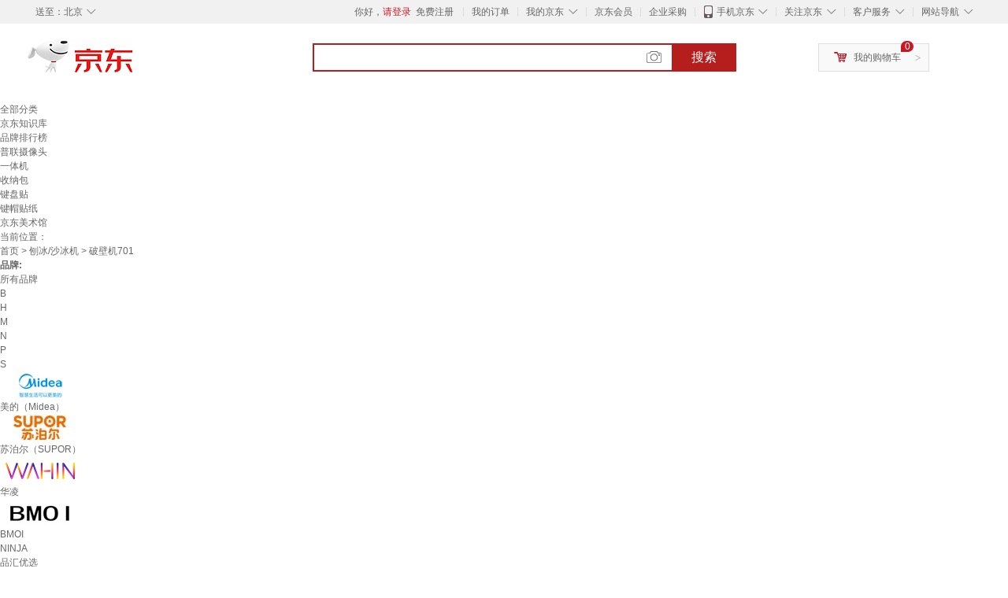

--- FILE ---
content_type: text/html;charset=UTF-8
request_url: https://www.jd.com/xinghao/737abaa96e6c969d7db.html
body_size: 18686
content:
<!DOCTYPE html>
<html lang="en">
<head>
        <meta charset="UTF-8">
<title>破壁机701型号规格 - 京东</title>
<meta name="Keywords" content="破壁机701型号, 破壁机701规格" />
<meta name="description" content="京东是国内专业的破壁机701网上购物商城，本频道提供破壁机701型号、破壁机701规格信息，为您选购破壁机701型号规格提供全方位的价格参考，提供愉悦的网上购物体验！" />
<meta name="mobile-agent" content="format=html5;url=//so.m.jd.com/xinghao/737abaa96e6c969d7db.html">
<meta name="applicable-device" content="pc">
<link rel="icon" href="//www.jd.com/favicon.ico" mce_href="//www.jd.com/favicon.ico" type="image/x-icon" />
<link rel="canonical" href="//www.jd.com/xinghao/737abaa96e6c969d7db.html"/>

    <link type="text/css" rel="stylesheet" href="//misc.360buyimg.com/jdf/1.0.0/unit/??ui-base/1.0.0/ui-base.css,shortcut/2.0.0/shortcut.css,global-header/1.0.0/global-header.css,myjd/2.0.0/myjd.css,nav/2.0.0/nav.css,shoppingcart/2.0.0/shoppingcart.css,global-footer/1.0.0/global-footer.css,service/1.0.0/service.css" />
    <link rel="stylesheet" href="//storage.jd.com/swm-stable/seo/pc/0.0.8/static/common/css/base_d4de097.css" />
<script type="text/javascript">window.pageConfig={compatible:!0,jdfVersion:"2.0.0"};</script>
<script type="text/javascript">window.jdpts={},jdpts._st=(new Date).getTime();</script>




    <link rel="stylesheet" type="text/css" href="//storage.jd.com/swm-stable/seo/pc/0.0.8/static/components/targetGo/targetGo_f03a133.css" />
    <link rel="stylesheet" type="text/css" href="//storage.jd.com/swm-stable/seo/pc/0.0.8/static/components/banner/banner_3aa2d80.css" />
    <link rel="stylesheet" href="//storage.jd.com/swm-stable/seo/pc/0.0.8/widget/navitems/navitems_0281f90.css" />
    <link rel="stylesheet" href="//storage.jd.com/swm-stable/seo/pc/0.0.8/widget/wisdomTemp/wisdomTemp_81f1e4c.css" />
    <link rel="stylesheet" href="//storage.jd.com/swm-stable/seo/pc/0.0.8/widget/moreKeywords/moreKeywords_3850427.css" />
</head>
<body>
<div id="shortcut-2014">
	<div class="w">
    	<ul class="fl">
    		<li class="dorpdown" id="ttbar-mycity"></li>
    	</ul>
    	<ul class="fr">
			<li class="fore1" id="ttbar-login">
				<a href="javascript:login();" class="link-login">你好，请登录</a>&nbsp;&nbsp;<a href="javascript:regist();" class="link-regist style-red">免费注册</a>
			</li>
			<li class="spacer"></li>
			<li class="fore2">
				<div class="dt">
					<a target="_blank" href="//order.jd.com/center/list.action">我的订单</a>
				</div>
			</li>
			<li class="spacer"></li>
			<li class="fore3 dorpdown" id="ttbar-myjd">
				<div class="dt cw-icon">
					<i class="ci-right"><s>◇</s></i>
					<a target="_blank" href="//home.jd.com/">我的京东</a>
				</div>
				<div class="dd dorpdown-layer"></div>
			</li>
			<li class="spacer"></li>
			<li class="fore4" id="ttbar-member">
				<div class="dt">
					<a target="_blank" href="//vip.jd.com/">京东会员</a>
				</div>
			</li>
			<li class="spacer"></li>
			<li class="fore5" id="ttbar-ent">
				<div class="dt">
					<a target="_blank" href="//b.jd.com/">企业采购</a>
				</div>
			</li>
			<li class="spacer"></li>
			<li class="fore6 dorpdown" id="ttbar-apps">
				<div class="dt cw-icon">
					<i class="ci-left"></i>
					<i class="ci-right"><s>◇</s></i>
					<a target="_blank" href="//app.jd.com/">手机京东</a>
				</div>
			</li>
			<li class="spacer"></li>
			<li class="fore7 dorpdown" id="ttbar-atte">
				<div class="dt cw-icon">
					<i class="ci-right"><s>◇</s></i>关注京东
				</div>	
			</li>
			<li class="spacer"></li>
			<li class="fore8 dorpdown" id="ttbar-serv">
				<div class="dt cw-icon">
					<i class="ci-right"><s>◇</s></i>客户服务
				</div>
				<div class="dd dorpdown-layer"></div>
			</li>
			<li class="spacer"></li>
			<li class="fore9 dorpdown" id="ttbar-navs">
				<div class="dt cw-icon">
					<i class="ci-right"><s>◇</s></i>网站导航
				</div>
				<div class="dd dorpdown-layer"></div>
			</li>
    	</ul>
		<span class="clr"></span>
    </div>
</div>
<div id="o-header-2013"><div id="header-2013" style="display:none;"></div></div>
<div class="w">
    <div id="logo-2014">
    	<a href="//www.jd.com/" class="logo">京东</a>
    </div>
    <div id="search-2014" >
		<ul id="shelper" class="hide"></ul>
		<div class="form">
			<input type="text" onkeydown="javascript:if(event.keyCode==13) search('key');" autocomplete="off" id="key" accesskey="s" class="text" />
			<button onclick="search('key');return false;" class="button cw-icon"><i></i>搜索</button>
		</div>
    </div>
    <div id="settleup-2014" class="dorpdown">
		<div class="cw-icon">
			<i class="ci-left"></i>
			<i class="ci-right">&gt;</i>
			<a target="_blank" href="//cart.jd.com/cart.action">我的购物车</a>
		</div>
		<div class="dorpdown-layer">
			<div class="spacer"></div>
			<div id="settleup-content">
				<span class="loading"></span>
			</div>
		</div>
	</div>
    <div id="hotwords-2014"></div>
    <span class="clr"></span>
</div>
<div id="navitems" class="clearfix">
    <ul>
                <li><a target="_blank" href="http://yp.jd.com/sitemap.html">全部分类</a></li>
                <li><a target="_blank" href="http://yp.jd.com/zhishi_sitemap.html">京东知识库</a></li>
                <li><a target="_blank" href="http://yp.jd.com/brand_sitemap.html">品牌排行榜</a></li>
                <li><a target="_blank" href="https://item.jd.com/product/BRV_ljFuuwc9r96pFV2kgQ.html">普联摄像头</a></li>
                <li><a target="_blank" href="https://club.jd.com/remarklist/pAikChMPn_f8isRvQn4s7g.html">一体机</a></li>
                <li><a target="_blank" href="https://club.jd.com/remarklist/we9HIKMISJ2Cg-xdGejsFA.html">收纳包</a></li>
                <li><a target="_blank" href="https://club.jd.com/remarklist/Lq4tUL9t6jVBzo6nQNq06g.html">键盘贴</a></li>
                <li><a target="_blank" href="https://club.jd.com/commentdetail/Lq4tUL9t6jVBzo6nQNq06g_2125c4d26da1353b362075d40ad970a6.html">键帽贴纸</a></li>
                <li><a target="_blank" href="https://museum.jd.com/">京东美术馆</a></li>
            </ul>
</div>







<div class="breadcrumb defineDiv">
    <dl class="brd">
        <dt>当前位置：</dt>
        <dd><a href="//www.jd.com">首页</a> <span> > </span>
                        <a href="//yp.jd.com/list/737_14857_17472.html">刨冰/沙冰机</a>
            <span> > 破壁机701</span>
        </dd>
    </dl>
</div>


<div class="content-wrap">
    <!--顶部banner通栏-->
    <div class="banner-ad-top-wrap">
        <a href="javascript:void(0);" class="ad-jump" target="_blank">
            <img src="" alt="" id="adTop" class="hide">
        </a>
    </div>
    <!--顶部banner通栏-->

    <!--各种筛选条件的展示与动画制作-->
    <div class="search-condition">
        <div class="search-ul">
                                                                    <!--品牌有图片的选项配置，one-line当品牌图片只有一行时-->
                    <div class="brand-option brand-img-option one-line ">
                        <strong class="title">品牌:</strong>
                        <div class="detail-option">
                            <ul class="letter-ul clearfix">
                                <li data-letter=""><a href="javascript:void(0);">所有品牌</a></li>
                                                                    <li data-letter="B"><a href="javascript:void(0);">B</a></li>
                                                                    <li data-letter="H"><a href="javascript:void(0);">H</a></li>
                                                                    <li data-letter="M"><a href="javascript:void(0);">M</a></li>
                                                                    <li data-letter="N"><a href="javascript:void(0);">N</a></li>
                                                                    <li data-letter="P"><a href="javascript:void(0);">P</a></li>
                                                                    <li data-letter="S"><a href="javascript:void(0);">S</a></li>
                                                            </ul>
                            <!--该面板是未点击更多时的展示-->
                            <div class="options">
                                <ul class="detail-ul clearfix" id="brandShow">
                                    <!--当hasMoreBrand == true时，将后台数据最多展示16条，其他异步加载。==false将后台数据全部展示，无需异步加载更多-->
                                                                                                                                                                                                <li data-visible="M"><a href="/xinghao/737abaa96e6c969d7db.html?extAttrValue=expand_name,&electedExtAttrSet=&sort_type=sort_totalsales15_desc&brand=美的（Midea）" title="美的（Midea）"
                                                                                rel="nofollow">
                                                                                                    <img src="                                                                //img30.360buyimg.com/popshop/jfs/t1/157368/16/11737/3637/6045e80cE6a59c6c7/b8f5aa8d46b94ece.png
" alt="美的（Midea）" title="美的（Midea）">
                                                    <div>美的（Midea）</div>
                                                </a>
                                                                                            </li>
                                                                                                                                                                <li data-visible="S"><a href="/xinghao/737abaa96e6c969d7db.html?extAttrValue=expand_name,&electedExtAttrSet=&sort_type=sort_totalsales15_desc&brand=苏泊尔（SUPOR）" title="苏泊尔（SUPOR）"
                                                                                rel="nofollow">
                                                                                                    <img src="                                                                //img30.360buyimg.com/popshop/jfs/t5542/330/36047166/2652/77cb428e/58f750a4N4c0a2aff.jpg
" alt="苏泊尔（SUPOR）" title="苏泊尔（SUPOR）">
                                                    <div>苏泊尔（SUPOR）</div>
                                                </a>
                                                                                            </li>
                                                                                                                                                                <li data-visible="H"><a href="/xinghao/737abaa96e6c969d7db.html?extAttrValue=expand_name,&electedExtAttrSet=&sort_type=sort_totalsales15_desc&brand=华凌" title="华凌"
                                                                                rel="nofollow">
                                                                                                    <img src="                                                                //img30.360buyimg.com/popshop/jfs/t1/200819/37/3663/2995/61285d3fEd961ba7a/2c0121891cfefc54.png
" alt="华凌" title="华凌">
                                                    <div>华凌</div>
                                                </a>
                                                                                            </li>
                                                                                                                                                                <li data-visible="B"><a href="/xinghao/737abaa96e6c969d7db.html?extAttrValue=expand_name,&electedExtAttrSet=&sort_type=sort_totalsales15_desc&brand=BMOI" title="BMOI"
                                                                                rel="nofollow">
                                                                                                    <img src="                                                                //img30.360buyimg.com/popshop/jfs/t1/153695/20/25934/1274/62f1c953E1b944e6e/34927da57d516763.jpg
" alt="BMOI" title="BMOI">
                                                    <div>BMOI</div>
                                                </a>
                                                                                            </li>
                                                                                                                                                                <li data-visible="N"><a href="/xinghao/737abaa96e6c969d7db.html?extAttrValue=expand_name,&electedExtAttrSet=&sort_type=sort_totalsales15_desc&brand=NINJA" title="NINJA"
                                                                                rel="nofollow">
                                                                                                    <div class="z-show">NINJA</div>
                                                    </a>
                                                                                            </li>
                                                                                                                                                                <li data-visible="P"><a href="/xinghao/737abaa96e6c969d7db.html?extAttrValue=expand_name,&electedExtAttrSet=&sort_type=sort_totalsales15_desc&brand=品汇优选" title="品汇优选"
                                                                                rel="nofollow">
                                                                                                    <div class="z-show">品汇优选</div>
                                                    </a>
                                                                                            </li>
                                                                                                                                                                <li data-visible="B"><a href="/xinghao/737abaa96e6c969d7db.html?extAttrValue=expand_name,&electedExtAttrSet=&sort_type=sort_totalsales15_desc&brand=碧优选" title="碧优选"
                                                                                rel="nofollow">
                                                                                                    <div class="z-show">碧优选</div>
                                                    </a>
                                                                                            </li>
                                                                                                            </ul>
                            </div>

                                                    </div>
                    </div>
                    <!--品牌有图片的选项配置-->
                                            
                    
                                    <!--非品牌的选项配置 not-brand-option, extAttr表示额外属性单独一行的div-->
                                    <div class="not-brand-option extAttr">
                        <div class="title">主杯容量:</div>
                        <div class="detail-option">
                            <div class="options">
                                <ul class="detail-ul clearfix">
                                                                            <li><a href="/xinghao/737abaa96e6c969d7db.html?sort_type=sort_totalsales15_desc&extAttrValue=expand_name,@158202::619&electedExtAttrSet=619," title="1-1.2L" rel="nofollow">1-1.2L</a></li>
                                                                            <li><a href="/xinghao/737abaa96e6c969d7db.html?sort_type=sort_totalsales15_desc&extAttrValue=expand_name,@337773::619&electedExtAttrSet=619," title="0.25L" rel="nofollow">0.25L</a></li>
                                                                            <li><a href="/xinghao/737abaa96e6c969d7db.html?sort_type=sort_totalsales15_desc&extAttrValue=expand_name,@164694::619&electedExtAttrSet=619," title="0.4-0.6L" rel="nofollow">0.4-0.6L</a></li>
                                                                            <li><a href="/xinghao/737abaa96e6c969d7db.html?sort_type=sort_totalsales15_desc&extAttrValue=expand_name,@164686::619&electedExtAttrSet=619," title="0.7-1.2L" rel="nofollow">0.7-1.2L</a></li>
                                                                            <li><a href="/xinghao/737abaa96e6c969d7db.html?sort_type=sort_totalsales15_desc&extAttrValue=expand_name,@181880::619&electedExtAttrSet=619," title="1.8L及以上" rel="nofollow">1.8L及以上</a></li>
                                                                    </ul>
                            </div>
                        
                        </div>
                    </div>
                                    <div class="not-brand-option extAttr">
                        <div class="title">操控方式:</div>
                        <div class="detail-option">
                            <div class="options">
                                <ul class="detail-ul clearfix">
                                                                            <li><a href="/xinghao/737abaa96e6c969d7db.html?sort_type=sort_totalsales15_desc&extAttrValue=expand_name,@3879::1411&electedExtAttrSet=1411," title="机械式" rel="nofollow">机械式</a></li>
                                                                            <li><a href="/xinghao/737abaa96e6c969d7db.html?sort_type=sort_totalsales15_desc&extAttrValue=expand_name,@18655::1411&electedExtAttrSet=1411," title="语音控制" rel="nofollow">语音控制</a></li>
                                                                            <li><a href="/xinghao/737abaa96e6c969d7db.html?sort_type=sort_totalsales15_desc&extAttrValue=expand_name,@76773::1411&electedExtAttrSet=1411," title="电脑式" rel="nofollow">电脑式</a></li>
                                                                            <li><a href="/xinghao/737abaa96e6c969d7db.html?sort_type=sort_totalsales15_desc&extAttrValue=expand_name,@1559::1411&electedExtAttrSet=1411," title="按键式" rel="nofollow">按键式</a></li>
                                                                            <li><a href="/xinghao/737abaa96e6c969d7db.html?sort_type=sort_totalsales15_desc&extAttrValue=expand_name,@81092::1411&electedExtAttrSet=1411," title="触控式" rel="nofollow">触控式</a></li>
                                                                    </ul>
                            </div>
                        
                        </div>
                    </div>
                                    <div class="not-brand-option extAttr">
                        <div class="title">适用人数:</div>
                        <div class="detail-option">
                            <div class="options">
                                <ul class="detail-ul clearfix">
                                                                            <li><a href="/xinghao/737abaa96e6c969d7db.html?sort_type=sort_totalsales15_desc&extAttrValue=expand_name,@84204::2348&electedExtAttrSet=2348," title="1人" rel="nofollow">1人</a></li>
                                                                            <li><a href="/xinghao/737abaa96e6c969d7db.html?sort_type=sort_totalsales15_desc&extAttrValue=expand_name,@85213::2348&electedExtAttrSet=2348," title="2-3人" rel="nofollow">2-3人</a></li>
                                                                            <li><a href="/xinghao/737abaa96e6c969d7db.html?sort_type=sort_totalsales15_desc&extAttrValue=expand_name,@122965::2348&electedExtAttrSet=2348," title="3人以上" rel="nofollow">3人以上</a></li>
                                                                    </ul>
                            </div>
                        
                        </div>
                    </div>
                
            
                                    <!--高级选项-->
                <div class="senior-select">
                    <div class="title">高级选项:</div>
                    <div class="content-wrap">
                        <div class="content clearfix">
                                                                                                <a href="javascript:void(0);"
                                       class="select-total"><span>杯体类型</span><i class="arrow"></i></a>
                                                                                                                                <a href="javascript:void(0);"
                                       class="select-total"><span>特色功能</span><i class="arrow"></i></a>
                                                                                                                                <a href="javascript:void(0);"
                                       class="select-total"><span>食材功能</span><i class="arrow"></i></a>
                                                                                                                                <a href="javascript:void(0);"
                                       class="select-total"><span>功能</span><i class="arrow"></i></a>
                                                                                                                                <a href="javascript:void(0);"
                                       class="select-total"><span>清洗及除菌方式</span><i class="arrow"></i></a>
                                                                                                                                <a href="javascript:void(0);"
                                       class="select-total"><span>功率</span><i class="arrow"></i></a>
                                                                                                                                <a href="javascript:void(0);"
                                       class="select-total"><span>预约功能</span><i class="arrow"></i></a>
                                                                                                                                <a href="javascript:void(0);"
                                       class="select-total"><span>保温功能</span><i class="arrow"></i></a>
                                                                                    </div>
                    </div>
                    <!--高级选项的hover效果-->
                    <div class="hover-panel">
                        <div class="panel-detail">
                            <!--这里做for循环，高级选项里hover效果的详细内容要依次在这里填充-->
                                                            <div class="item-panel">
                                    <ul class="details-ul clearfix">
                                                                                                                                    <li><a href="/xinghao/737abaa96e6c969d7db.html?sort_type=sort_totalsales15_desc&extAttrValue=expand_name,@156836::25520&electedExtAttrSet=25520," rel="nofollow">冷热双杯</a></li>
                                                                                                                                                                                <li><a href="/xinghao/737abaa96e6c969d7db.html?sort_type=sort_totalsales15_desc&extAttrValue=expand_name,@102497::25520&electedExtAttrSet=25520," rel="nofollow">高硼硅玻璃</a></li>
                                                                                                                                                                                <li><a href="/xinghao/737abaa96e6c969d7db.html?sort_type=sort_totalsales15_desc&extAttrValue=expand_name,@156837::25520&electedExtAttrSet=25520," rel="nofollow">玻璃加热杯</a></li>
                                                                                                                                                                                <li><a href="/xinghao/737abaa96e6c969d7db.html?sort_type=sort_totalsales15_desc&extAttrValue=expand_name,@156838::25520&electedExtAttrSet=25520," rel="nofollow">塑料单冷杯</a></li>
                                                                                                                                                                                <li><a href="/xinghao/737abaa96e6c969d7db.html?sort_type=sort_totalsales15_desc&extAttrValue=expand_name,@156839::25520&electedExtAttrSet=25520," rel="nofollow">不锈钢加热杯</a></li>
                                                                                                                                                                                <li><a href="/xinghao/737abaa96e6c969d7db.html?sort_type=sort_totalsales15_desc&extAttrValue=expand_name,@156840::25520&electedExtAttrSet=25520," rel="nofollow">不锈钢研磨杯</a></li>
                                                                                                                        </ul>
                                </div>
                                                            <div class="item-panel">
                                    <ul class="details-ul clearfix">
                                                                                                                                    <li><a href="/xinghao/737abaa96e6c969d7db.html?sort_type=sort_totalsales15_desc&extAttrValue=expand_name,@81642::2637&electedExtAttrSet=2637," rel="nofollow">预约定时</a></li>
                                                                                                                                                                                <li><a href="/xinghao/737abaa96e6c969d7db.html?sort_type=sort_totalsales15_desc&extAttrValue=expand_name,@84682::2637&electedExtAttrSet=2637," rel="nofollow">自动清洗</a></li>
                                                                                                                                                                                <li><a href="/xinghao/737abaa96e6c969d7db.html?sort_type=sort_totalsales15_desc&extAttrValue=expand_name,@127042::2637&electedExtAttrSet=2637," rel="nofollow">破壁免滤</a></li>
                                                                                                                                                                                <li><a href="/xinghao/737abaa96e6c969d7db.html?sort_type=sort_totalsales15_desc&extAttrValue=expand_name,@81678::2637&electedExtAttrSet=2637," rel="nofollow">保温</a></li>
                                                                                                                                                                                <li><a href="/xinghao/737abaa96e6c969d7db.html?sort_type=sort_totalsales15_desc&extAttrValue=expand_name,@349179::2637&electedExtAttrSet=2637," rel="nofollow">整时预约</a></li>
                                                                                                                        </ul>
                                </div>
                                                            <div class="item-panel">
                                    <ul class="details-ul clearfix">
                                                                                                                                    <li><a href="/xinghao/737abaa96e6c969d7db.html?sort_type=sort_totalsales15_desc&extAttrValue=expand_name,@83554::25501&electedExtAttrSet=25501," rel="nofollow">豆浆</a></li>
                                                                                                                                                                                <li><a href="/xinghao/737abaa96e6c969d7db.html?sort_type=sort_totalsales15_desc&extAttrValue=expand_name,@349160::25501&electedExtAttrSet=25501," rel="nofollow">豆花</a></li>
                                                                                                                                                                                <li><a href="/xinghao/737abaa96e6c969d7db.html?sort_type=sort_totalsales15_desc&extAttrValue=expand_name,@349162::25501&electedExtAttrSet=25501," rel="nofollow">快制浆</a></li>
                                                                                                                                                                                <li><a href="/xinghao/737abaa96e6c969d7db.html?sort_type=sort_totalsales15_desc&extAttrValue=expand_name,@349168::25501&electedExtAttrSet=25501," rel="nofollow">果仁露</a></li>
                                                                                                                                                                                <li><a href="/xinghao/737abaa96e6c969d7db.html?sort_type=sort_totalsales15_desc&extAttrValue=expand_name,@349169::25501&electedExtAttrSet=25501," rel="nofollow">营养糊</a></li>
                                                                                                                                                                                <li><a href="/xinghao/737abaa96e6c969d7db.html?sort_type=sort_totalsales15_desc&extAttrValue=expand_name,@80368::25501&electedExtAttrSet=25501," rel="nofollow">果蔬汁</a></li>
                                                                                                                        </ul>
                                </div>
                                                            <div class="item-panel">
                                    <ul class="details-ul clearfix">
                                                                                                                                    <li><a href="/xinghao/737abaa96e6c969d7db.html?sort_type=sort_totalsales15_desc&extAttrValue=expand_name,@103544::1&electedExtAttrSet=1," rel="nofollow">预约时间</a></li>
                                                                                                                                                                                <li><a href="/xinghao/737abaa96e6c969d7db.html?sort_type=sort_totalsales15_desc&extAttrValue=expand_name,@111080::1&electedExtAttrSet=1," rel="nofollow">干豆</a></li>
                                                                                                                                                                                <li><a href="/xinghao/737abaa96e6c969d7db.html?sort_type=sort_totalsales15_desc&extAttrValue=expand_name,@111081::1&electedExtAttrSet=1," rel="nofollow">湿豆</a></li>
                                                                                                                                                                                <li><a href="/xinghao/737abaa96e6c969d7db.html?sort_type=sort_totalsales15_desc&extAttrValue=expand_name,@155233::1&electedExtAttrSet=1," rel="nofollow">智能恒温</a></li>
                                                                                                                                                                                <li><a href="/xinghao/737abaa96e6c969d7db.html?sort_type=sort_totalsales15_desc&extAttrValue=expand_name,@103717::1&electedExtAttrSet=1," rel="nofollow">米糊</a></li>
                                                                                                                                                                                <li><a href="/xinghao/737abaa96e6c969d7db.html?sort_type=sort_totalsales15_desc&extAttrValue=expand_name,@127066::1&electedExtAttrSet=1," rel="nofollow">防溢</a></li>
                                                                                                                                                                                <li><a href="/xinghao/737abaa96e6c969d7db.html?sort_type=sort_totalsales15_desc&extAttrValue=expand_name,@267104::1&electedExtAttrSet=1," rel="nofollow">边煮边搅打</a></li>
                                                                                                                                                                                <li><a href="/xinghao/737abaa96e6c969d7db.html?sort_type=sort_totalsales15_desc&extAttrValue=expand_name,@124779::1&electedExtAttrSet=1," rel="nofollow">机身防水</a></li>
                                                                                                                                                                                <li><a href="/xinghao/737abaa96e6c969d7db.html?sort_type=sort_totalsales15_desc&extAttrValue=expand_name,@178505::1&electedExtAttrSet=1," rel="nofollow">防滑底座</a></li>
                                                                                                                        </ul>
                                </div>
                                                            <div class="item-panel">
                                    <ul class="details-ul clearfix">
                                                                                                                                    <li><a href="/xinghao/737abaa96e6c969d7db.html?sort_type=sort_totalsales15_desc&extAttrValue=expand_name,@349153::25500&electedExtAttrSet=25500," rel="nofollow">全自动免手洗</a></li>
                                                                                                                                                                                <li><a href="/xinghao/737abaa96e6c969d7db.html?sort_type=sort_totalsales15_desc&extAttrValue=expand_name,@349154::25500&electedExtAttrSet=25500," rel="nofollow">高温自清洗</a></li>
                                                                                                                        </ul>
                                </div>
                                                            <div class="item-panel">
                                    <ul class="details-ul clearfix">
                                                                                                                                    <li><a href="/xinghao/737abaa96e6c969d7db.html?sort_type=sort_totalsales15_desc&extAttrValue=expand_name,@615::3287&electedExtAttrSet=3287," rel="nofollow">500W以下</a></li>
                                                                                                                                                                                <li><a href="/xinghao/737abaa96e6c969d7db.html?sort_type=sort_totalsales15_desc&extAttrValue=expand_name,@180314::3287&electedExtAttrSet=3287," rel="nofollow">500-700W</a></li>
                                                                                                                        </ul>
                                </div>
                                                            <div class="item-panel">
                                    <ul class="details-ul clearfix">
                                                                                                                                    <li><a href="/xinghao/737abaa96e6c969d7db.html?sort_type=sort_totalsales15_desc&extAttrValue=expand_name,@119763::1425&electedExtAttrSet=1425," rel="nofollow">支持预约功能</a></li>
                                                                                                                                                                                <li><a href="/xinghao/737abaa96e6c969d7db.html?sort_type=sort_totalsales15_desc&extAttrValue=expand_name,@119764::1425&electedExtAttrSet=1425," rel="nofollow">不支持预约功能</a></li>
                                                                                                                        </ul>
                                </div>
                                                            <div class="item-panel">
                                    <ul class="details-ul clearfix">
                                                                                                                                    <li><a href="/xinghao/737abaa96e6c969d7db.html?sort_type=sort_totalsales15_desc&extAttrValue=expand_name,@164736::1424&electedExtAttrSet=1424," rel="nofollow">支持保温功能</a></li>
                                                                                                                                                                                <li><a href="/xinghao/737abaa96e6c969d7db.html?sort_type=sort_totalsales15_desc&extAttrValue=expand_name,@164739::1424&electedExtAttrSet=1424," rel="nofollow">不支持保温功能</a></li>
                                                                                                                        </ul>
                                </div>
                                                    </div>
                    </div>
                </div>
                    </div>
    </div>
    <!--中间的商品部分-->
    <div class="search-wrap clearfix">
        <!--右侧商品的制作-->
        <div class="content-right">
                            <!--排序的筛选-->
                <div class="sequence clearfix">
                    <div class="sort-ul">

                                                    <a class="" href="/xinghao/737abaa96e6c969d7db.html?extAttrValue=expand_name,&electedExtAttrSet=&sort_type=sort_default" rel="nofollow"><span>综合</span><i class="compre"></i></a>
                        
                                                    <a class="active" href="javascript:void(0);"><span>销量</span><i class="sales"></i></a>
                        
                                                    <a href="/xinghao/737abaa96e6c969d7db.html?extAttrValue=expand_name,&electedExtAttrSet=&sort_type=sort_commentcount_desc" rel="nofollow"><span>评论数</span><i class="comments"></i></a>
                        
                                                    <a href="/xinghao/737abaa96e6c969d7db.html?extAttrValue=expand_name,&electedExtAttrSet=&sort_type=sort_winsdate_desc" rel="nofollow"><span>新品</span><i class="new-sku"></i></a>
                        
                        <!--active默认升序排列   down表示降序排列-->
                                                    <a class="" href="/xinghao/737abaa96e6c969d7db.html?extAttrValue=expand_name,&electedExtAttrSet=&sort_type=sort_dredisprice_asc" rel="nofollow"><span>价格</span><span class="arrow clearfix"><i
                                class="arrow-up"></i><i class="arrow-down"></i></span></a>
                        
                    </div>
                    <div class="panel-page">
                    <span class="page">
                        <b>1</b><em>/</em><i>1</i>
                    </span>
                        <!--不可点击状态添加disabled-->
                                                    <a href="javascript:void(0);" class="prev-page disabled"><i class="prev"><</i></a>
                        
                                                    <a href="javascript:void(0);" class="next-page disabled"><i class="next">></i></a>
                                            </div>
                </div>
                <!--排序的筛选-->
            
            <!--具体商品-->
                            <ul class="details-ul clearfix">
                                                                <li class="sku-detail cps-wrap  no-slave-ware ">
                            <div class="pad-sku">
                                <a href="https://item.jd.com/10116227568875.html" class="img-href" title="苏泊尔（SUPOR）低音破壁机 可拆洗 1.2L家用豆浆机全自动免煮五谷杂粮多功能料理机免过滤破壁机 DJ701-12"
                                   target="_blank"  >
                                    <img src="//misc.360buyimg.com/lib/img/e/blank.gif" data-lazy-img="                                                                //img30.360buyimg.com/n7/jfs/t1/259779/4/17552/113129/67a5a94eFe4e884cd/63463cdd30ceb0af.jpg
"
                                         alt="苏泊尔（SUPOR）低音破壁机 可拆洗 1.2L家用豆浆机全自动免煮五谷杂粮多功能料理机免过滤破壁机 DJ701-12" class="prod-img" title="苏泊尔（SUPOR）低音破壁机 可拆洗 1.2L家用豆浆机全自动免煮五谷杂粮多功能料理机免过滤破壁机 DJ701-12">
                                </a>
                                                                <div class="price p-price" data-skuId="10116227568875">
                                    <strong></strong>
                                </div>
                                <div class="p-name">
                                    <a href="https://item.jd.com/10116227568875.html" class="price-href"
                                       title="苏泊尔（SUPOR）低音破壁机 可拆洗 1.2L家用豆浆机全自动免煮五谷杂粮多功能料理机免过滤破壁机 DJ701-12"  >苏泊尔（SUPOR）低音破壁机 可拆洗 1.2L家用豆浆机全自动免煮五谷杂粮多功能料理机免过滤破壁机 DJ701-12</a>
                                </div>
                                <div class="comment-num">
                                                                        <a href="//item.jd.com//10116227568875.html#comment" target="_blank"><strong>500+</strong></a>条评论
                                </div>
                                <div class="p-merchant">
                                                                        <a href="//mall.jd.com/index-$wareInfo.shop_id.html" title=""
                                       target="_blank"></a>
                                </div>

                                                            </div>
                        </li>
                                                                <li class="sku-detail cps-wrap  no-slave-ware ">
                            <div class="pad-sku">
                                <a href="https://item.jd.com/10118158679006.html" class="img-href" title="美的家用豆浆机1L小型全自动免过滤破壁机8叶破壁刀PB40X2-701A 豆浆机1L小型全自动免过滤8叶破壁刀"
                                   target="_blank"  >
                                    <img src="//misc.360buyimg.com/lib/img/e/blank.gif" data-lazy-img="                                                                //img30.360buyimg.com/n7/jfs/t1/390676/1/9195/123047/69787d3dF32b7320f/00833203202167b2.jpg
"
                                         alt="美的家用豆浆机1L小型全自动免过滤破壁机8叶破壁刀PB40X2-701A 豆浆机1L小型全自动免过滤8叶破壁刀" class="prod-img" title="美的家用豆浆机1L小型全自动免过滤破壁机8叶破壁刀PB40X2-701A 豆浆机1L小型全自动免过滤8叶破壁刀">
                                </a>
                                                                <div class="price p-price" data-skuId="10118158679006">
                                    <strong></strong>
                                </div>
                                <div class="p-name">
                                    <a href="https://item.jd.com/10118158679006.html" class="price-href"
                                       title="美的家用豆浆机1L小型全自动免过滤破壁机8叶破壁刀PB40X2-701A 豆浆机1L小型全自动免过滤8叶破壁刀"  >美的家用豆浆机1L小型全自动免过滤破壁机8叶破壁刀PB40X2-701A 豆浆机1L小型全自动免过滤8叶破壁刀</a>
                                </div>
                                <div class="comment-num">
                                                                        <a href="//item.jd.com//10118158679006.html#comment" target="_blank"><strong>8+</strong></a>条评论
                                </div>
                                <div class="p-merchant">
                                                                        <a href="//mall.jd.com/index-$wareInfo.shop_id.html" title=""
                                       target="_blank"></a>
                                </div>

                                                            </div>
                        </li>
                                                                <li class="sku-detail cps-wrap  no-slave-ware ">
                            <div class="pad-sku">
                                <a href="https://item.jd.com/10110370081542.html" class="img-href" title="苏泊尔（SUPOR）2024年新款破壁机降噪数显触屏冷热双打细粉1.2L多功能全自动家用1-2人小型免煮免过滤豆浆机  DJ701-12"
                                   target="_blank"  >
                                    <img src="//misc.360buyimg.com/lib/img/e/blank.gif" data-lazy-img="                                                                //img30.360buyimg.com/n7/jfs/t1/99910/19/44594/126181/664ff0b2Ffa5cb51d/72c449fc388c13a3.jpg
"
                                         alt="苏泊尔（SUPOR）2024年新款破壁机降噪数显触屏冷热双打细粉1.2L多功能全自动家用1-2人小型免煮免过滤豆浆机  DJ701-12" class="prod-img" title="苏泊尔（SUPOR）2024年新款破壁机降噪数显触屏冷热双打细粉1.2L多功能全自动家用1-2人小型免煮免过滤豆浆机  DJ701-12">
                                </a>
                                                                <div class="price p-price" data-skuId="10110370081542">
                                    <strong></strong>
                                </div>
                                <div class="p-name">
                                    <a href="https://item.jd.com/10110370081542.html" class="price-href"
                                       title="苏泊尔（SUPOR）2024年新款破壁机降噪数显触屏冷热双打细粉1.2L多功能全自动家用1-2人小型免煮免过滤豆浆机  DJ701-12"  >苏泊尔（SUPOR）2024年新款破壁机降噪数显触屏冷热双打细粉1.2L多功能全自动家用1-2人小型免煮免过滤豆浆机  DJ701-12</a>
                                </div>
                                <div class="comment-num">
                                                                        <a href="//item.jd.com//10110370081542.html#comment" target="_blank"><strong>90+</strong></a>条评论
                                </div>
                                <div class="p-merchant">
                                                                        <a href="//mall.jd.com/index-$wareInfo.shop_id.html" title=""
                                       target="_blank"></a>
                                </div>

                                                            </div>
                        </li>
                                                                <li class="sku-detail cps-wrap  no-slave-ware ">
                            <div class="pad-sku">
                                <a href="https://item.jd.com/10116391769912.html" class="img-href" title="苏泊尔（SUPOR）破壁机豆浆机辅食打五谷杂粮家用迷你全自动米糊机2-4人用多功能免过滤降噪豆 蒸汽清洗智能触屏 刀头可拆卸DJ701-12"
                                   target="_blank"  >
                                    <img src="//misc.360buyimg.com/lib/img/e/blank.gif" data-lazy-img="                                                                //img30.360buyimg.com/n7/jfs/t1/360393/6/6664/131833/691da0f8F20afff1e/cd2e0545dfbd7041.jpg
"
                                         alt="苏泊尔（SUPOR）破壁机豆浆机辅食打五谷杂粮家用迷你全自动米糊机2-4人用多功能免过滤降噪豆 蒸汽清洗智能触屏 刀头可拆卸DJ701-12" class="prod-img" title="苏泊尔（SUPOR）破壁机豆浆机辅食打五谷杂粮家用迷你全自动米糊机2-4人用多功能免过滤降噪豆 蒸汽清洗智能触屏 刀头可拆卸DJ701-12">
                                </a>
                                                                <div class="price p-price" data-skuId="10116391769912">
                                    <strong></strong>
                                </div>
                                <div class="p-name">
                                    <a href="https://item.jd.com/10116391769912.html" class="price-href"
                                       title="苏泊尔（SUPOR）破壁机豆浆机辅食打五谷杂粮家用迷你全自动米糊机2-4人用多功能免过滤降噪豆 蒸汽清洗智能触屏 刀头可拆卸DJ701-12"  >苏泊尔（SUPOR）破壁机豆浆机辅食打五谷杂粮家用迷你全自动米糊机2-4人用多功能免过滤降噪豆 蒸汽清洗智能触屏 刀头可拆卸DJ701-12</a>
                                </div>
                                <div class="comment-num">
                                                                        <a href="//item.jd.com//10116391769912.html#comment" target="_blank"><strong>200+</strong></a>条评论
                                </div>
                                <div class="p-merchant">
                                                                        <a href="//mall.jd.com/index-$wareInfo.shop_id.html" title=""
                                       target="_blank"></a>
                                </div>

                                                            </div>
                        </li>
                                                                <li class="sku-detail cps-wrap  no-slave-ware ">
                            <div class="pad-sku">
                                <a href="https://item.jd.com/10199243154381.html" class="img-href" title="破壁机家用智能多功能轻音加热破壁料理机1.75L 美的PB40X2-701A破壁机_1L"
                                   target="_blank"  >
                                    <img src="//misc.360buyimg.com/lib/img/e/blank.gif" data-lazy-img="                                                                //img30.360buyimg.com/n7/jfs/t1/344428/33/27206/99101/6917a28bFa9345d40/3567398dc3ad4c50.png
"
                                         alt="破壁机家用智能多功能轻音加热破壁料理机1.75L 美的PB40X2-701A破壁机_1L" class="prod-img" title="破壁机家用智能多功能轻音加热破壁料理机1.75L 美的PB40X2-701A破壁机_1L">
                                </a>
                                                                <div class="price p-price" data-skuId="10199243154381">
                                    <strong></strong>
                                </div>
                                <div class="p-name">
                                    <a href="https://item.jd.com/10199243154381.html" class="price-href"
                                       title="破壁机家用智能多功能轻音加热破壁料理机1.75L 美的PB40X2-701A破壁机_1L"  >破壁机家用智能多功能轻音加热破壁料理机1.75L 美的PB40X2-701A破壁机_1L</a>
                                </div>
                                <div class="comment-num">
                                                                        <a href="//item.jd.com//10199243154381.html#comment" target="_blank"><strong>0+</strong></a>条评论
                                </div>
                                <div class="p-merchant">
                                                                        <a href="//mall.jd.com/index-$wareInfo.shop_id.html" title=""
                                       target="_blank"></a>
                                </div>

                                                            </div>
                        </li>
                                                                <li class="sku-detail cps-wrap  no-slave-ware ">
                            <div class="pad-sku">
                                <a href="https://item.jd.com/10203197578091.html" class="img-href" title="破壁机PB40X2701A智能预约豆浆机全自动免煮榨汁料理机1L PB40X2-701A浆机全自动免煮榨汁料理机1L"
                                   target="_blank"  >
                                    <img src="//misc.360buyimg.com/lib/img/e/blank.gif" data-lazy-img="                                                                //img30.360buyimg.com/n7/jfs/t1/370781/10/7847/54286/692cb5c9F04abc40b/2d5ba9085cfb908b.jpg
"
                                         alt="破壁机PB40X2701A智能预约豆浆机全自动免煮榨汁料理机1L PB40X2-701A浆机全自动免煮榨汁料理机1L" class="prod-img" title="破壁机PB40X2701A智能预约豆浆机全自动免煮榨汁料理机1L PB40X2-701A浆机全自动免煮榨汁料理机1L">
                                </a>
                                                                <div class="price p-price" data-skuId="10203197578091">
                                    <strong></strong>
                                </div>
                                <div class="p-name">
                                    <a href="https://item.jd.com/10203197578091.html" class="price-href"
                                       title="破壁机PB40X2701A智能预约豆浆机全自动免煮榨汁料理机1L PB40X2-701A浆机全自动免煮榨汁料理机1L"  >破壁机PB40X2701A智能预约豆浆机全自动免煮榨汁料理机1L PB40X2-701A浆机全自动免煮榨汁料理机1L</a>
                                </div>
                                <div class="comment-num">
                                                                        <a href="//item.jd.com//10203197578091.html#comment" target="_blank"><strong>0+</strong></a>条评论
                                </div>
                                <div class="p-merchant">
                                                                        <a href="//mall.jd.com/index-$wareInfo.shop_id.html" title=""
                                       target="_blank"></a>
                                </div>

                                                            </div>
                        </li>
                                                                <li class="sku-detail cps-wrap  no-slave-ware ">
                            <div class="pad-sku">
                                <a href="https://item.jd.com/10086235593506.html" class="img-href" title="美的豆浆机家用双层小型破壁免过滤免洗五谷杂粮全自动加热大容量免煮智能预约破壁机 DJ10B-P701黑色线下同款 1L"
                                   target="_blank"  >
                                    <img src="//misc.360buyimg.com/lib/img/e/blank.gif" data-lazy-img="                                                                //img30.360buyimg.com/n7/jfs/t1/199819/13/51144/94583/67596875F4330e0e4/0bff355bd290dc8c.jpg
"
                                         alt="美的豆浆机家用双层小型破壁免过滤免洗五谷杂粮全自动加热大容量免煮智能预约破壁机 DJ10B-P701黑色线下同款 1L" class="prod-img" title="美的豆浆机家用双层小型破壁免过滤免洗五谷杂粮全自动加热大容量免煮智能预约破壁机 DJ10B-P701黑色线下同款 1L">
                                </a>
                                                                <div class="price p-price" data-skuId="10086235593506">
                                    <strong></strong>
                                </div>
                                <div class="p-name">
                                    <a href="https://item.jd.com/10086235593506.html" class="price-href"
                                       title="美的豆浆机家用双层小型破壁免过滤免洗五谷杂粮全自动加热大容量免煮智能预约破壁机 DJ10B-P701黑色线下同款 1L"  >美的豆浆机家用双层小型破壁免过滤免洗五谷杂粮全自动加热大容量免煮智能预约破壁机 DJ10B-P701黑色线下同款 1L</a>
                                </div>
                                <div class="comment-num">
                                                                        <a href="//item.jd.com//10086235593506.html#comment" target="_blank"><strong>62+</strong></a>条评论
                                </div>
                                <div class="p-merchant">
                                                                        <a href="//mall.jd.com/index-$wareInfo.shop_id.html" title=""
                                       target="_blank"></a>
                                </div>

                                                            </div>
                        </li>
                                                                <li class="sku-detail cps-wrap  no-slave-ware ">
                            <div class="pad-sku">
                                <a href="https://item.jd.com/10123793445223.html" class="img-href" title="美的豆浆机破壁机P701美的DJ06B-AB02豆浆机0.6L全自动清洗免煮智能预 Midea/美的 P701美的DJ06B-AB02"
                                   target="_blank"  >
                                    <img src="//misc.360buyimg.com/lib/img/e/blank.gif" data-lazy-img="                                                                //img30.360buyimg.com/n7/jfs/t1/249150/3/23223/20309/6729b01fF8cd66209/56464515e8a1200c.jpg
"
                                         alt="美的豆浆机破壁机P701美的DJ06B-AB02豆浆机0.6L全自动清洗免煮智能预 Midea/美的 P701美的DJ06B-AB02" class="prod-img" title="美的豆浆机破壁机P701美的DJ06B-AB02豆浆机0.6L全自动清洗免煮智能预 Midea/美的 P701美的DJ06B-AB02">
                                </a>
                                                                <div class="price p-price" data-skuId="10123793445223">
                                    <strong></strong>
                                </div>
                                <div class="p-name">
                                    <a href="https://item.jd.com/10123793445223.html" class="price-href"
                                       title="美的豆浆机破壁机P701美的DJ06B-AB02豆浆机0.6L全自动清洗免煮智能预 Midea/美的 P701美的DJ06B-AB02"  >美的豆浆机破壁机P701美的DJ06B-AB02豆浆机0.6L全自动清洗免煮智能预 Midea/美的 P701美的DJ06B-AB02</a>
                                </div>
                                <div class="comment-num">
                                                                        <a href="//item.jd.com//10123793445223.html#comment" target="_blank"><strong>4+</strong></a>条评论
                                </div>
                                <div class="p-merchant">
                                                                        <a href="//mall.jd.com/index-$wareInfo.shop_id.html" title=""
                                       target="_blank"></a>
                                </div>

                                                            </div>
                        </li>
                                                                <li class="sku-detail cps-wrap  no-slave-ware ">
                            <div class="pad-sku">
                                <a href="https://item.jd.com/10123615581467.html" class="img-href" title="美的美的破壁机PB40X2-701A智能预约豆浆机全自动免煮榨汁料理机1L 尾货"
                                   target="_blank"  >
                                    <img src="//misc.360buyimg.com/lib/img/e/blank.gif" data-lazy-img="                                                                //img30.360buyimg.com/n7/jfs/t1/182957/11/50858/59169/67284486Ff9fef21b/c1af370e856c0a90.jpg
"
                                         alt="美的美的破壁机PB40X2-701A智能预约豆浆机全自动免煮榨汁料理机1L 尾货" class="prod-img" title="美的美的破壁机PB40X2-701A智能预约豆浆机全自动免煮榨汁料理机1L 尾货">
                                </a>
                                                                <div class="price p-price" data-skuId="10123615581467">
                                    <strong></strong>
                                </div>
                                <div class="p-name">
                                    <a href="https://item.jd.com/10123615581467.html" class="price-href"
                                       title="美的美的破壁机PB40X2-701A智能预约豆浆机全自动免煮榨汁料理机1L 尾货"  >美的美的破壁机PB40X2-701A智能预约豆浆机全自动免煮榨汁料理机1L 尾货</a>
                                </div>
                                <div class="comment-num">
                                                                        <a href="//item.jd.com//10123615581467.html#comment" target="_blank"><strong>0+</strong></a>条评论
                                </div>
                                <div class="p-merchant">
                                                                        <a href="//mall.jd.com/index-$wareInfo.shop_id.html" title=""
                                       target="_blank"></a>
                                </div>

                                                            </div>
                        </li>
                                                                <li class="sku-detail cps-wrap  no-slave-ware ">
                            <div class="pad-sku">
                                <a href="https://item.jd.com/10206045604493.html" class="img-href" title="华凌美的豆浆机家用破壁机全自动迷你免煮小型多功能料理机 DJ10B-P701（1L）"
                                   target="_blank"  >
                                    <img src="//misc.360buyimg.com/lib/img/e/blank.gif" data-lazy-img="                                                                //img30.360buyimg.com/n7/jfs/t1/374304/30/18188/32130/694432aeFa9c19f56/81de64bb8aea7b39.jpg
"
                                         alt="华凌美的豆浆机家用破壁机全自动迷你免煮小型多功能料理机 DJ10B-P701（1L）" class="prod-img" title="华凌美的豆浆机家用破壁机全自动迷你免煮小型多功能料理机 DJ10B-P701（1L）">
                                </a>
                                                                <div class="price p-price" data-skuId="10206045604493">
                                    <strong></strong>
                                </div>
                                <div class="p-name">
                                    <a href="https://item.jd.com/10206045604493.html" class="price-href"
                                       title="华凌美的豆浆机家用破壁机全自动迷你免煮小型多功能料理机 DJ10B-P701（1L）"  >华凌美的豆浆机家用破壁机全自动迷你免煮小型多功能料理机 DJ10B-P701（1L）</a>
                                </div>
                                <div class="comment-num">
                                                                        <a href="//item.jd.com//10206045604493.html#comment" target="_blank"><strong>0+</strong></a>条评论
                                </div>
                                <div class="p-merchant">
                                                                        <a href="//mall.jd.com/index-$wareInfo.shop_id.html" title=""
                                       target="_blank"></a>
                                </div>

                                                            </div>
                        </li>
                                                                <li class="sku-detail cps-wrap  no-slave-ware ">
                            <div class="pad-sku">
                                <a href="https://item.jd.com/10119904285366.html" class="img-href" title="苏泊尔（SUPOR）豆浆机 细腻免滤 家用1.2L全自动免煮早餐3-4人多功能破壁料理机 可拆洗果汁榨汁机  1.2LDJ701-12"
                                   target="_blank"  >
                                    <img src="//misc.360buyimg.com/lib/img/e/blank.gif" data-lazy-img="                                                                //img30.360buyimg.com/n7/jfs/t1/368319/22/2639/110399/691db0d6F862f1911/fad4ba5fed06a409.jpg
"
                                         alt="苏泊尔（SUPOR）豆浆机 细腻免滤 家用1.2L全自动免煮早餐3-4人多功能破壁料理机 可拆洗果汁榨汁机  1.2LDJ701-12" class="prod-img" title="苏泊尔（SUPOR）豆浆机 细腻免滤 家用1.2L全自动免煮早餐3-4人多功能破壁料理机 可拆洗果汁榨汁机  1.2LDJ701-12">
                                </a>
                                                                <div class="price p-price" data-skuId="10119904285366">
                                    <strong></strong>
                                </div>
                                <div class="p-name">
                                    <a href="https://item.jd.com/10119904285366.html" class="price-href"
                                       title="苏泊尔（SUPOR）豆浆机 细腻免滤 家用1.2L全自动免煮早餐3-4人多功能破壁料理机 可拆洗果汁榨汁机  1.2LDJ701-12"  >苏泊尔（SUPOR）豆浆机 细腻免滤 家用1.2L全自动免煮早餐3-4人多功能破壁料理机 可拆洗果汁榨汁机  1.2LDJ701-12</a>
                                </div>
                                <div class="comment-num">
                                                                        <a href="//item.jd.com//10119904285366.html#comment" target="_blank"><strong>3+</strong></a>条评论
                                </div>
                                <div class="p-merchant">
                                                                        <a href="//mall.jd.com/index-$wareInfo.shop_id.html" title=""
                                       target="_blank"></a>
                                </div>

                                                            </div>
                        </li>
                                                                <li class="sku-detail cps-wrap  no-slave-ware ">
                            <div class="pad-sku">
                                <a href="https://item.jd.com/10196756345690.html" class="img-href" title="破壁机家用智能多功能轻音加热破壁料理机1.75L 美的PB40X2-701A破壁机_1L"
                                   target="_blank"  >
                                    <img src="//misc.360buyimg.com/lib/img/e/blank.gif" data-lazy-img="                                                                //img30.360buyimg.com/n7/jfs/t1/356660/17/3584/52768/690a6fb5Fb4534b49/358f09500c529a78.png
"
                                         alt="破壁机家用智能多功能轻音加热破壁料理机1.75L 美的PB40X2-701A破壁机_1L" class="prod-img" title="破壁机家用智能多功能轻音加热破壁料理机1.75L 美的PB40X2-701A破壁机_1L">
                                </a>
                                                                <div class="price p-price" data-skuId="10196756345690">
                                    <strong></strong>
                                </div>
                                <div class="p-name">
                                    <a href="https://item.jd.com/10196756345690.html" class="price-href"
                                       title="破壁机家用智能多功能轻音加热破壁料理机1.75L 美的PB40X2-701A破壁机_1L"  >破壁机家用智能多功能轻音加热破壁料理机1.75L 美的PB40X2-701A破壁机_1L</a>
                                </div>
                                <div class="comment-num">
                                                                        <a href="//item.jd.com//10196756345690.html#comment" target="_blank"><strong>0+</strong></a>条评论
                                </div>
                                <div class="p-merchant">
                                                                        <a href="//mall.jd.com/index-$wareInfo.shop_id.html" title=""
                                       target="_blank"></a>
                                </div>

                                                            </div>
                        </li>
                                                                <li class="sku-detail cps-wrap  no-slave-ware ">
                            <div class="pad-sku">
                                <a href="https://item.jd.com/10196744627781.html" class="img-href" title="豆浆机家用破壁机全自动迷你免煮小型多功能料理机 DJ10B-P701(1L)"
                                   target="_blank"  >
                                    <img src="//misc.360buyimg.com/lib/img/e/blank.gif" data-lazy-img="                                                                //img30.360buyimg.com/n7/jfs/t1/346176/2/22339/33474/690a6326Fae4570c3/acc94d08c1d773ce.jpg
"
                                         alt="豆浆机家用破壁机全自动迷你免煮小型多功能料理机 DJ10B-P701(1L)" class="prod-img" title="豆浆机家用破壁机全自动迷你免煮小型多功能料理机 DJ10B-P701(1L)">
                                </a>
                                                                <div class="price p-price" data-skuId="10196744627781">
                                    <strong></strong>
                                </div>
                                <div class="p-name">
                                    <a href="https://item.jd.com/10196744627781.html" class="price-href"
                                       title="豆浆机家用破壁机全自动迷你免煮小型多功能料理机 DJ10B-P701(1L)"  >豆浆机家用破壁机全自动迷你免煮小型多功能料理机 DJ10B-P701(1L)</a>
                                </div>
                                <div class="comment-num">
                                                                        <a href="//item.jd.com//10196744627781.html#comment" target="_blank"><strong>0+</strong></a>条评论
                                </div>
                                <div class="p-merchant">
                                                                        <a href="//mall.jd.com/index-$wareInfo.shop_id.html" title=""
                                       target="_blank"></a>
                                </div>

                                                            </div>
                        </li>
                                                                <li class="sku-detail cps-wrap  no-slave-ware ">
                            <div class="pad-sku">
                                <a href="https://item.jd.com/10127996200626.html" class="img-href" title="美的（Midea）美的破壁机PB40X2-701A智能预约豆浆机全自动免煮榨汁料理机1L品质尾货"
                                   target="_blank"  >
                                    <img src="//misc.360buyimg.com/lib/img/e/blank.gif" data-lazy-img="                                                                //img30.360buyimg.com/n7/jfs/t1/191394/29/53517/65085/674d5b1bFed3e6bb7/ccdd97c93fa3f80e.jpg
"
                                         alt="美的（Midea）美的破壁机PB40X2-701A智能预约豆浆机全自动免煮榨汁料理机1L品质尾货" class="prod-img" title="美的（Midea）美的破壁机PB40X2-701A智能预约豆浆机全自动免煮榨汁料理机1L品质尾货">
                                </a>
                                                                <div class="price p-price" data-skuId="10127996200626">
                                    <strong></strong>
                                </div>
                                <div class="p-name">
                                    <a href="https://item.jd.com/10127996200626.html" class="price-href"
                                       title="美的（Midea）美的破壁机PB40X2-701A智能预约豆浆机全自动免煮榨汁料理机1L品质尾货"  >美的（Midea）美的破壁机PB40X2-701A智能预约豆浆机全自动免煮榨汁料理机1L品质尾货</a>
                                </div>
                                <div class="comment-num">
                                                                        <a href="//item.jd.com//10127996200626.html#comment" target="_blank"><strong>0+</strong></a>条评论
                                </div>
                                <div class="p-merchant">
                                                                        <a href="//mall.jd.com/index-$wareInfo.shop_id.html" title=""
                                       target="_blank"></a>
                                </div>

                                                            </div>
                        </li>
                                                                <li class="sku-detail cps-wrap  no-slave-ware ">
                            <div class="pad-sku">
                                <a href="https://item.jd.com/10189889388967.html" class="img-href" title="美的豆浆机DJ10B-P701家用破壁机全自动迷你免煮小型多功能料理机 DJ10B-P701(1L)"
                                   target="_blank"  >
                                    <img src="//misc.360buyimg.com/lib/img/e/blank.gif" data-lazy-img="                                                                //img30.360buyimg.com/n7/jfs/t1/337298/8/18138/33870/68e719a9F99ef591e/9ea03173a250ca6e.jpg
"
                                         alt="美的豆浆机DJ10B-P701家用破壁机全自动迷你免煮小型多功能料理机 DJ10B-P701(1L)" class="prod-img" title="美的豆浆机DJ10B-P701家用破壁机全自动迷你免煮小型多功能料理机 DJ10B-P701(1L)">
                                </a>
                                                                <div class="price p-price" data-skuId="10189889388967">
                                    <strong></strong>
                                </div>
                                <div class="p-name">
                                    <a href="https://item.jd.com/10189889388967.html" class="price-href"
                                       title="美的豆浆机DJ10B-P701家用破壁机全自动迷你免煮小型多功能料理机 DJ10B-P701(1L)"  >美的豆浆机DJ10B-P701家用破壁机全自动迷你免煮小型多功能料理机 DJ10B-P701(1L)</a>
                                </div>
                                <div class="comment-num">
                                                                        <a href="//item.jd.com//10189889388967.html#comment" target="_blank"><strong>0+</strong></a>条评论
                                </div>
                                <div class="p-merchant">
                                                                        <a href="//mall.jd.com/index-$wareInfo.shop_id.html" title=""
                                       target="_blank"></a>
                                </div>

                                                            </div>
                        </li>
                                                                <li class="sku-detail cps-wrap  no-slave-ware ">
                            <div class="pad-sku">
                                <a href="https://item.jd.com/10190557565129.html" class="img-href" title="美的豆浆机破壁机P701美的DJ06B-AB02豆浆机0.6L全自动清洗免煮智能预 1L Midea/美的 P701美的DJ06B-A"
                                   target="_blank"  >
                                    <img src="//misc.360buyimg.com/lib/img/e/blank.gif" data-lazy-img="                                                                //img30.360buyimg.com/n7/jfs/t1/329173/18/21550/30501/68ea785eF001183f9/2e111c448e9552db.jpg
"
                                         alt="美的豆浆机破壁机P701美的DJ06B-AB02豆浆机0.6L全自动清洗免煮智能预 1L Midea/美的 P701美的DJ06B-A" class="prod-img" title="美的豆浆机破壁机P701美的DJ06B-AB02豆浆机0.6L全自动清洗免煮智能预 1L Midea/美的 P701美的DJ06B-A">
                                </a>
                                                                <div class="price p-price" data-skuId="10190557565129">
                                    <strong></strong>
                                </div>
                                <div class="p-name">
                                    <a href="https://item.jd.com/10190557565129.html" class="price-href"
                                       title="美的豆浆机破壁机P701美的DJ06B-AB02豆浆机0.6L全自动清洗免煮智能预 1L Midea/美的 P701美的DJ06B-A"  >美的豆浆机破壁机P701美的DJ06B-AB02豆浆机0.6L全自动清洗免煮智能预 1L Midea/美的 P701美的DJ06B-A</a>
                                </div>
                                <div class="comment-num">
                                                                        <a href="//item.jd.com//10190557565129.html#comment" target="_blank"><strong>0+</strong></a>条评论
                                </div>
                                <div class="p-merchant">
                                                                        <a href="//mall.jd.com/index-$wareInfo.shop_id.html" title=""
                                       target="_blank"></a>
                                </div>

                                                            </div>
                        </li>
                                                                <li class="sku-detail cps-wrap  no-slave-ware ">
                            <div class="pad-sku">
                                <a href="https://item.jd.com/10118154080703.html" class="img-href" title="美的破壁机家用免泡免过滤全自动大容量新款多功能大功率安睡豆浆机 全息触控彩屏 DJ10B-P701"
                                   target="_blank"  >
                                    <img src="//misc.360buyimg.com/lib/img/e/blank.gif" data-lazy-img="                                                                //img30.360buyimg.com/n7/jfs/t1/391248/14/7557/97752/69787d3eFd8f5c196/0083320320091115.jpg
"
                                         alt="美的破壁机家用免泡免过滤全自动大容量新款多功能大功率安睡豆浆机 全息触控彩屏 DJ10B-P701" class="prod-img" title="美的破壁机家用免泡免过滤全自动大容量新款多功能大功率安睡豆浆机 全息触控彩屏 DJ10B-P701">
                                </a>
                                                                <div class="price p-price" data-skuId="10118154080703">
                                    <strong></strong>
                                </div>
                                <div class="p-name">
                                    <a href="https://item.jd.com/10118154080703.html" class="price-href"
                                       title="美的破壁机家用免泡免过滤全自动大容量新款多功能大功率安睡豆浆机 全息触控彩屏 DJ10B-P701"  >美的破壁机家用免泡免过滤全自动大容量新款多功能大功率安睡豆浆机 全息触控彩屏 DJ10B-P701</a>
                                </div>
                                <div class="comment-num">
                                                                        <a href="//item.jd.com//10118154080703.html#comment" target="_blank"><strong>2+</strong></a>条评论
                                </div>
                                <div class="p-merchant">
                                                                        <a href="//mall.jd.com/index-$wareInfo.shop_id.html" title=""
                                       target="_blank"></a>
                                </div>

                                                            </div>
                        </li>
                                                                <li class="sku-detail cps-wrap  no-slave-ware ">
                            <div class="pad-sku">
                                <a href="https://item.jd.com/10116383655744.html" class="img-href" title="苏泊尔（SUPOR）低音破壁机 可拆洗 1.2L家用豆浆机全自动免煮五谷杂粮多功能料理机免过滤破壁机 DJ701-12"
                                   target="_blank"  >
                                    <img src="//misc.360buyimg.com/lib/img/e/blank.gif" data-lazy-img="                                                                //img30.360buyimg.com/n7/jfs/t1/360703/4/8270/2723738/691ef9baFabb42ff9/d345a3708906e515.png
"
                                         alt="苏泊尔（SUPOR）低音破壁机 可拆洗 1.2L家用豆浆机全自动免煮五谷杂粮多功能料理机免过滤破壁机 DJ701-12" class="prod-img" title="苏泊尔（SUPOR）低音破壁机 可拆洗 1.2L家用豆浆机全自动免煮五谷杂粮多功能料理机免过滤破壁机 DJ701-12">
                                </a>
                                                                <div class="price p-price" data-skuId="10116383655744">
                                    <strong></strong>
                                </div>
                                <div class="p-name">
                                    <a href="https://item.jd.com/10116383655744.html" class="price-href"
                                       title="苏泊尔（SUPOR）低音破壁机 可拆洗 1.2L家用豆浆机全自动免煮五谷杂粮多功能料理机免过滤破壁机 DJ701-12"  >苏泊尔（SUPOR）低音破壁机 可拆洗 1.2L家用豆浆机全自动免煮五谷杂粮多功能料理机免过滤破壁机 DJ701-12</a>
                                </div>
                                <div class="comment-num">
                                                                        <a href="//item.jd.com//10116383655744.html#comment" target="_blank"><strong>81+</strong></a>条评论
                                </div>
                                <div class="p-merchant">
                                                                        <a href="//mall.jd.com/index-$wareInfo.shop_id.html" title=""
                                       target="_blank"></a>
                                </div>

                                                            </div>
                        </li>
                                                                <li class="sku-detail cps-wrap  no-slave-ware ">
                            <div class="pad-sku">
                                <a href="https://item.jd.com/10181721532137.html" class="img-href" title="华凌美的豆浆机家用破壁机全自动迷你免煮小型多功能料理机 DJ10B-P701（1L）"
                                   target="_blank"  >
                                    <img src="//misc.360buyimg.com/lib/img/e/blank.gif" data-lazy-img="                                                                //img30.360buyimg.com/n7/jfs/t1/328859/32/18023/33474/68bff801Fb69b77a8/f6b77c92e273cf7d.jpg
"
                                         alt="华凌美的豆浆机家用破壁机全自动迷你免煮小型多功能料理机 DJ10B-P701（1L）" class="prod-img" title="华凌美的豆浆机家用破壁机全自动迷你免煮小型多功能料理机 DJ10B-P701（1L）">
                                </a>
                                                                <div class="price p-price" data-skuId="10181721532137">
                                    <strong></strong>
                                </div>
                                <div class="p-name">
                                    <a href="https://item.jd.com/10181721532137.html" class="price-href"
                                       title="华凌美的豆浆机家用破壁机全自动迷你免煮小型多功能料理机 DJ10B-P701（1L）"  >华凌美的豆浆机家用破壁机全自动迷你免煮小型多功能料理机 DJ10B-P701（1L）</a>
                                </div>
                                <div class="comment-num">
                                                                        <a href="//item.jd.com//10181721532137.html#comment" target="_blank"><strong>2+</strong></a>条评论
                                </div>
                                <div class="p-merchant">
                                                                        <a href="//mall.jd.com/index-$wareInfo.shop_id.html" title=""
                                       target="_blank"></a>
                                </div>

                                                            </div>
                        </li>
                                                                <li class="sku-detail cps-wrap  no-slave-ware ">
                            <div class="pad-sku">
                                <a href="https://item.jd.com/10190797374190.html" class="img-href" title="美的豆浆机DJ10B-P701家用破壁机全自动迷你免煮小型多功能料理机 DJ10B-P701（1L）"
                                   target="_blank"  >
                                    <img src="//misc.360buyimg.com/lib/img/e/blank.gif" data-lazy-img="                                                                //img30.360buyimg.com/n7/jfs/t1/294473/21/20061/102029/68ed708dF9337daeb/5636ec60c07ecee3.jpg
"
                                         alt="美的豆浆机DJ10B-P701家用破壁机全自动迷你免煮小型多功能料理机 DJ10B-P701（1L）" class="prod-img" title="美的豆浆机DJ10B-P701家用破壁机全自动迷你免煮小型多功能料理机 DJ10B-P701（1L）">
                                </a>
                                                                <div class="price p-price" data-skuId="10190797374190">
                                    <strong></strong>
                                </div>
                                <div class="p-name">
                                    <a href="https://item.jd.com/10190797374190.html" class="price-href"
                                       title="美的豆浆机DJ10B-P701家用破壁机全自动迷你免煮小型多功能料理机 DJ10B-P701（1L）"  >美的豆浆机DJ10B-P701家用破壁机全自动迷你免煮小型多功能料理机 DJ10B-P701（1L）</a>
                                </div>
                                <div class="comment-num">
                                                                        <a href="//item.jd.com//10190797374190.html#comment" target="_blank"><strong>0+</strong></a>条评论
                                </div>
                                <div class="p-merchant">
                                                                        <a href="//mall.jd.com/index-$wareInfo.shop_id.html" title=""
                                       target="_blank"></a>
                                </div>

                                                            </div>
                        </li>
                                                                <li class="sku-detail cps-wrap  no-slave-ware ">
                            <div class="pad-sku">
                                <a href="https://item.jd.com/10205201091807.html" class="img-href" title="苏泊尔（SUPOR）破壁机轻音家用豆浆机冷热双打可拆洗细腻免滤料理机小型轻音榨汁机辅食机 DJ701-12"
                                   target="_blank"  >
                                    <img src="//misc.360buyimg.com/lib/img/e/blank.gif" data-lazy-img="                                                                //img30.360buyimg.com/n7/jfs/t1/360703/4/8270/2723738/691ef9baFabb42ff9/d345a3708906e515.png
"
                                         alt="苏泊尔（SUPOR）破壁机轻音家用豆浆机冷热双打可拆洗细腻免滤料理机小型轻音榨汁机辅食机 DJ701-12" class="prod-img" title="苏泊尔（SUPOR）破壁机轻音家用豆浆机冷热双打可拆洗细腻免滤料理机小型轻音榨汁机辅食机 DJ701-12">
                                </a>
                                                                <div class="price p-price" data-skuId="10205201091807">
                                    <strong></strong>
                                </div>
                                <div class="p-name">
                                    <a href="https://item.jd.com/10205201091807.html" class="price-href"
                                       title="苏泊尔（SUPOR）破壁机轻音家用豆浆机冷热双打可拆洗细腻免滤料理机小型轻音榨汁机辅食机 DJ701-12"  >苏泊尔（SUPOR）破壁机轻音家用豆浆机冷热双打可拆洗细腻免滤料理机小型轻音榨汁机辅食机 DJ701-12</a>
                                </div>
                                <div class="comment-num">
                                                                        <a href="//item.jd.com//10205201091807.html#comment" target="_blank"><strong>0+</strong></a>条评论
                                </div>
                                <div class="p-merchant">
                                                                        <a href="//mall.jd.com/index-$wareInfo.shop_id.html" title=""
                                       target="_blank"></a>
                                </div>

                                                            </div>
                        </li>
                                                                <li class="sku-detail cps-wrap  no-slave-ware ">
                            <div class="pad-sku">
                                <a href="https://item.jd.com/10116399405528.html" class="img-href" title="美的豆浆机1L家用免煮免过滤多功能小型破壁料理机预约DJ10B-P701"
                                   target="_blank"  >
                                    <img src="//misc.360buyimg.com/lib/img/e/blank.gif" data-lazy-img="                                                                //img30.360buyimg.com/n7/jfs/t1/37093/38/21721/122597/66a39992F658a32b9/3acc4c0a0d056a9b.jpg
"
                                         alt="美的豆浆机1L家用免煮免过滤多功能小型破壁料理机预约DJ10B-P701" class="prod-img" title="美的豆浆机1L家用免煮免过滤多功能小型破壁料理机预约DJ10B-P701">
                                </a>
                                                                <div class="price p-price" data-skuId="10116399405528">
                                    <strong></strong>
                                </div>
                                <div class="p-name">
                                    <a href="https://item.jd.com/10116399405528.html" class="price-href"
                                       title="美的豆浆机1L家用免煮免过滤多功能小型破壁料理机预约DJ10B-P701"  >美的豆浆机1L家用免煮免过滤多功能小型破壁料理机预约DJ10B-P701</a>
                                </div>
                                <div class="comment-num">
                                                                        <a href="//item.jd.com//10116399405528.html#comment" target="_blank"><strong>0+</strong></a>条评论
                                </div>
                                <div class="p-merchant">
                                                                        <a href="//mall.jd.com/index-$wareInfo.shop_id.html" title=""
                                       target="_blank"></a>
                                </div>

                                                            </div>
                        </li>
                                                                <li class="sku-detail cps-wrap  no-slave-ware ">
                            <div class="pad-sku">
                                <a href="https://item.jd.com/10190286220812.html" class="img-href" title="美的豆浆机DJ10B-P701家用破壁机全自动迷你免煮小型多功能料理机 DJ10B-P701(1L)"
                                   target="_blank"  >
                                    <img src="//misc.360buyimg.com/lib/img/e/blank.gif" data-lazy-img="                                                                //img30.360buyimg.com/n7/jfs/t1/338543/20/14629/33870/68e922fbFce0bdafd/af4b1a6eef8fe73b.jpg
"
                                         alt="美的豆浆机DJ10B-P701家用破壁机全自动迷你免煮小型多功能料理机 DJ10B-P701(1L)" class="prod-img" title="美的豆浆机DJ10B-P701家用破壁机全自动迷你免煮小型多功能料理机 DJ10B-P701(1L)">
                                </a>
                                                                <div class="price p-price" data-skuId="10190286220812">
                                    <strong></strong>
                                </div>
                                <div class="p-name">
                                    <a href="https://item.jd.com/10190286220812.html" class="price-href"
                                       title="美的豆浆机DJ10B-P701家用破壁机全自动迷你免煮小型多功能料理机 DJ10B-P701(1L)"  >美的豆浆机DJ10B-P701家用破壁机全自动迷你免煮小型多功能料理机 DJ10B-P701(1L)</a>
                                </div>
                                <div class="comment-num">
                                                                        <a href="//item.jd.com//10190286220812.html#comment" target="_blank"><strong>0+</strong></a>条评论
                                </div>
                                <div class="p-merchant">
                                                                        <a href="//mall.jd.com/index-$wareInfo.shop_id.html" title=""
                                       target="_blank"></a>
                                </div>

                                                            </div>
                        </li>
                                                                <li class="sku-detail cps-wrap  no-slave-ware ">
                            <div class="pad-sku">
                                <a href="https://item.jd.com/10115627819667.html" class="img-href" title="苏泊尔（SUPOR）新款破壁机低音降噪数显触屏冷热双打细粉1.2L多功能全自动家用1-2人小型免煮免过滤豆浆机 DJ701-12"
                                   target="_blank"  >
                                    <img src="//misc.360buyimg.com/lib/img/e/blank.gif" data-lazy-img="                                                                //img30.360buyimg.com/n7/jfs/t1/367219/37/2840/105398/691ebf3eFa1ee93d1/3c04e8e82fbb9d88.jpg
"
                                         alt="苏泊尔（SUPOR）新款破壁机低音降噪数显触屏冷热双打细粉1.2L多功能全自动家用1-2人小型免煮免过滤豆浆机 DJ701-12" class="prod-img" title="苏泊尔（SUPOR）新款破壁机低音降噪数显触屏冷热双打细粉1.2L多功能全自动家用1-2人小型免煮免过滤豆浆机 DJ701-12">
                                </a>
                                                                <div class="price p-price" data-skuId="10115627819667">
                                    <strong></strong>
                                </div>
                                <div class="p-name">
                                    <a href="https://item.jd.com/10115627819667.html" class="price-href"
                                       title="苏泊尔（SUPOR）新款破壁机低音降噪数显触屏冷热双打细粉1.2L多功能全自动家用1-2人小型免煮免过滤豆浆机 DJ701-12"  >苏泊尔（SUPOR）新款破壁机低音降噪数显触屏冷热双打细粉1.2L多功能全自动家用1-2人小型免煮免过滤豆浆机 DJ701-12</a>
                                </div>
                                <div class="comment-num">
                                                                        <a href="//item.jd.com//10115627819667.html#comment" target="_blank"><strong>7+</strong></a>条评论
                                </div>
                                <div class="p-merchant">
                                                                        <a href="//mall.jd.com/index-$wareInfo.shop_id.html" title=""
                                       target="_blank"></a>
                                </div>

                                                            </div>
                        </li>
                                                                <li class="sku-detail cps-wrap  no-slave-ware ">
                            <div class="pad-sku">
                                <a href="https://item.jd.com/10169876800616.html" class="img-href" title="破壁机1-2人家用豆浆机免过滤 1L预约加热料理榨汁机辅食机早餐机 MJ-PB40X2-701（美的）"
                                   target="_blank"  >
                                    <img src="//misc.360buyimg.com/lib/img/e/blank.gif" data-lazy-img="                                                                //img30.360buyimg.com/n7/jfs/t1/320466/8/21090/124500/68916d0aF4a81749a/8d48eef0e40ae3ab.jpg
"
                                         alt="破壁机1-2人家用豆浆机免过滤 1L预约加热料理榨汁机辅食机早餐机 MJ-PB40X2-701（美的）" class="prod-img" title="破壁机1-2人家用豆浆机免过滤 1L预约加热料理榨汁机辅食机早餐机 MJ-PB40X2-701（美的）">
                                </a>
                                                                <div class="price p-price" data-skuId="10169876800616">
                                    <strong></strong>
                                </div>
                                <div class="p-name">
                                    <a href="https://item.jd.com/10169876800616.html" class="price-href"
                                       title="破壁机1-2人家用豆浆机免过滤 1L预约加热料理榨汁机辅食机早餐机 MJ-PB40X2-701（美的）"  >破壁机1-2人家用豆浆机免过滤 1L预约加热料理榨汁机辅食机早餐机 MJ-PB40X2-701（美的）</a>
                                </div>
                                <div class="comment-num">
                                                                        <a href="//item.jd.com//10169876800616.html#comment" target="_blank"><strong>0+</strong></a>条评论
                                </div>
                                <div class="p-merchant">
                                                                        <a href="//mall.jd.com/index-$wareInfo.shop_id.html" title=""
                                       target="_blank"></a>
                                </div>

                                                            </div>
                        </li>
                                                                <li class="sku-detail cps-wrap  no-slave-ware ">
                            <div class="pad-sku">
                                <a href="https://item.jd.com/10115466038806.html" class="img-href" title="苏泊尔破壁机DJ701-12低音可拆洗 1.2L家用全自动免煮多功能免滤豆浆机 DJ701-12可拆洗"
                                   target="_blank"  >
                                    <img src="//misc.360buyimg.com/lib/img/e/blank.gif" data-lazy-img="                                                                //img30.360buyimg.com/n7/jfs/t1/167320/40/44088/57115/66d91cdfFa5e8dea3/8f6844a5a7f55af1.jpg
"
                                         alt="苏泊尔破壁机DJ701-12低音可拆洗 1.2L家用全自动免煮多功能免滤豆浆机 DJ701-12可拆洗" class="prod-img" title="苏泊尔破壁机DJ701-12低音可拆洗 1.2L家用全自动免煮多功能免滤豆浆机 DJ701-12可拆洗">
                                </a>
                                                                <div class="price p-price" data-skuId="10115466038806">
                                    <strong></strong>
                                </div>
                                <div class="p-name">
                                    <a href="https://item.jd.com/10115466038806.html" class="price-href"
                                       title="苏泊尔破壁机DJ701-12低音可拆洗 1.2L家用全自动免煮多功能免滤豆浆机 DJ701-12可拆洗"  >苏泊尔破壁机DJ701-12低音可拆洗 1.2L家用全自动免煮多功能免滤豆浆机 DJ701-12可拆洗</a>
                                </div>
                                <div class="comment-num">
                                                                        <a href="//item.jd.com//10115466038806.html#comment" target="_blank"><strong>0+</strong></a>条评论
                                </div>
                                <div class="p-merchant">
                                                                        <a href="//mall.jd.com/index-$wareInfo.shop_id.html" title=""
                                       target="_blank"></a>
                                </div>

                                                            </div>
                        </li>
                                                                <li class="sku-detail cps-wrap  no-slave-ware ">
                            <div class="pad-sku">
                                <a href="https://item.jd.com/10205747198256.html" class="img-href" title="破壁机PB40X2-701A智能预约豆浆机全自动免煮榨汁料理机1L"
                                   target="_blank"  >
                                    <img src="//misc.360buyimg.com/lib/img/e/blank.gif" data-lazy-img="                                                                //img30.360buyimg.com/n7/jfs/t1/376486/3/14396/83129/69418976Fd6888ba2/139b90b83fb8dd17.jpg
"
                                         alt="破壁机PB40X2-701A智能预约豆浆机全自动免煮榨汁料理机1L" class="prod-img" title="破壁机PB40X2-701A智能预约豆浆机全自动免煮榨汁料理机1L">
                                </a>
                                                                <div class="price p-price" data-skuId="10205747198256">
                                    <strong></strong>
                                </div>
                                <div class="p-name">
                                    <a href="https://item.jd.com/10205747198256.html" class="price-href"
                                       title="破壁机PB40X2-701A智能预约豆浆机全自动免煮榨汁料理机1L"  >破壁机PB40X2-701A智能预约豆浆机全自动免煮榨汁料理机1L</a>
                                </div>
                                <div class="comment-num">
                                                                        <a href="//item.jd.com//10205747198256.html#comment" target="_blank"><strong>0+</strong></a>条评论
                                </div>
                                <div class="p-merchant">
                                                                        <a href="//mall.jd.com/index-$wareInfo.shop_id.html" title=""
                                       target="_blank"></a>
                                </div>

                                                            </div>
                        </li>
                                                                <li class="sku-detail cps-wrap  no-slave-ware ">
                            <div class="pad-sku">
                                <a href="https://item.jd.com/10153527316634.html" class="img-href" title="美的（Midea）破壁机P701美的DJ06B-AB02豆浆机全自动清洗免煮智能商用磨浆机 Midea/美的P701美的DJ06B-AB02豆"
                                   target="_blank"  >
                                    <img src="//misc.360buyimg.com/lib/img/e/blank.gif" data-lazy-img="                                                                //img30.360buyimg.com/n7/jfs/t1/273703/26/7844/60124/68187a51F622b08e2/7634dc2b2af071a1.jpg
"
                                         alt="美的（Midea）破壁机P701美的DJ06B-AB02豆浆机全自动清洗免煮智能商用磨浆机 Midea/美的P701美的DJ06B-AB02豆" class="prod-img" title="美的（Midea）破壁机P701美的DJ06B-AB02豆浆机全自动清洗免煮智能商用磨浆机 Midea/美的P701美的DJ06B-AB02豆">
                                </a>
                                                                <div class="price p-price" data-skuId="10153527316634">
                                    <strong></strong>
                                </div>
                                <div class="p-name">
                                    <a href="https://item.jd.com/10153527316634.html" class="price-href"
                                       title="美的（Midea）破壁机P701美的DJ06B-AB02豆浆机全自动清洗免煮智能商用磨浆机 Midea/美的P701美的DJ06B-AB02豆"  >美的（Midea）破壁机P701美的DJ06B-AB02豆浆机全自动清洗免煮智能商用磨浆机 Midea/美的P701美的DJ06B-AB02豆</a>
                                </div>
                                <div class="comment-num">
                                                                        <a href="//item.jd.com//10153527316634.html#comment" target="_blank"><strong>0+</strong></a>条评论
                                </div>
                                <div class="p-merchant">
                                                                        <a href="//mall.jd.com/index-$wareInfo.shop_id.html" title=""
                                       target="_blank"></a>
                                </div>

                                                            </div>
                        </li>
                                                                <li class="sku-detail cps-wrap  no-slave-ware ">
                            <div class="pad-sku">
                                <a href="https://item.jd.com/10188998428036.html" class="img-href" title="美的豆浆机DJ10B-P701家用破壁机全自动迷你免煮小型多功能料理机 DJ10B-P701(1L)"
                                   target="_blank"  >
                                    <img src="//misc.360buyimg.com/lib/img/e/blank.gif" data-lazy-img="                                                                //img30.360buyimg.com/n7/jfs/t1/344243/1/9962/29233/68e14626F208358bb/d795d6ea377fe21a.jpg
"
                                         alt="美的豆浆机DJ10B-P701家用破壁机全自动迷你免煮小型多功能料理机 DJ10B-P701(1L)" class="prod-img" title="美的豆浆机DJ10B-P701家用破壁机全自动迷你免煮小型多功能料理机 DJ10B-P701(1L)">
                                </a>
                                                                <div class="price p-price" data-skuId="10188998428036">
                                    <strong></strong>
                                </div>
                                <div class="p-name">
                                    <a href="https://item.jd.com/10188998428036.html" class="price-href"
                                       title="美的豆浆机DJ10B-P701家用破壁机全自动迷你免煮小型多功能料理机 DJ10B-P701(1L)"  >美的豆浆机DJ10B-P701家用破壁机全自动迷你免煮小型多功能料理机 DJ10B-P701(1L)</a>
                                </div>
                                <div class="comment-num">
                                                                        <a href="//item.jd.com//10188998428036.html#comment" target="_blank"><strong>0+</strong></a>条评论
                                </div>
                                <div class="p-merchant">
                                                                        <a href="//mall.jd.com/index-$wareInfo.shop_id.html" title=""
                                       target="_blank"></a>
                                </div>

                                                            </div>
                        </li>
                                                                <li class="sku-detail cps-wrap  no-slave-ware ">
                            <div class="pad-sku">
                                <a href="https://item.jd.com/10126111128954.html" class="img-href" title="美的美的破壁机PB40X2-701A智能预约豆浆机全自动免煮榨汁料理机1L 尾货"
                                   target="_blank"  >
                                    <img src="//misc.360buyimg.com/lib/img/e/blank.gif" data-lazy-img="                                                                //img30.360buyimg.com/n7/jfs/t1/219104/12/47177/67755/673d610aFcad34de3/04389c6250f3f44d.jpg
"
                                         alt="美的美的破壁机PB40X2-701A智能预约豆浆机全自动免煮榨汁料理机1L 尾货" class="prod-img" title="美的美的破壁机PB40X2-701A智能预约豆浆机全自动免煮榨汁料理机1L 尾货">
                                </a>
                                                                <div class="price p-price" data-skuId="10126111128954">
                                    <strong></strong>
                                </div>
                                <div class="p-name">
                                    <a href="https://item.jd.com/10126111128954.html" class="price-href"
                                       title="美的美的破壁机PB40X2-701A智能预约豆浆机全自动免煮榨汁料理机1L 尾货"  >美的美的破壁机PB40X2-701A智能预约豆浆机全自动免煮榨汁料理机1L 尾货</a>
                                </div>
                                <div class="comment-num">
                                                                        <a href="//item.jd.com//10126111128954.html#comment" target="_blank"><strong>0+</strong></a>条评论
                                </div>
                                <div class="p-merchant">
                                                                        <a href="//mall.jd.com/index-$wareInfo.shop_id.html" title=""
                                       target="_blank"></a>
                                </div>

                                                            </div>
                        </li>
                                                                <li class="sku-detail cps-wrap  no-slave-ware ">
                            <div class="pad-sku">
                                <a href="https://item.jd.com/10141003555401.html" class="img-href" title="美的豆浆机P701家用破壁全自动多功能智能辅食预约免过滤免煮料理 美的豆浆机P701家用破壁全自动多"
                                   target="_blank"  >
                                    <img src="//misc.360buyimg.com/lib/img/e/blank.gif" data-lazy-img="                                                                //img30.360buyimg.com/n7/jfs/t1/336727/16/16717/124519/68dcf30cF1855034f/afa36316675d75b9.jpg
"
                                         alt="美的豆浆机P701家用破壁全自动多功能智能辅食预约免过滤免煮料理 美的豆浆机P701家用破壁全自动多" class="prod-img" title="美的豆浆机P701家用破壁全自动多功能智能辅食预约免过滤免煮料理 美的豆浆机P701家用破壁全自动多">
                                </a>
                                                                <div class="price p-price" data-skuId="10141003555401">
                                    <strong></strong>
                                </div>
                                <div class="p-name">
                                    <a href="https://item.jd.com/10141003555401.html" class="price-href"
                                       title="美的豆浆机P701家用破壁全自动多功能智能辅食预约免过滤免煮料理 美的豆浆机P701家用破壁全自动多"  >美的豆浆机P701家用破壁全自动多功能智能辅食预约免过滤免煮料理 美的豆浆机P701家用破壁全自动多</a>
                                </div>
                                <div class="comment-num">
                                                                        <a href="//item.jd.com//10141003555401.html#comment" target="_blank"><strong>0+</strong></a>条评论
                                </div>
                                <div class="p-merchant">
                                                                        <a href="//mall.jd.com/index-$wareInfo.shop_id.html" title=""
                                       target="_blank"></a>
                                </div>

                                                            </div>
                        </li>
                                                                <li class="sku-detail cps-wrap  no-slave-ware ">
                            <div class="pad-sku">
                                <a href="https://item.jd.com/10199638745229.html" class="img-href" title="破壁机PB40X2-701A智能预约豆浆机全自动免煮榨汁料理机1L"
                                   target="_blank"  >
                                    <img src="//misc.360buyimg.com/lib/img/e/blank.gif" data-lazy-img="                                                                //img30.360buyimg.com/n7/jfs/t1/359176/5/10341/65246/691a0379F5037f299/ec2f4daf2e315ff0.jpg
"
                                         alt="破壁机PB40X2-701A智能预约豆浆机全自动免煮榨汁料理机1L" class="prod-img" title="破壁机PB40X2-701A智能预约豆浆机全自动免煮榨汁料理机1L">
                                </a>
                                                                <div class="price p-price" data-skuId="10199638745229">
                                    <strong></strong>
                                </div>
                                <div class="p-name">
                                    <a href="https://item.jd.com/10199638745229.html" class="price-href"
                                       title="破壁机PB40X2-701A智能预约豆浆机全自动免煮榨汁料理机1L"  >破壁机PB40X2-701A智能预约豆浆机全自动免煮榨汁料理机1L</a>
                                </div>
                                <div class="comment-num">
                                                                        <a href="//item.jd.com//10199638745229.html#comment" target="_blank"><strong>0+</strong></a>条评论
                                </div>
                                <div class="p-merchant">
                                                                        <a href="//mall.jd.com/index-$wareInfo.shop_id.html" title=""
                                       target="_blank"></a>
                                </div>

                                                            </div>
                        </li>
                                                                <li class="sku-detail cps-wrap  no-slave-ware ">
                            <div class="pad-sku">
                                <a href="https://item.jd.com/10115650341287.html" class="img-href" title="苏泊尔（SUPOR）豆浆机破壁机低音可拆洗1.2L家用豆浆机全自动免煮五谷杂粮多功能料理机免过滤破壁机 DJ701-12 DJ701-12"
                                   target="_blank"  >
                                    <img src="//misc.360buyimg.com/lib/img/e/blank.gif" data-lazy-img="                                                                //img30.360buyimg.com/n7/jfs/t1/246394/25/18314/110324/66dfa7cdF2f4cd7e2/30bbeaaa64655be2.jpg
"
                                         alt="苏泊尔（SUPOR）豆浆机破壁机低音可拆洗1.2L家用豆浆机全自动免煮五谷杂粮多功能料理机免过滤破壁机 DJ701-12 DJ701-12" class="prod-img" title="苏泊尔（SUPOR）豆浆机破壁机低音可拆洗1.2L家用豆浆机全自动免煮五谷杂粮多功能料理机免过滤破壁机 DJ701-12 DJ701-12">
                                </a>
                                                                <div class="price p-price" data-skuId="10115650341287">
                                    <strong></strong>
                                </div>
                                <div class="p-name">
                                    <a href="https://item.jd.com/10115650341287.html" class="price-href"
                                       title="苏泊尔（SUPOR）豆浆机破壁机低音可拆洗1.2L家用豆浆机全自动免煮五谷杂粮多功能料理机免过滤破壁机 DJ701-12 DJ701-12"  >苏泊尔（SUPOR）豆浆机破壁机低音可拆洗1.2L家用豆浆机全自动免煮五谷杂粮多功能料理机免过滤破壁机 DJ701-12 DJ701-12</a>
                                </div>
                                <div class="comment-num">
                                                                        <a href="//item.jd.com//10115650341287.html#comment" target="_blank"><strong>0+</strong></a>条评论
                                </div>
                                <div class="p-merchant">
                                                                        <a href="//mall.jd.com/index-$wareInfo.shop_id.html" title=""
                                       target="_blank"></a>
                                </div>

                                                            </div>
                        </li>
                                                                <li class="sku-detail cps-wrap  no-slave-ware ">
                            <div class="pad-sku">
                                <a href="https://item.jd.com/10199459356061.html" class="img-href" title="破壁机PB40X2-701A智能预约豆浆机全自动免煮榨汁料理机1L"
                                   target="_blank"  >
                                    <img src="//misc.360buyimg.com/lib/img/e/blank.gif" data-lazy-img="                                                                //img30.360buyimg.com/n7/jfs/t1/362432/3/5400/65246/6918d300F0f760375/48eef9cd9faaf8da.jpg
"
                                         alt="破壁机PB40X2-701A智能预约豆浆机全自动免煮榨汁料理机1L" class="prod-img" title="破壁机PB40X2-701A智能预约豆浆机全自动免煮榨汁料理机1L">
                                </a>
                                                                <div class="price p-price" data-skuId="10199459356061">
                                    <strong></strong>
                                </div>
                                <div class="p-name">
                                    <a href="https://item.jd.com/10199459356061.html" class="price-href"
                                       title="破壁机PB40X2-701A智能预约豆浆机全自动免煮榨汁料理机1L"  >破壁机PB40X2-701A智能预约豆浆机全自动免煮榨汁料理机1L</a>
                                </div>
                                <div class="comment-num">
                                                                        <a href="//item.jd.com//10199459356061.html#comment" target="_blank"><strong>0+</strong></a>条评论
                                </div>
                                <div class="p-merchant">
                                                                        <a href="//mall.jd.com/index-$wareInfo.shop_id.html" title=""
                                       target="_blank"></a>
                                </div>

                                                            </div>
                        </li>
                                                                <li class="sku-detail cps-wrap  no-slave-ware ">
                            <div class="pad-sku">
                                <a href="https://item.jd.com/10149015518775.html" class="img-href" title="美的豆浆机家用全自动免煮免过滤婴儿辅食机安睡舱轻音降噪榨汁机小型多功能破壁机 DJ10B-P701免煮免过滤 1L"
                                   target="_blank"  >
                                    <img src="//misc.360buyimg.com/lib/img/e/blank.gif" data-lazy-img="                                                                //img30.360buyimg.com/n7/jfs/t1/271152/23/22646/103559/67ff7604Fdac61468/635d121e36e84ce4.jpg
"
                                         alt="美的豆浆机家用全自动免煮免过滤婴儿辅食机安睡舱轻音降噪榨汁机小型多功能破壁机 DJ10B-P701免煮免过滤 1L" class="prod-img" title="美的豆浆机家用全自动免煮免过滤婴儿辅食机安睡舱轻音降噪榨汁机小型多功能破壁机 DJ10B-P701免煮免过滤 1L">
                                </a>
                                                                <div class="price p-price" data-skuId="10149015518775">
                                    <strong></strong>
                                </div>
                                <div class="p-name">
                                    <a href="https://item.jd.com/10149015518775.html" class="price-href"
                                       title="美的豆浆机家用全自动免煮免过滤婴儿辅食机安睡舱轻音降噪榨汁机小型多功能破壁机 DJ10B-P701免煮免过滤 1L"  >美的豆浆机家用全自动免煮免过滤婴儿辅食机安睡舱轻音降噪榨汁机小型多功能破壁机 DJ10B-P701免煮免过滤 1L</a>
                                </div>
                                <div class="comment-num">
                                                                        <a href="//item.jd.com//10149015518775.html#comment" target="_blank"><strong>7+</strong></a>条评论
                                </div>
                                <div class="p-merchant">
                                                                        <a href="//mall.jd.com/index-$wareInfo.shop_id.html" title=""
                                       target="_blank"></a>
                                </div>

                                                            </div>
                        </li>
                                                                <li class="sku-detail cps-wrap  no-slave-ware ">
                            <div class="pad-sku">
                                <a href="https://item.jd.com/10171158918053.html" class="img-href" title="低音破壁机1.2L家用豆浆机全自动免煮五谷杂粮多功能料理机破壁机 DJ701-12（苏泊尔）"
                                   target="_blank"  >
                                    <img src="//misc.360buyimg.com/lib/img/e/blank.gif" data-lazy-img="                                                                //img30.360buyimg.com/n7/jfs/t1/386091/17/15945/559285/696db61bF6d55b8d4/02763203208378b2.jpg
"
                                         alt="低音破壁机1.2L家用豆浆机全自动免煮五谷杂粮多功能料理机破壁机 DJ701-12（苏泊尔）" class="prod-img" title="低音破壁机1.2L家用豆浆机全自动免煮五谷杂粮多功能料理机破壁机 DJ701-12（苏泊尔）">
                                </a>
                                                                <div class="price p-price" data-skuId="10171158918053">
                                    <strong></strong>
                                </div>
                                <div class="p-name">
                                    <a href="https://item.jd.com/10171158918053.html" class="price-href"
                                       title="低音破壁机1.2L家用豆浆机全自动免煮五谷杂粮多功能料理机破壁机 DJ701-12（苏泊尔）"  >低音破壁机1.2L家用豆浆机全自动免煮五谷杂粮多功能料理机破壁机 DJ701-12（苏泊尔）</a>
                                </div>
                                <div class="comment-num">
                                                                        <a href="//item.jd.com//10171158918053.html#comment" target="_blank"><strong>0+</strong></a>条评论
                                </div>
                                <div class="p-merchant">
                                                                        <a href="//mall.jd.com/index-$wareInfo.shop_id.html" title=""
                                       target="_blank"></a>
                                </div>

                                                            </div>
                        </li>
                                                                <li class="sku-detail cps-wrap  no-slave-ware ">
                            <div class="pad-sku">
                                <a href="https://item.jd.com/10188731785549.html" class="img-href" title="美的破壁机豆浆机DJ10B-P701家用迷你全自动免煮小型破壁多功能料理机 白色"
                                   target="_blank"  >
                                    <img src="//misc.360buyimg.com/lib/img/e/blank.gif" data-lazy-img="                                                                //img30.360buyimg.com/n7/jfs/t1/345603/38/9492/39748/68df52d7F221d2fdb/985235e12551452f.jpg
"
                                         alt="美的破壁机豆浆机DJ10B-P701家用迷你全自动免煮小型破壁多功能料理机 白色" class="prod-img" title="美的破壁机豆浆机DJ10B-P701家用迷你全自动免煮小型破壁多功能料理机 白色">
                                </a>
                                                                <div class="price p-price" data-skuId="10188731785549">
                                    <strong></strong>
                                </div>
                                <div class="p-name">
                                    <a href="https://item.jd.com/10188731785549.html" class="price-href"
                                       title="美的破壁机豆浆机DJ10B-P701家用迷你全自动免煮小型破壁多功能料理机 白色"  >美的破壁机豆浆机DJ10B-P701家用迷你全自动免煮小型破壁多功能料理机 白色</a>
                                </div>
                                <div class="comment-num">
                                                                        <a href="//item.jd.com//10188731785549.html#comment" target="_blank"><strong>0+</strong></a>条评论
                                </div>
                                <div class="p-merchant">
                                                                        <a href="//mall.jd.com/index-$wareInfo.shop_id.html" title=""
                                       target="_blank"></a>
                                </div>

                                                            </div>
                        </li>
                                                                <li class="sku-detail cps-wrap  no-slave-ware ">
                            <div class="pad-sku">
                                <a href="https://item.jd.com/10208176443226.html" class="img-href" title="NINJA现货Ninja 水果家用自制酸l奶多功能破壁机 冰激凌机701国内现货110V"
                                   target="_blank"  >
                                    <img src="//misc.360buyimg.com/lib/img/e/blank.gif" data-lazy-img="                                                                //img30.360buyimg.com/n7/jfs/t1/384526/37/6281/80350/695c90bbF69c6a299/c98e6be773f43ae6.jpg
"
                                         alt="NINJA现货Ninja 水果家用自制酸l奶多功能破壁机 冰激凌机701国内现货110V" class="prod-img" title="NINJA现货Ninja 水果家用自制酸l奶多功能破壁机 冰激凌机701国内现货110V">
                                </a>
                                                                <div class="price p-price" data-skuId="10208176443226">
                                    <strong></strong>
                                </div>
                                <div class="p-name">
                                    <a href="https://item.jd.com/10208176443226.html" class="price-href"
                                       title="NINJA现货Ninja 水果家用自制酸l奶多功能破壁机 冰激凌机701国内现货110V"  >NINJA现货Ninja 水果家用自制酸l奶多功能破壁机 冰激凌机701国内现货110V</a>
                                </div>
                                <div class="comment-num">
                                                                        <a href="//item.jd.com//10208176443226.html#comment" target="_blank"><strong>0+</strong></a>条评论
                                </div>
                                <div class="p-merchant">
                                                                        <a href="//mall.jd.com/index-$wareInfo.shop_id.html" title=""
                                       target="_blank"></a>
                                </div>

                                                            </div>
                        </li>
                                                                <li class="sku-detail cps-wrap  no-slave-ware ">
                            <div class="pad-sku">
                                <a href="https://item.jd.com/10208176443231.html" class="img-href" title="NINJA现货Ninja 水果家用自制酸l奶多功能破壁机 冰激凌机701 欧版220V"
                                   target="_blank"  >
                                    <img src="//misc.360buyimg.com/lib/img/e/blank.gif" data-lazy-img="                                                                //img30.360buyimg.com/n7/jfs/t1/386826/11/269/217791/695c90b8F85a4b71a/621011a227750977.png
"
                                         alt="NINJA现货Ninja 水果家用自制酸l奶多功能破壁机 冰激凌机701 欧版220V" class="prod-img" title="NINJA现货Ninja 水果家用自制酸l奶多功能破壁机 冰激凌机701 欧版220V">
                                </a>
                                                                <div class="price p-price" data-skuId="10208176443231">
                                    <strong></strong>
                                </div>
                                <div class="p-name">
                                    <a href="https://item.jd.com/10208176443231.html" class="price-href"
                                       title="NINJA现货Ninja 水果家用自制酸l奶多功能破壁机 冰激凌机701 欧版220V"  >NINJA现货Ninja 水果家用自制酸l奶多功能破壁机 冰激凌机701 欧版220V</a>
                                </div>
                                <div class="comment-num">
                                                                        <a href="//item.jd.com//10208176443231.html#comment" target="_blank"><strong>0+</strong></a>条评论
                                </div>
                                <div class="p-merchant">
                                                                        <a href="//mall.jd.com/index-$wareInfo.shop_id.html" title=""
                                       target="_blank"></a>
                                </div>

                                                            </div>
                        </li>
                                                                <li class="sku-detail cps-wrap  no-slave-ware ">
                            <div class="pad-sku">
                                <a href="https://item.jd.com/10114649051938.html" class="img-href" title="BMOI九Joyoun阳破壁机家用同款破壁机PB-40X2-701智能预约豆浆机全自动免煮榨汁料理机1L MJ-PB40X2-701钛雅灰1L"
                                   target="_blank"  >
                                    <img src="//misc.360buyimg.com/lib/img/e/blank.gif" data-lazy-img="                                                                //img30.360buyimg.com/n7/jfs/t1/114569/32/47124/17634/66d09f86Ff5dd511c/7e847af08a2e3383.jpg
"
                                         alt="BMOI九Joyoun阳破壁机家用同款破壁机PB-40X2-701智能预约豆浆机全自动免煮榨汁料理机1L MJ-PB40X2-701钛雅灰1L" class="prod-img" title="BMOI九Joyoun阳破壁机家用同款破壁机PB-40X2-701智能预约豆浆机全自动免煮榨汁料理机1L MJ-PB40X2-701钛雅灰1L">
                                </a>
                                                                <div class="price p-price" data-skuId="10114649051938">
                                    <strong></strong>
                                </div>
                                <div class="p-name">
                                    <a href="https://item.jd.com/10114649051938.html" class="price-href"
                                       title="BMOI九Joyoun阳破壁机家用同款破壁机PB-40X2-701智能预约豆浆机全自动免煮榨汁料理机1L MJ-PB40X2-701钛雅灰1L"  >BMOI九Joyoun阳破壁机家用同款破壁机PB-40X2-701智能预约豆浆机全自动免煮榨汁料理机1L MJ-PB40X2-701钛雅灰1L</a>
                                </div>
                                <div class="comment-num">
                                                                        <a href="//item.jd.com//10114649051938.html#comment" target="_blank"><strong>0+</strong></a>条评论
                                </div>
                                <div class="p-merchant">
                                                                        <a href="//mall.jd.com/index-$wareInfo.shop_id.html" title=""
                                       target="_blank"></a>
                                </div>

                                                            </div>
                        </li>
                                                                <li class="sku-detail cps-wrap  no-slave-ware ">
                            <div class="pad-sku">
                                <a href="https://item.jd.com/10187416425578.html" class="img-href" title="碧优选破壁机PB40X2701A智能预约豆浆机全自动免煮榨汁料理机1L PB40X2-701A煮榨汁料理机1L"
                                   target="_blank"  >
                                    <img src="//misc.360buyimg.com/lib/img/e/blank.gif" data-lazy-img="                                                                //img30.360buyimg.com/n7/jfs/t1/340299/34/15432/54286/68d7c42bFf39f25a9/f423c723a10c0b96.jpg
"
                                         alt="碧优选破壁机PB40X2701A智能预约豆浆机全自动免煮榨汁料理机1L PB40X2-701A煮榨汁料理机1L" class="prod-img" title="碧优选破壁机PB40X2701A智能预约豆浆机全自动免煮榨汁料理机1L PB40X2-701A煮榨汁料理机1L">
                                </a>
                                                                <div class="price p-price" data-skuId="10187416425578">
                                    <strong></strong>
                                </div>
                                <div class="p-name">
                                    <a href="https://item.jd.com/10187416425578.html" class="price-href"
                                       title="碧优选破壁机PB40X2701A智能预约豆浆机全自动免煮榨汁料理机1L PB40X2-701A煮榨汁料理机1L"  >碧优选破壁机PB40X2701A智能预约豆浆机全自动免煮榨汁料理机1L PB40X2-701A煮榨汁料理机1L</a>
                                </div>
                                <div class="comment-num">
                                                                        <a href="//item.jd.com//10187416425578.html#comment" target="_blank"><strong>0+</strong></a>条评论
                                </div>
                                <div class="p-merchant">
                                                                        <a href="//mall.jd.com/index-$wareInfo.shop_id.html" title=""
                                       target="_blank"></a>
                                </div>

                                                            </div>
                        </li>
                                                                <li class="sku-detail cps-wrap  no-slave-ware ">
                            <div class="pad-sku">
                                <a href="https://item.jd.com/10185966589872.html" class="img-href" title="品汇优选破壁机PB40X2701A智能预约豆浆机全自动免煮榨汁料理机1L PB40X2-701A煮榨汁料理机1L"
                                   target="_blank"  >
                                    <img src="//misc.360buyimg.com/lib/img/e/blank.gif" data-lazy-img="                                                                //img30.360buyimg.com/n7/jfs/t1/326165/2/21957/54286/68cdb5a7Fd624eeee/980a8b5e03686c77.jpg
"
                                         alt="品汇优选破壁机PB40X2701A智能预约豆浆机全自动免煮榨汁料理机1L PB40X2-701A煮榨汁料理机1L" class="prod-img" title="品汇优选破壁机PB40X2701A智能预约豆浆机全自动免煮榨汁料理机1L PB40X2-701A煮榨汁料理机1L">
                                </a>
                                                                <div class="price p-price" data-skuId="10185966589872">
                                    <strong></strong>
                                </div>
                                <div class="p-name">
                                    <a href="https://item.jd.com/10185966589872.html" class="price-href"
                                       title="品汇优选破壁机PB40X2701A智能预约豆浆机全自动免煮榨汁料理机1L PB40X2-701A煮榨汁料理机1L"  >品汇优选破壁机PB40X2701A智能预约豆浆机全自动免煮榨汁料理机1L PB40X2-701A煮榨汁料理机1L</a>
                                </div>
                                <div class="comment-num">
                                                                        <a href="//item.jd.com//10185966589872.html#comment" target="_blank"><strong>0+</strong></a>条评论
                                </div>
                                <div class="p-merchant">
                                                                        <a href="//mall.jd.com/index-$wareInfo.shop_id.html" title=""
                                       target="_blank"></a>
                                </div>

                                                            </div>
                        </li>
                                                                <li class="sku-detail cps-wrap  no-slave-ware ">
                            <div class="pad-sku">
                                <a href="https://item.jd.com/10196079368791.html" class="img-href" title="破壁机PB40X2701A智能预约豆浆机全自动免煮榨汁料理机1L PB40X2-701A浆机全自动免煮榨汁料理机1L"
                                   target="_blank"  >
                                    <img src="//misc.360buyimg.com/lib/img/e/blank.gif" data-lazy-img="                                                                //img30.360buyimg.com/n7/jfs/t1/337382/29/27120/54286/690706b6Fd001e559/4eee08652767f0f7.jpg
"
                                         alt="破壁机PB40X2701A智能预约豆浆机全自动免煮榨汁料理机1L PB40X2-701A浆机全自动免煮榨汁料理机1L" class="prod-img" title="破壁机PB40X2701A智能预约豆浆机全自动免煮榨汁料理机1L PB40X2-701A浆机全自动免煮榨汁料理机1L">
                                </a>
                                                                <div class="price p-price" data-skuId="10196079368791">
                                    <strong></strong>
                                </div>
                                <div class="p-name">
                                    <a href="https://item.jd.com/10196079368791.html" class="price-href"
                                       title="破壁机PB40X2701A智能预约豆浆机全自动免煮榨汁料理机1L PB40X2-701A浆机全自动免煮榨汁料理机1L"  >破壁机PB40X2701A智能预约豆浆机全自动免煮榨汁料理机1L PB40X2-701A浆机全自动免煮榨汁料理机1L</a>
                                </div>
                                <div class="comment-num">
                                                                        <a href="//item.jd.com//10196079368791.html#comment" target="_blank"><strong>0+</strong></a>条评论
                                </div>
                                <div class="p-merchant">
                                                                        <a href="//mall.jd.com/index-$wareInfo.shop_id.html" title=""
                                       target="_blank"></a>
                                </div>

                                                            </div>
                        </li>
                                                                <li class="sku-detail cps-wrap  no-slave-ware ">
                            <div class="pad-sku">
                                <a href="https://item.jd.com/10196484514092.html" class="img-href" title="破壁机家用智能多功能轻音加热破壁料理机1.75L 美的PB40X2-701A破壁机_1L"
                                   target="_blank"  >
                                    <img src="//misc.360buyimg.com/lib/img/e/blank.gif" data-lazy-img="                                                                //img30.360buyimg.com/n7/jfs/t1/342874/30/21181/52768/69090c75Ff0fe80ca/7f3195b12fb9b9cb.png
"
                                         alt="破壁机家用智能多功能轻音加热破壁料理机1.75L 美的PB40X2-701A破壁机_1L" class="prod-img" title="破壁机家用智能多功能轻音加热破壁料理机1.75L 美的PB40X2-701A破壁机_1L">
                                </a>
                                                                <div class="price p-price" data-skuId="10196484514092">
                                    <strong></strong>
                                </div>
                                <div class="p-name">
                                    <a href="https://item.jd.com/10196484514092.html" class="price-href"
                                       title="破壁机家用智能多功能轻音加热破壁料理机1.75L 美的PB40X2-701A破壁机_1L"  >破壁机家用智能多功能轻音加热破壁料理机1.75L 美的PB40X2-701A破壁机_1L</a>
                                </div>
                                <div class="comment-num">
                                                                        <a href="//item.jd.com//10196484514092.html#comment" target="_blank"><strong>0+</strong></a>条评论
                                </div>
                                <div class="p-merchant">
                                                                        <a href="//mall.jd.com/index-$wareInfo.shop_id.html" title=""
                                       target="_blank"></a>
                                </div>

                                                            </div>
                        </li>
                                                                <li class="sku-detail cps-wrap  no-slave-ware ">
                            <div class="pad-sku">
                                <a href="https://item.jd.com/10122700190498.html" class="img-href" title="美的豆浆机家用全自动免煮滤洗多功能破壁料理机DJ10W2-006S/P701 1L"
                                   target="_blank"  >
                                    <img src="//misc.360buyimg.com/lib/img/e/blank.gif" data-lazy-img="                                                                //img30.360buyimg.com/n7/jfs/t1/108044/21/54673/117458/67205a54Fc77f57e1/919a7370ff9c0e4d.jpg
"
                                         alt="美的豆浆机家用全自动免煮滤洗多功能破壁料理机DJ10W2-006S/P701 1L" class="prod-img" title="美的豆浆机家用全自动免煮滤洗多功能破壁料理机DJ10W2-006S/P701 1L">
                                </a>
                                                                <div class="price p-price" data-skuId="10122700190498">
                                    <strong></strong>
                                </div>
                                <div class="p-name">
                                    <a href="https://item.jd.com/10122700190498.html" class="price-href"
                                       title="美的豆浆机家用全自动免煮滤洗多功能破壁料理机DJ10W2-006S/P701 1L"  >美的豆浆机家用全自动免煮滤洗多功能破壁料理机DJ10W2-006S/P701 1L</a>
                                </div>
                                <div class="comment-num">
                                                                        <a href="//item.jd.com//10122700190498.html#comment" target="_blank"><strong>0+</strong></a>条评论
                                </div>
                                <div class="p-merchant">
                                                                        <a href="//mall.jd.com/index-$wareInfo.shop_id.html" title=""
                                       target="_blank"></a>
                                </div>

                                                            </div>
                        </li>
                                                                <li class="sku-detail cps-wrap  no-slave-ware ">
                            <div class="pad-sku">
                                <a href="https://item.jd.com/10122351990301.html" class="img-href" title="苏泊尔（SUPOR）可拆洗破壁机家用全自动新款豆浆机小型料理多功能果汁 1.2升DJ701-12苏泊尔破壁机"
                                   target="_blank"  >
                                    <img src="//misc.360buyimg.com/lib/img/e/blank.gif" data-lazy-img="                                                                //img30.360buyimg.com/n7/jfs/t1/291579/22/15142/115626/684ef24aF65f2fd60/4d110425a3265f26.jpg
"
                                         alt="苏泊尔（SUPOR）可拆洗破壁机家用全自动新款豆浆机小型料理多功能果汁 1.2升DJ701-12苏泊尔破壁机" class="prod-img" title="苏泊尔（SUPOR）可拆洗破壁机家用全自动新款豆浆机小型料理多功能果汁 1.2升DJ701-12苏泊尔破壁机">
                                </a>
                                                                <div class="price p-price" data-skuId="10122351990301">
                                    <strong></strong>
                                </div>
                                <div class="p-name">
                                    <a href="https://item.jd.com/10122351990301.html" class="price-href"
                                       title="苏泊尔（SUPOR）可拆洗破壁机家用全自动新款豆浆机小型料理多功能果汁 1.2升DJ701-12苏泊尔破壁机"  >苏泊尔（SUPOR）可拆洗破壁机家用全自动新款豆浆机小型料理多功能果汁 1.2升DJ701-12苏泊尔破壁机</a>
                                </div>
                                <div class="comment-num">
                                                                        <a href="//item.jd.com//10122351990301.html#comment" target="_blank"><strong>0+</strong></a>条评论
                                </div>
                                <div class="p-merchant">
                                                                        <a href="//mall.jd.com/index-$wareInfo.shop_id.html" title=""
                                       target="_blank"></a>
                                </div>

                                                            </div>
                        </li>
                                    </ul>
            
            <!--具体商品-->
            <!--分页页面的制作-->
            <div class="page-wrap">
                <div class="page clearfix" id="pagination"></div>
            </div>
        </div>
        <!--左侧精品推荐的制作-->
                    <div class="ads-left">
                <div class="sku-recommend">
                    <div class="title">
                        <h3>商品精选</h3>
                    </div>
                                                                        <div class="sku-wrap cps-wrap">
                                <div class="img-wrap">
                                    <a href="https://item.jd.com/10114649051938.html" target="_blank"
                                       title="BMOI九Joyoun阳破壁机家用同款破壁机PB-40X2-701智能预约豆浆机全自动免煮榨汁料理机1L MJ-PB40X2-701钛雅灰1L" >
                                        <img src="//misc.360buyimg.com/lib/img/e/blank.gif" class="sku-img"
                                             data-lazy-img="                                                                //img30.360buyimg.com/n2/jfs/t1/114569/32/47124/17634/66d09f86Ff5dd511c/7e847af08a2e3383.jpg
" alt="BMOI九Joyoun阳破壁机家用同款破壁机PB-40X2-701智能预约豆浆机全自动免煮榨汁料理机1L MJ-PB40X2-701钛雅灰1L"
                                             title="BMOI九Joyoun阳破壁机家用同款破壁机PB-40X2-701智能预约豆浆机全自动免煮榨汁料理机1L MJ-PB40X2-701钛雅灰1L">
                                    </a>
                                </div>
                                <div class="sku-price price" data-skuId="10114649051938">
                                    <strong></strong>
                                </div>
                                <div class="sku-name">
                                    <a href="https://item.jd.com/10114649051938.html" target="_blank"
                                       title="BMOI九Joyoun阳破壁机家用同款破壁机PB-40X2-701智能预约豆浆机全自动免煮榨汁料理机1L MJ-PB40X2-701钛雅灰1L"  >BMOI九Joyoun阳破壁机家用同款破壁机PB-40X2-701智能预约豆浆机全自动免煮榨汁料理机1L MJ-PB40X2-701钛雅灰1L</a>
                                </div>
                                <div class="comment-num">
                                    已有<span class="num">0</span>人评价
                                </div>
                            </div>
                                                    <div class="sku-wrap cps-wrap">
                                <div class="img-wrap">
                                    <a href="https://item.jd.com/10115627819667.html" target="_blank"
                                       title="苏泊尔（SUPOR）新款破壁机低音降噪数显触屏冷热双打细粉1.2L多功能全自动家用1-2人小型免煮免过滤豆浆机 DJ701-12" >
                                        <img src="//misc.360buyimg.com/lib/img/e/blank.gif" class="sku-img"
                                             data-lazy-img="                                                                //img30.360buyimg.com/n2/jfs/t1/367219/37/2840/105398/691ebf3eFa1ee93d1/3c04e8e82fbb9d88.jpg
" alt="苏泊尔（SUPOR）新款破壁机低音降噪数显触屏冷热双打细粉1.2L多功能全自动家用1-2人小型免煮免过滤豆浆机 DJ701-12"
                                             title="苏泊尔（SUPOR）新款破壁机低音降噪数显触屏冷热双打细粉1.2L多功能全自动家用1-2人小型免煮免过滤豆浆机 DJ701-12">
                                    </a>
                                </div>
                                <div class="sku-price price" data-skuId="10115627819667">
                                    <strong></strong>
                                </div>
                                <div class="sku-name">
                                    <a href="https://item.jd.com/10115627819667.html" target="_blank"
                                       title="苏泊尔（SUPOR）新款破壁机低音降噪数显触屏冷热双打细粉1.2L多功能全自动家用1-2人小型免煮免过滤豆浆机 DJ701-12"  >苏泊尔（SUPOR）新款破壁机低音降噪数显触屏冷热双打细粉1.2L多功能全自动家用1-2人小型免煮免过滤豆浆机 DJ701-12</a>
                                </div>
                                <div class="comment-num">
                                    已有<span class="num">7</span>人评价
                                </div>
                            </div>
                                                    <div class="sku-wrap cps-wrap">
                                <div class="img-wrap">
                                    <a href="https://item.jd.com/10181721532137.html" target="_blank"
                                       title="华凌美的豆浆机家用破壁机全自动迷你免煮小型多功能料理机 DJ10B-P701（1L）" >
                                        <img src="//misc.360buyimg.com/lib/img/e/blank.gif" class="sku-img"
                                             data-lazy-img="                                                                //img30.360buyimg.com/n2/jfs/t1/328859/32/18023/33474/68bff801Fb69b77a8/f6b77c92e273cf7d.jpg
" alt="华凌美的豆浆机家用破壁机全自动迷你免煮小型多功能料理机 DJ10B-P701（1L）"
                                             title="华凌美的豆浆机家用破壁机全自动迷你免煮小型多功能料理机 DJ10B-P701（1L）">
                                    </a>
                                </div>
                                <div class="sku-price price" data-skuId="10181721532137">
                                    <strong></strong>
                                </div>
                                <div class="sku-name">
                                    <a href="https://item.jd.com/10181721532137.html" target="_blank"
                                       title="华凌美的豆浆机家用破壁机全自动迷你免煮小型多功能料理机 DJ10B-P701（1L）"  >华凌美的豆浆机家用破壁机全自动迷你免煮小型多功能料理机 DJ10B-P701（1L）</a>
                                </div>
                                <div class="comment-num">
                                    已有<span class="num">2</span>人评价
                                </div>
                            </div>
                                                    <div class="sku-wrap cps-wrap">
                                <div class="img-wrap">
                                    <a href="https://item.jd.com/10196079368791.html" target="_blank"
                                       title="破壁机PB40X2701A智能预约豆浆机全自动免煮榨汁料理机1L PB40X2-701A浆机全自动免煮榨汁料理机1L" >
                                        <img src="//misc.360buyimg.com/lib/img/e/blank.gif" class="sku-img"
                                             data-lazy-img="                                                                //img30.360buyimg.com/n2/jfs/t1/337382/29/27120/54286/690706b6Fd001e559/4eee08652767f0f7.jpg
" alt="破壁机PB40X2701A智能预约豆浆机全自动免煮榨汁料理机1L PB40X2-701A浆机全自动免煮榨汁料理机1L"
                                             title="破壁机PB40X2701A智能预约豆浆机全自动免煮榨汁料理机1L PB40X2-701A浆机全自动免煮榨汁料理机1L">
                                    </a>
                                </div>
                                <div class="sku-price price" data-skuId="10196079368791">
                                    <strong></strong>
                                </div>
                                <div class="sku-name">
                                    <a href="https://item.jd.com/10196079368791.html" target="_blank"
                                       title="破壁机PB40X2701A智能预约豆浆机全自动免煮榨汁料理机1L PB40X2-701A浆机全自动免煮榨汁料理机1L"  >破壁机PB40X2701A智能预约豆浆机全自动免煮榨汁料理机1L PB40X2-701A浆机全自动免煮榨汁料理机1L</a>
                                </div>
                                <div class="comment-num">
                                    已有<span class="num">0</span>人评价
                                </div>
                            </div>
                                                    <div class="sku-wrap cps-wrap">
                                <div class="img-wrap">
                                    <a href="https://item.jd.com/10115466038806.html" target="_blank"
                                       title="苏泊尔破壁机DJ701-12低音可拆洗 1.2L家用全自动免煮多功能免滤豆浆机 DJ701-12可拆洗" >
                                        <img src="//misc.360buyimg.com/lib/img/e/blank.gif" class="sku-img"
                                             data-lazy-img="                                                                //img30.360buyimg.com/n2/jfs/t1/167320/40/44088/57115/66d91cdfFa5e8dea3/8f6844a5a7f55af1.jpg
" alt="苏泊尔破壁机DJ701-12低音可拆洗 1.2L家用全自动免煮多功能免滤豆浆机 DJ701-12可拆洗"
                                             title="苏泊尔破壁机DJ701-12低音可拆洗 1.2L家用全自动免煮多功能免滤豆浆机 DJ701-12可拆洗">
                                    </a>
                                </div>
                                <div class="sku-price price" data-skuId="10115466038806">
                                    <strong></strong>
                                </div>
                                <div class="sku-name">
                                    <a href="https://item.jd.com/10115466038806.html" target="_blank"
                                       title="苏泊尔破壁机DJ701-12低音可拆洗 1.2L家用全自动免煮多功能免滤豆浆机 DJ701-12可拆洗"  >苏泊尔破壁机DJ701-12低音可拆洗 1.2L家用全自动免煮多功能免滤豆浆机 DJ701-12可拆洗</a>
                                </div>
                                <div class="comment-num">
                                    已有<span class="num">0</span>人评价
                                </div>
                            </div>
                                                    <div class="sku-wrap cps-wrap">
                                <div class="img-wrap">
                                    <a href="https://item.jd.com/10199243154381.html" target="_blank"
                                       title="破壁机家用智能多功能轻音加热破壁料理机1.75L 美的PB40X2-701A破壁机_1L" >
                                        <img src="//misc.360buyimg.com/lib/img/e/blank.gif" class="sku-img"
                                             data-lazy-img="                                                                //img30.360buyimg.com/n2/jfs/t1/344428/33/27206/99101/6917a28bFa9345d40/3567398dc3ad4c50.png
" alt="破壁机家用智能多功能轻音加热破壁料理机1.75L 美的PB40X2-701A破壁机_1L"
                                             title="破壁机家用智能多功能轻音加热破壁料理机1.75L 美的PB40X2-701A破壁机_1L">
                                    </a>
                                </div>
                                <div class="sku-price price" data-skuId="10199243154381">
                                    <strong></strong>
                                </div>
                                <div class="sku-name">
                                    <a href="https://item.jd.com/10199243154381.html" target="_blank"
                                       title="破壁机家用智能多功能轻音加热破壁料理机1.75L 美的PB40X2-701A破壁机_1L"  >破壁机家用智能多功能轻音加热破壁料理机1.75L 美的PB40X2-701A破壁机_1L</a>
                                </div>
                                <div class="comment-num">
                                    已有<span class="num">0</span>人评价
                                </div>
                            </div>
                                                    <div class="sku-wrap cps-wrap">
                                <div class="img-wrap">
                                    <a href="https://item.jd.com/10114649051938.html" target="_blank"
                                       title="BMOI九Joyoun阳破壁机家用同款破壁机PB-40X2-701智能预约豆浆机全自动免煮榨汁料理机1L MJ-PB40X2-701钛雅灰1L" >
                                        <img src="//misc.360buyimg.com/lib/img/e/blank.gif" class="sku-img"
                                             data-lazy-img="                                                                //img30.360buyimg.com/n2/jfs/t1/114569/32/47124/17634/66d09f86Ff5dd511c/7e847af08a2e3383.jpg
" alt="BMOI九Joyoun阳破壁机家用同款破壁机PB-40X2-701智能预约豆浆机全自动免煮榨汁料理机1L MJ-PB40X2-701钛雅灰1L"
                                             title="BMOI九Joyoun阳破壁机家用同款破壁机PB-40X2-701智能预约豆浆机全自动免煮榨汁料理机1L MJ-PB40X2-701钛雅灰1L">
                                    </a>
                                </div>
                                <div class="sku-price price" data-skuId="10114649051938">
                                    <strong></strong>
                                </div>
                                <div class="sku-name">
                                    <a href="https://item.jd.com/10114649051938.html" target="_blank"
                                       title="BMOI九Joyoun阳破壁机家用同款破壁机PB-40X2-701智能预约豆浆机全自动免煮榨汁料理机1L MJ-PB40X2-701钛雅灰1L"  >BMOI九Joyoun阳破壁机家用同款破壁机PB-40X2-701智能预约豆浆机全自动免煮榨汁料理机1L MJ-PB40X2-701钛雅灰1L</a>
                                </div>
                                <div class="comment-num">
                                    已有<span class="num">0</span>人评价
                                </div>
                            </div>
                                                    <div class="sku-wrap cps-wrap">
                                <div class="img-wrap">
                                    <a href="https://item.jd.com/10119904285366.html" target="_blank"
                                       title="苏泊尔（SUPOR）豆浆机 细腻免滤 家用1.2L全自动免煮早餐3-4人多功能破壁料理机 可拆洗果汁榨汁机  1.2LDJ701-12" >
                                        <img src="//misc.360buyimg.com/lib/img/e/blank.gif" class="sku-img"
                                             data-lazy-img="                                                                //img30.360buyimg.com/n2/jfs/t1/368319/22/2639/110399/691db0d6F862f1911/fad4ba5fed06a409.jpg
" alt="苏泊尔（SUPOR）豆浆机 细腻免滤 家用1.2L全自动免煮早餐3-4人多功能破壁料理机 可拆洗果汁榨汁机  1.2LDJ701-12"
                                             title="苏泊尔（SUPOR）豆浆机 细腻免滤 家用1.2L全自动免煮早餐3-4人多功能破壁料理机 可拆洗果汁榨汁机  1.2LDJ701-12">
                                    </a>
                                </div>
                                <div class="sku-price price" data-skuId="10119904285366">
                                    <strong></strong>
                                </div>
                                <div class="sku-name">
                                    <a href="https://item.jd.com/10119904285366.html" target="_blank"
                                       title="苏泊尔（SUPOR）豆浆机 细腻免滤 家用1.2L全自动免煮早餐3-4人多功能破壁料理机 可拆洗果汁榨汁机  1.2LDJ701-12"  >苏泊尔（SUPOR）豆浆机 细腻免滤 家用1.2L全自动免煮早餐3-4人多功能破壁料理机 可拆洗果汁榨汁机  1.2LDJ701-12</a>
                                </div>
                                <div class="comment-num">
                                    已有<span class="num">3</span>人评价
                                </div>
                            </div>
                                                    <div class="sku-wrap cps-wrap">
                                <div class="img-wrap">
                                    <a href="https://item.jd.com/10171158918053.html" target="_blank"
                                       title="低音破壁机1.2L家用豆浆机全自动免煮五谷杂粮多功能料理机破壁机 DJ701-12（苏泊尔）" >
                                        <img src="//misc.360buyimg.com/lib/img/e/blank.gif" class="sku-img"
                                             data-lazy-img="                                                                //img30.360buyimg.com/n2/jfs/t1/386091/17/15945/559285/696db61bF6d55b8d4/02763203208378b2.jpg
" alt="低音破壁机1.2L家用豆浆机全自动免煮五谷杂粮多功能料理机破壁机 DJ701-12（苏泊尔）"
                                             title="低音破壁机1.2L家用豆浆机全自动免煮五谷杂粮多功能料理机破壁机 DJ701-12（苏泊尔）">
                                    </a>
                                </div>
                                <div class="sku-price price" data-skuId="10171158918053">
                                    <strong></strong>
                                </div>
                                <div class="sku-name">
                                    <a href="https://item.jd.com/10171158918053.html" target="_blank"
                                       title="低音破壁机1.2L家用豆浆机全自动免煮五谷杂粮多功能料理机破壁机 DJ701-12（苏泊尔）"  >低音破壁机1.2L家用豆浆机全自动免煮五谷杂粮多功能料理机破壁机 DJ701-12（苏泊尔）</a>
                                </div>
                                <div class="comment-num">
                                    已有<span class="num">0</span>人评价
                                </div>
                            </div>
                                                    <div class="sku-wrap cps-wrap">
                                <div class="img-wrap">
                                    <a href="https://item.jd.com/10116383655744.html" target="_blank"
                                       title="苏泊尔（SUPOR）低音破壁机 可拆洗 1.2L家用豆浆机全自动免煮五谷杂粮多功能料理机免过滤破壁机 DJ701-12" >
                                        <img src="//misc.360buyimg.com/lib/img/e/blank.gif" class="sku-img"
                                             data-lazy-img="                                                                //img30.360buyimg.com/n2/jfs/t1/360703/4/8270/2723738/691ef9baFabb42ff9/d345a3708906e515.png
" alt="苏泊尔（SUPOR）低音破壁机 可拆洗 1.2L家用豆浆机全自动免煮五谷杂粮多功能料理机免过滤破壁机 DJ701-12"
                                             title="苏泊尔（SUPOR）低音破壁机 可拆洗 1.2L家用豆浆机全自动免煮五谷杂粮多功能料理机免过滤破壁机 DJ701-12">
                                    </a>
                                </div>
                                <div class="sku-price price" data-skuId="10116383655744">
                                    <strong></strong>
                                </div>
                                <div class="sku-name">
                                    <a href="https://item.jd.com/10116383655744.html" target="_blank"
                                       title="苏泊尔（SUPOR）低音破壁机 可拆洗 1.2L家用豆浆机全自动免煮五谷杂粮多功能料理机免过滤破壁机 DJ701-12"  >苏泊尔（SUPOR）低音破壁机 可拆洗 1.2L家用豆浆机全自动免煮五谷杂粮多功能料理机免过滤破壁机 DJ701-12</a>
                                </div>
                                <div class="comment-num">
                                    已有<span class="num">81</span>人评价
                                </div>
                            </div>
                                                    <div class="sku-wrap cps-wrap">
                                <div class="img-wrap">
                                    <a href="https://item.jd.com/10196079368791.html" target="_blank"
                                       title="破壁机PB40X2701A智能预约豆浆机全自动免煮榨汁料理机1L PB40X2-701A浆机全自动免煮榨汁料理机1L" >
                                        <img src="//misc.360buyimg.com/lib/img/e/blank.gif" class="sku-img"
                                             data-lazy-img="                                                                //img30.360buyimg.com/n2/jfs/t1/337382/29/27120/54286/690706b6Fd001e559/4eee08652767f0f7.jpg
" alt="破壁机PB40X2701A智能预约豆浆机全自动免煮榨汁料理机1L PB40X2-701A浆机全自动免煮榨汁料理机1L"
                                             title="破壁机PB40X2701A智能预约豆浆机全自动免煮榨汁料理机1L PB40X2-701A浆机全自动免煮榨汁料理机1L">
                                    </a>
                                </div>
                                <div class="sku-price price" data-skuId="10196079368791">
                                    <strong></strong>
                                </div>
                                <div class="sku-name">
                                    <a href="https://item.jd.com/10196079368791.html" target="_blank"
                                       title="破壁机PB40X2701A智能预约豆浆机全自动免煮榨汁料理机1L PB40X2-701A浆机全自动免煮榨汁料理机1L"  >破壁机PB40X2701A智能预约豆浆机全自动免煮榨汁料理机1L PB40X2-701A浆机全自动免煮榨汁料理机1L</a>
                                </div>
                                <div class="comment-num">
                                    已有<span class="num">0</span>人评价
                                </div>
                            </div>
                                                    <div class="sku-wrap cps-wrap">
                                <div class="img-wrap">
                                    <a href="https://item.jd.com/10181721532137.html" target="_blank"
                                       title="华凌美的豆浆机家用破壁机全自动迷你免煮小型多功能料理机 DJ10B-P701（1L）" >
                                        <img src="//misc.360buyimg.com/lib/img/e/blank.gif" class="sku-img"
                                             data-lazy-img="                                                                //img30.360buyimg.com/n2/jfs/t1/328859/32/18023/33474/68bff801Fb69b77a8/f6b77c92e273cf7d.jpg
" alt="华凌美的豆浆机家用破壁机全自动迷你免煮小型多功能料理机 DJ10B-P701（1L）"
                                             title="华凌美的豆浆机家用破壁机全自动迷你免煮小型多功能料理机 DJ10B-P701（1L）">
                                    </a>
                                </div>
                                <div class="sku-price price" data-skuId="10181721532137">
                                    <strong></strong>
                                </div>
                                <div class="sku-name">
                                    <a href="https://item.jd.com/10181721532137.html" target="_blank"
                                       title="华凌美的豆浆机家用破壁机全自动迷你免煮小型多功能料理机 DJ10B-P701（1L）"  >华凌美的豆浆机家用破壁机全自动迷你免煮小型多功能料理机 DJ10B-P701（1L）</a>
                                </div>
                                <div class="comment-num">
                                    已有<span class="num">2</span>人评价
                                </div>
                            </div>
                                                    <div class="sku-wrap cps-wrap">
                                <div class="img-wrap">
                                    <a href="https://item.jd.com/10199459356061.html" target="_blank"
                                       title="破壁机PB40X2-701A智能预约豆浆机全自动免煮榨汁料理机1L" >
                                        <img src="//misc.360buyimg.com/lib/img/e/blank.gif" class="sku-img"
                                             data-lazy-img="                                                                //img30.360buyimg.com/n2/jfs/t1/362432/3/5400/65246/6918d300F0f760375/48eef9cd9faaf8da.jpg
" alt="破壁机PB40X2-701A智能预约豆浆机全自动免煮榨汁料理机1L"
                                             title="破壁机PB40X2-701A智能预约豆浆机全自动免煮榨汁料理机1L">
                                    </a>
                                </div>
                                <div class="sku-price price" data-skuId="10199459356061">
                                    <strong></strong>
                                </div>
                                <div class="sku-name">
                                    <a href="https://item.jd.com/10199459356061.html" target="_blank"
                                       title="破壁机PB40X2-701A智能预约豆浆机全自动免煮榨汁料理机1L"  >破壁机PB40X2-701A智能预约豆浆机全自动免煮榨汁料理机1L</a>
                                </div>
                                <div class="comment-num">
                                    已有<span class="num">0</span>人评价
                                </div>
                            </div>
                                                    <div class="sku-wrap cps-wrap">
                                <div class="img-wrap">
                                    <a href="https://item.jd.com/10149015518775.html" target="_blank"
                                       title="美的豆浆机家用全自动免煮免过滤婴儿辅食机安睡舱轻音降噪榨汁机小型多功能破壁机 DJ10B-P701免煮免过滤 1L" >
                                        <img src="//misc.360buyimg.com/lib/img/e/blank.gif" class="sku-img"
                                             data-lazy-img="                                                                //img30.360buyimg.com/n2/jfs/t1/271152/23/22646/103559/67ff7604Fdac61468/635d121e36e84ce4.jpg
" alt="美的豆浆机家用全自动免煮免过滤婴儿辅食机安睡舱轻音降噪榨汁机小型多功能破壁机 DJ10B-P701免煮免过滤 1L"
                                             title="美的豆浆机家用全自动免煮免过滤婴儿辅食机安睡舱轻音降噪榨汁机小型多功能破壁机 DJ10B-P701免煮免过滤 1L">
                                    </a>
                                </div>
                                <div class="sku-price price" data-skuId="10149015518775">
                                    <strong></strong>
                                </div>
                                <div class="sku-name">
                                    <a href="https://item.jd.com/10149015518775.html" target="_blank"
                                       title="美的豆浆机家用全自动免煮免过滤婴儿辅食机安睡舱轻音降噪榨汁机小型多功能破壁机 DJ10B-P701免煮免过滤 1L"  >美的豆浆机家用全自动免煮免过滤婴儿辅食机安睡舱轻音降噪榨汁机小型多功能破壁机 DJ10B-P701免煮免过滤 1L</a>
                                </div>
                                <div class="comment-num">
                                    已有<span class="num">7</span>人评价
                                </div>
                            </div>
                                                    <div class="sku-wrap cps-wrap">
                                <div class="img-wrap">
                                    <a href="https://item.jd.com/10196756345690.html" target="_blank"
                                       title="破壁机家用智能多功能轻音加热破壁料理机1.75L 美的PB40X2-701A破壁机_1L" >
                                        <img src="//misc.360buyimg.com/lib/img/e/blank.gif" class="sku-img"
                                             data-lazy-img="                                                                //img30.360buyimg.com/n2/jfs/t1/356660/17/3584/52768/690a6fb5Fb4534b49/358f09500c529a78.png
" alt="破壁机家用智能多功能轻音加热破壁料理机1.75L 美的PB40X2-701A破壁机_1L"
                                             title="破壁机家用智能多功能轻音加热破壁料理机1.75L 美的PB40X2-701A破壁机_1L">
                                    </a>
                                </div>
                                <div class="sku-price price" data-skuId="10196756345690">
                                    <strong></strong>
                                </div>
                                <div class="sku-name">
                                    <a href="https://item.jd.com/10196756345690.html" target="_blank"
                                       title="破壁机家用智能多功能轻音加热破壁料理机1.75L 美的PB40X2-701A破壁机_1L"  >破壁机家用智能多功能轻音加热破壁料理机1.75L 美的PB40X2-701A破壁机_1L</a>
                                </div>
                                <div class="comment-num">
                                    已有<span class="num">0</span>人评价
                                </div>
                            </div>
                                                    <div class="sku-wrap cps-wrap">
                                <div class="img-wrap">
                                    <a href="https://item.jd.com/10086235593506.html" target="_blank"
                                       title="美的豆浆机家用双层小型破壁免过滤免洗五谷杂粮全自动加热大容量免煮智能预约破壁机 DJ10B-P701黑色线下同款 1L" >
                                        <img src="//misc.360buyimg.com/lib/img/e/blank.gif" class="sku-img"
                                             data-lazy-img="                                                                //img30.360buyimg.com/n2/jfs/t1/199819/13/51144/94583/67596875F4330e0e4/0bff355bd290dc8c.jpg
" alt="美的豆浆机家用双层小型破壁免过滤免洗五谷杂粮全自动加热大容量免煮智能预约破壁机 DJ10B-P701黑色线下同款 1L"
                                             title="美的豆浆机家用双层小型破壁免过滤免洗五谷杂粮全自动加热大容量免煮智能预约破壁机 DJ10B-P701黑色线下同款 1L">
                                    </a>
                                </div>
                                <div class="sku-price price" data-skuId="10086235593506">
                                    <strong></strong>
                                </div>
                                <div class="sku-name">
                                    <a href="https://item.jd.com/10086235593506.html" target="_blank"
                                       title="美的豆浆机家用双层小型破壁免过滤免洗五谷杂粮全自动加热大容量免煮智能预约破壁机 DJ10B-P701黑色线下同款 1L"  >美的豆浆机家用双层小型破壁免过滤免洗五谷杂粮全自动加热大容量免煮智能预约破壁机 DJ10B-P701黑色线下同款 1L</a>
                                </div>
                                <div class="comment-num">
                                    已有<span class="num">62</span>人评价
                                </div>
                            </div>
                                                    <div class="sku-wrap cps-wrap">
                                <div class="img-wrap">
                                    <a href="https://item.jd.com/10123615581467.html" target="_blank"
                                       title="美的美的破壁机PB40X2-701A智能预约豆浆机全自动免煮榨汁料理机1L 尾货" >
                                        <img src="//misc.360buyimg.com/lib/img/e/blank.gif" class="sku-img"
                                             data-lazy-img="                                                                //img30.360buyimg.com/n2/jfs/t1/182957/11/50858/59169/67284486Ff9fef21b/c1af370e856c0a90.jpg
" alt="美的美的破壁机PB40X2-701A智能预约豆浆机全自动免煮榨汁料理机1L 尾货"
                                             title="美的美的破壁机PB40X2-701A智能预约豆浆机全自动免煮榨汁料理机1L 尾货">
                                    </a>
                                </div>
                                <div class="sku-price price" data-skuId="10123615581467">
                                    <strong></strong>
                                </div>
                                <div class="sku-name">
                                    <a href="https://item.jd.com/10123615581467.html" target="_blank"
                                       title="美的美的破壁机PB40X2-701A智能预约豆浆机全自动免煮榨汁料理机1L 尾货"  >美的美的破壁机PB40X2-701A智能预约豆浆机全自动免煮榨汁料理机1L 尾货</a>
                                </div>
                                <div class="comment-num">
                                    已有<span class="num">0</span>人评价
                                </div>
                            </div>
                                                            </div>
            </div>
            </div>

    <!-- targetGo接入 -->
    <div id="target-go">
    </div>
    <!-- end targetGo接入 -->

    <!--最下面的关键词推荐-->
    <div class="kwds-recommend">
        <div class="relation-recommend">
            <div class="title">相关推荐：</div>
            <div class="content clearfix">
                                    <a href="https://www.jd.com/xinghao/737502987e4a97d3bd7.html">乐创2l料理机</a>
                                            <b>&nbsp;|&nbsp;</b>
                                                        <a href="https://www.jd.com/xinghao/7375fc074ad834540d9.html">乐创原汁机</a>
                                            <b>&nbsp;|&nbsp;</b>
                                                        <a href="https://www.jd.com/xinghao/73724c9b578c5602810.html">海淘料理机</a>
                                            <b>&nbsp;|&nbsp;</b>
                                                        <a href="https://www.jd.com/xinghao/737d86d7714cecfa989.html">多功能冰沙机</a>
                                            <b>&nbsp;|&nbsp;</b>
                                                        <a href="https://www.jd.com/xinghao/737af30cd7ff09a387f.html">乐创奶昔机</a>
                                            <b>&nbsp;|&nbsp;</b>
                                                        <a href="https://www.jd.com/xinghao/7371a1fbaae47f3fbf8.html">海淘原汁机</a>
                                            <b>&nbsp;|&nbsp;</b>
                                                        <a href="https://www.jd.com/xinghao/737dad3a889d7fb5060.html">乐创沙冰机</a>
                                            <b>&nbsp;|&nbsp;</b>
                                                        <a href="https://www.jd.com/xinghao/7378d937ad23152f593.html">榨果汁设备价格</a>
                                            <b>&nbsp;|&nbsp;</b>
                                                        <a href="https://www.jd.com/xinghao/737abaa96e6c969d7db.html">破壁机701</a>
                                            <b>&nbsp;|&nbsp;</b>
                                                        <a href="https://www.jd.com/xinghao/737a85817d89d7a004b.html">lecon绵绵冰机</a>
                                            <b>&nbsp;|&nbsp;</b>
                                                        <a href="https://www.jd.com/xinghao/73767e2b603395de3a2.html">lecon刨冰机</a>
                                            <b>&nbsp;|&nbsp;</b>
                                                        <a href="https://www.jd.com/xinghao/7379eb0da1c2d4e5a77.html">榨汁机打奶泡</a>
                                                </div>
        </div>
        <div class="tips">
            <div class="title">温馨提示</div>
            <div class="content">京东是国内专业的破壁机701网上购物商城，本频道提供破壁机701型号、破壁机701规格信息，为您选购破壁机701型号规格提供全方位的价格参考，提供愉悦的网上购物体验！</div>
        </div>
    </div>
</div>

<input type="text" style="display: none;" id="extPage" value="/xinghao/737abaa96e6c969d7db.html?extAttrValue=expand_name,&electedExtAttrSet=&sort_type=sort_totalsales15_desc&"/>
<input type="text" style="display: none;" id="maxPageCount" value="1"/>
<input type="text" style="display: none;" id="pageIndex" value="1"/>
<input type="text" style="display: none;" id="keyword" value="破壁机701"/>
<input type="text" style="display: none;" id="wareCount" value="46"/>
<input type="text/html" style="display:none" id="brandInfo" data-withextpagehref="/xinghao/737abaa96e6c969d7db.html?extAttrValue=expand_name,&electedExtAttrSet=&sort_type=sort_totalsales15_desc"
       data-withextandsign="&"/>
<!--更多品牌异步加载接口-->
<script type="text/html" id="mixID" data-mixid="737abaa96e6c969d7db"></script>
<script type="text/html" id="brandImgItem">
    {{each brands as brand}}
    <li data-visible="{{brand.pinyin}}"><a href="{{brand.href}}" title="{{brand.value}}" rel="nofollow">
        {{if brand.logourl != ""}}
        <img src="{{brand.logourl}}" alt="{{brand.value}}" title="{{brand.value}}">
        <div>{{brand.value}}</div>
    </a>
        {{else}}
        <div class="z-show">{{brand.value}}</div>
        </a>
        {{/if}}
    </li>
    {{/each}}
</script>
<script type="text/html" id="brandNoImgItem">
    {{each brands as brand}}
    <li data-visible="{{brand.pinyin}}"><a href="{{brand.href}}" title="{{brand.value}}"
                                           rel="nofollow">{{brand.value}}</a></li>
    {{/each}}
</script>
<div id="moreKeywords" class="defineDiv"  style="width:1210px">
	<div class="line">
	</div>
	<div class="keywords clearfix">
		<ul class="keywordsUl">
			<p class="clearfix">
                                                <span class="keywordsSpan">
                    <a class="keywordsLiA" href="https://www.jdcloud.com/cn/solutions/aiot-solution" target="_blank" title="AIoT解决方案">AIoT解决方案</a>
                </span>
                                                                <span class="keywordsSpan">
                    <a class="keywordsLiA" href="https://www.jd.com/hprm/12259dfffa1dcad7f7183.html" target="_blank" title="皇家礼炮">皇家礼炮</a>
                </span>
                                                                <span class="keywordsSpan">
                    <a class="keywordsLiA" href="https://www.jdcloud.com/cn/solutions/intelligent-environmental-protection-solution" target="_blank" title="智能环保解决方案">智能环保解决方案</a>
                </span>
                                                                <span class="keywordsSpan">
                    <a class="keywordsLiA" href="https://www.jdcloud.com/cn/content/" target="_blank" title="网站地图">网站地图</a>
                </span>
                                                                <span class="keywordsSpan">
                    <a class="keywordsLiA" href="https://www.jd.com/hprm/12259ebfcf985969968dc.html" target="_blank" title="水井坊">水井坊</a>
                </span>
                                                                <span class="keywordsSpan">
                    <a class="keywordsLiA" href="https://www.jdcloud.com/cn/solutions/security-cloud-solution" target="_blank" title="安全云解决方案">安全云解决方案</a>
                </span>
                                                                <span class="keywordsSpan">
                    <a class="keywordsLiA" href="https://www.jd.com/cppf/984750807807d685a322.html" target="_blank" title="小家电组装">小家电组装</a>
                </span>
                                                                <span class="keywordsSpan">
                    <a class="keywordsLiA" href="https://www.jd.com/hotitem/98559a1954105ba4f0e0.html" target="_blank" title="热缩管">热缩管</a>
                </span>
                                                                <span class="keywordsSpan">
                    <a class="keywordsLiA" href="https://www.jdcloud.com/cn/solutions/industry-onboarding-solution" target="_blank" title="企业上云">企业上云</a>
                </span>
                                                                <span class="keywordsSpan">
                    <a class="keywordsLiA" href="https://www.jd.com/zuozhe/16728c9e13c0763254e5.html" target="_blank" title="施华洛世奇">施华洛世奇</a>
                </span>
                                                                <span class="keywordsSpan">
                    <a class="keywordsLiA" href="https://www.jdcloud.com/cn/solutions/internet-government-affairs-service-solution" target="_blank" title="互联网+政务服务解决方案">互联网+政务服务解决方案</a>
                </span>
                                                                <span class="keywordsSpan keywordsLiLast">
                    <a class="keywordsLiA" href="https://www.jdcloud.com/cn/ecc/ec-store" target="_blank" title="云小店">云小店</a>
                </span>
                                                                <span class="keywordsSpan">
                    <a class="keywordsLiA" href="https://www.jd.com/hotitem/98551491cf727796c50b.html" target="_blank" title="九牧王卫浴">九牧王卫浴</a>
                </span>
                                                                <span class="keywordsSpan">
                    <a class="keywordsLiA" href="https://www.jdcloud.com/cn/solutions/industrial-cloud-solution" target="_blank" title="产业云解决方案">产业云解决方案</a>
                </span>
                                                                <span class="keywordsSpan">
                    <a class="keywordsLiA" href="https://www.jd.com/brand/1672239c987de8eeb505.html" target="_blank" title="卡地亚">卡地亚</a>
                </span>
                                                                <span class="keywordsSpan">
                    <a class="keywordsLiA" href="https://www.jdcloud.com/cn/ecc/home" target="_blank" title="电商云">电商云</a>
                </span>
                                                                <span class="keywordsSpan">
                    <a class="keywordsLiA" href="https://www.jd.com/sptopic/117291d9c9b905573a74e.html" target="_blank" title="女款小白鞋">女款小白鞋</a>
                </span>
                                                                <span class="keywordsSpan">
                    <a class="keywordsLiA" href="https://www.jdcloud.com/cn/solutions/intelligent-culture-and-tourism-solution" target="_blank" title="智能文旅解决方案">智能文旅解决方案</a>
                </span>
                                                                <span class="keywordsSpan">
                    <a class="keywordsLiA" href="https://www.jdcloud.com/cn/solutions/industrial-internet-solution" target="_blank" title="工业互联网解决方案">工业互联网解决方案</a>
                </span>
                                                                <span class="keywordsSpan">
                    <a class="keywordsLiA" href="https://www.jdcloud.com/cn/solutions/intelligent-agriculture-solution" target="_blank" title="智能农业解决方案">智能农业解决方案</a>
                </span>
                                                                <span class="keywordsSpan">
                    <a class="keywordsLiA" href="https://www.jd.com/book/6703e35e26d80be402b.html" target="_blank" title="平板电脑">平板电脑</a>
                </span>
                                                                <span class="keywordsSpan">
                    <a class="keywordsLiA" href="https://www.jdcloud.com/cn/products/direct-connection" target="_blank" title="专线服务">专线服务</a>
                </span>
                                                                <span class="keywordsSpan">
                    <a class="keywordsLiA" href="https://www.jdcloud.com/cn/solutions/e-government-cloud-paas-solution" target="_blank" title="政务PaaS解决方案">政务PaaS解决方案</a>
                </span>
                                                                <span class="keywordsSpan keywordsLiLast">
                    <a class="keywordsLiA" href="https://www.jdcloud.com/cn/solutions/urban-big-data-solution" target="_blank" title="城市大数据解决方案">城市大数据解决方案</a>
                </span>
                                                                <span class="keywordsSpan">
                    <a class="keywordsLiA" href="https://www.jdcloud.com/" target="_blank" title="京东智联云">京东智联云</a>
                </span>
                                                                <span class="keywordsSpan">
                    <a class="keywordsLiA" href="https://www.jdcloud.com/cn/solutions/industry-innovation-cloud-solution" target="_blank" title="产业创新云解决方案">产业创新云解决方案</a>
                </span>
                                                                <span class="keywordsSpan">
                    <a class="keywordsLiA" href="https://www.jdcloud.com/cn/solutions/intelligent-city-digital-network" target="_blank" title="智能城市干线网络">智能城市干线网络</a>
                </span>
                                                                <span class="keywordsSpan">
                    <a class="keywordsLiA" href="https://www.jd.com/sptopic/11729748c24b2a706f103.html" target="_blank" title="女式皮鞋">女式皮鞋</a>
                </span>
                                                                <span class="keywordsSpan">
                    <a class="keywordsLiA" href="http://yp.jd.com/znmb_jiage.html" target="_blank" title="价格地图">价格地图</a>
                </span>
                                                                <span class="keywordsSpan keywordsLiLast">
                    <a class="keywordsLiA" href="https://www.jd.com/cppf/9847dcc73b9ab6c36cd0.html" target="_blank" title="榆木家具">榆木家具</a>
                </span>
                                			</p>
		</ul>
	</div>
</div>
<div id="service-2014">
	<div class="slogen">
		<span class="item fore1">
			<i></i><b>多</b>品类齐全，轻松购物
		</span>
		<span class="item fore2">
			<i></i><b>快</b>多仓直发，极速配送
		</span>
		<span class="item fore3">
			<i></i><b>好</b>正品行货，精致服务
		</span>
		<span class="item fore4">
			<i></i><b>省</b>天天低价，畅选无忧
		</span>
	</div>
	<div class="w">
		<dl class="fore1">
			<dt>购物指南</dt>
			<dd>
				<div><a rel="nofollow" target="_blank" href="//help.jd.com/user/issue/list-29.html">购物流程</a></div>
				<div><a rel="nofollow" target="_blank" href="//help.jd.com/user/issue/list-151.html">会员介绍</a></div>
				<div><a rel="nofollow" target="_blank" href="//help.jd.com/user/issue/list-297.html">生活旅行/团购</a></div>
				<div><a rel="nofollow" target="_blank" href="//help.jd.com/user/issue.html">常见问题</a></div>
				<div><a rel="nofollow" target="_blank" href="//help.jd.com/user/issue/list-136.html">大家电</a></div>
				<div><a rel="nofollow" target="_blank" href="//help.jd.com/user/index.html">联系客服</a></div>
			</dd>
		</dl>
		<dl class="fore2">		
			<dt>配送方式</dt>
			<dd>
				<div><a rel="nofollow" target="_blank" href="//help.jd.com/user/issue/list-81-100.html">上门自提</a></div>
				<div><a rel="nofollow" target="_blank" href="//help.jd.com/user/issue/list-81.html">211限时达</a></div>
				<div><a rel="nofollow" target="_blank" href="//help.jd.com/user/issue/103-983.html">配送服务查询</a></div>
				<div><a rel="nofollow" target="_blank" href="//help.jd.com/user/issue/109-188.html">配送费收取标准</a></div>				
				<div><a target="_blank" href="//help.joybuy.com/help/question-list-201.html">海外配送</a></div>
			</dd>
		</dl>
		<dl class="fore3">
			<dt>支付方式</dt>
			<dd>
				<div><a rel="nofollow" target="_blank" href="//help.jd.com/user/issue/list-172.html">货到付款</a></div>
				<div><a rel="nofollow" target="_blank" href="//help.jd.com/user/issue/list-173.html">在线支付</a></div>
				<div><a rel="nofollow" target="_blank" href="//help.jd.com/user/issue/list-176.html">分期付款</a></div>
				<div><a rel="nofollow" target="_blank" href="//help.jd.com/user/issue/list-174.html">邮局汇款</a></div>
				<div><a rel="nofollow" target="_blank" href="//help.jd.com/user/issue/list-175.html">公司转账</a></div>
			</dd>
		</dl>
		<dl class="fore4">		
			<dt>售后服务</dt>
			<dd>
				<div><a rel="nofollow" target="_blank" href="//help.jd.com/user/issue/321-981.html">售后政策</a></div>
				<div><a rel="nofollow" target="_blank" href="//help.jd.com/user/issue/list-132.html">价格保护</a></div>
				<div><a rel="nofollow" target="_blank" href="//help.jd.com/user/issue/130-978.html">退款说明</a></div>
				<div><a rel="nofollow" target="_blank" href="//myjd.jd.com/repair/repairs.action">返修/退换货</a></div>
				<div><a rel="nofollow" target="_blank" href="//help.jd.com/user/issue/list-50.html">取消订单</a></div>
			</dd>
		</dl>
		<dl class="fore5">
			<dt>特色服务</dt>
			<dd>		
				<div><a target="_blank" href="//help.jd.com/user/issue/list-133.html">夺宝岛</a></div>
				<div><a target="_blank" href="//help.jd.com/user/issue/list-134.html">DIY装机</a></div>
				<div><a rel="nofollow" target="_blank" href="//fuwu.jd.com/">延保服务</a></div>
				<div><a rel="nofollow" target="_blank" href="//o.jd.com/market/index.action">京东E卡</a></div>				
				<div><a rel="nofollow" target="_blank" href="//mobile.jd.com/">京东通信</a></div>
				<div><a rel="nofollow" target="_blank" href="//s.jd.com/">京东JD+</a></div>
			</dd>
		</dl>
		<span class="clr"></span>
	</div>
</div>
<div class="w">
	<div id="footer-2014">
		<div class="links"><a rel="nofollow" target="_blank" href="//about.jd.com">关于我们</a>|<a rel="nofollow" target="_blank" href="//about.jd.com/contact/">联系我们</a>|<a rel="nofollow" target="_blank" href="//help.jd.com/user/custom.html">联系客服</a>|<a rel="nofollow" target="_blank" href="//vc.jd.com/cooperation.html">合作招商</a>|<a rel="nofollow" target="_blank" href="//helpcenter.jd.com/venderportal/index.html">商家帮助</a>|<a rel="nofollow" target="_blank" href="//jzt.jd.com">营销中心</a>|<a rel="nofollow" target="_blank" href="//app.jd.com/">手机京东</a>|<a target="_blank" href="//club.jd.com/links.aspx">友情链接</a>|<a target="_blank" href="//media.jd.com/">销售联盟</a>|<a href="//club.jd.com/" target="_blank">京东社区</a>|<a href="//sale.jd.com/act/FTrWPesiDhXt5M6.html" target="_blank">风险监测</a>|<a href="//about.jd.com/privacy/" target="_blank" clstag="h|keycount|2016|43">隐私政策</a>|<a href="//gongyi.jd.com" target="_blank">京东公益</a>|<a href="//en.jd.com/" target="_blank">English Site</a>|<a href="//corporate.jd.com" target="_blank">Media & IR</a></div>
		<div class="copyright"><a target="_blank" href="http://www.beian.gov.cn/portal/registerSystemInfo?recordcode=11000002000088"><img src="//img13.360buyimg.com/cms/jfs/t2293/321/1377257360/19256/c267b386/56a0a994Nf1b662dc.png" /> 京公网安备 11000002000088号</a>&nbsp;&nbsp;|&nbsp;&nbsp;京ICP证070359号&nbsp;&nbsp;|&nbsp;&nbsp;<a target="_blank" href="//img14.360buyimg.com/da/jfs/t256/349/769670066/270505/3b03e0bb/53f16c24N7c04d9e9.jpg">互联网药品信息服务资格证编号(京)-经营性-2014-0008</a>&nbsp;&nbsp;|&nbsp;&nbsp;新出发京零&nbsp;字第大120007号<br>互联网出版许可证编号新出网证(京)字150号&nbsp;&nbsp;|&nbsp;&nbsp;<a rel="nofollow" href="//sale.jd.com/act/pQua7zovWdJfcIn.html" target="_blank">出版物经营许可证</a>&nbsp;&nbsp;|&nbsp;&nbsp;<a href="//misc.360buyimg.com/wz/wlwhjyxkz.jpg" target="_blank">网络文化经营许可证京网文[2014]2148-348号</a>&nbsp;&nbsp;|&nbsp;&nbsp;违法和不良信息举报电话：4006561155<br>Copyright&nbsp;&copy;&nbsp;2004-2019&nbsp;&nbsp;京东JD.com&nbsp;版权所有&nbsp;&nbsp;|&nbsp;&nbsp;消费者维权热线：4006067733&nbsp;&nbsp;&nbsp;&nbsp;<a class="mod_copyright_license" target="_blank" href="//sale.jd.com/act/7Y0Rp81MwQqc.html">经营证照</a><br>京东旗下网站：<a href="https://www.jdpay.com/" target="_blank">京东支付</a>&nbsp;&nbsp;|&nbsp;&nbsp;<a href="//www.jcloud.com" target="_blank">京东云</a>
		</div>		
		<div class="authentication">
			<a rel="nofollow" target="_blank" href="http://www.hd315.gov.cn/beian/view.asp?bianhao=010202007080200026">
				<img width="103" height="32" alt="经营性网站备案中心" src="//img12.360buyimg.com/da/jfs/t535/349/1185317137/2350/7fc5b9e4/54b8871eNa9a7067e.png" class="err-product" />
			</a>
			<script type="text/JavaScript">function CNNIC_change(eleId){var str= document.getElementById(eleId).href;var str1 =str.substring(0,(str.length-6));str1+=CNNIC_RndNum(6); document.getElementById(eleId).href=str1;}function CNNIC_RndNum(k){var rnd=""; for (var i=0;i < k;i++) rnd+=Math.floor(Math.random()*10); return rnd;}</script>
			<a rel="nofollow" target="_blank" id="urlknet" tabindex="-1" href="https://ss.knet.cn/verifyseal.dll?sn=2008070300100000031&ct=df&pa=294005">
				<img border="true" width="103" height="32" onclick="CNNIC_change('urlknet')" oncontextmenu="return false;" name="CNNIC_seal" alt="可信网站" src="//img11.360buyimg.com/da/jfs/t643/61/1174624553/2576/4037eb5f/54b8872dNe37a9860.png" class="err-product" />
			</a>
			<a rel="nofollow" target="_blank" href="http://www.cyberpolice.cn/">
				<img width="103" height="32" alt="网络警察" src="//img12.360buyimg.com/cms/jfs/t2050/256/1470027660/4336/2a2c74bd/56a89b8fNfbaade9a.jpg" class="err-product" />
			</a>
			<a rel="nofollow" target="_blank" href="https://search.szfw.org/cert/l/CX20120111001803001836">
				<img width="103" height="32" src="//img11.360buyimg.com/da/jfs/t451/173/1189513923/1992/ec69b14a/54b8875fNad1e0c4c.png" class="err-product" />
			</a>
			<a target="_blank" href="http://www.12377.cn"><img width="103" height="32" src="//img30.360buyimg.com/da/jfs/t1915/215/1329999964/2996/d7ff13f0/5698dc03N23f2e3b8.jpg"></a>
			<a target="_blank" href="http://www.12377.cn/node_548446.htm"><img width="103" height="32" src="//img14.360buyimg.com/da/jfs/t2026/221/2097811452/2816/8eb35b4b/5698dc16Nb2ab99df.jpg"></a>
		</div>
	</div>
</div>
<script type="text/javascript">if("Microsoft Internet Explorer"==navigator.appName&&"MSIE7.0"==navigator.appVersion.split(";")[1].replace(/[ ]/g,"")){console.log("IE7浏览器");var child=document.createElement("span");child.className="head-yp-logo",child.innerHTML="京东优评";var jdLogo=document.getElementById("logo-2014");jdLogo.appendChild(child)}</script><script data-loader src="//misc.360buyimg.com/??jdf/lib/jquery-1.6.4.js,jdf/1.0.0/unit/base/1.0.0/base.js"></script>
<script type="text/javascript">/*resourcemap*/
seajs.config({alias:{
  "static/components/priceLazyLoad/priceLazyLoad": "//storage.jd.com/swm-stable/seo/pc/0.0.8/static/components/priceLazyLoad/priceLazyLoad_33a2e82",
  "static/components/price/price": "//storage.jd.com/swm-stable/seo/pc/0.0.8/static/components/price/price_42409d6",
  "static/components/pager/pager": "//storage.jd.com/swm-stable/seo/pc/0.0.8/static/components/pager/pager_cbbfe3d",
  "static/components/template/template": "//storage.jd.com/swm-stable/seo/pc/0.0.8/static/components/template/template_1eef1d3",
  "static/components/targetGo/targetGo": "//storage.jd.com/swm-stable/seo/pc/0.0.8/static/components/targetGo/targetGo_8b432df",
  "static/components/cpsHref/cpsHref": "//storage.jd.com/swm-stable/seo/pc/0.0.8/static/components/cpsHref/cpsHref_44944e9",
  "static/components/banner/banner": "//storage.jd.com/swm-stable/seo/pc/0.0.8/static/components/banner/banner_a1e0231",
  "static/components/banner/bannerPosMap": "//storage.jd.com/swm-stable/seo/pc/0.0.8/static/components/banner/bannerPosMap_1086d4e",
  "static/components/banner/bannerDefaultOpts": "//storage.jd.com/swm-stable/seo/pc/0.0.8/static/components/banner/bannerDefaultOpts_f1d9d66",
  "widget/wisdomTemp/wisdomTemp": "//storage.jd.com/swm-stable/seo/pc/0.0.8/widget/wisdomTemp/wisdomTemp_48b044f"
}});
seajs.config({comboExcludes:/.*/});
var jaq=jaq||[];jaq.push(["account","JA2017_113641"]),jaq.push(["domain","jd.com"]),function(){var a=document.createElement("script");a.type="text/javascript",a.async=!0,a.src="//wl.jd.com/joya.js";var e=document.getElementsByTagName("script")[0];e.parentNode.insertBefore(a,e)}();
seajs.use(["widget/wisdomTemp/wisdomTemp"]);
seajs.config({comboExcludes:/.*/}),seajs.use("//misc.360buyimg.com/jdf/1.0.0/unit/globalInit/2.0.0/globalInit.js",function(s){s()});</script>
<script type="text/javascript" src="https://storage.360buyimg.com/staticapp/pc_mall_public/hotwords/main.898d7f23.js"></script>
</body>
</html>


--- FILE ---
content_type: application/javascript
request_url: https://misc.360buyimg.com/jdf/1.0.0/unit/setUserInfo/5.0.0/jsencrypt.js
body_size: 55592
content:
/* jdf-1.0.0/ jsencrypt.js Date:2022-09-01 14:59:59 */
!function(a,b){"object"==typeof exports&&"undefined"!=typeof module?b(exports):"function"==typeof define&&define.amd?define(["exports"],b):b(a.JSEncrypt={})}(this,function(a){"use strict";var b="0123456789abcdefghijklmnopqrstuvwxyz";function c(a){return b.charAt(a)}function d(a,b){return a&b}function e(a,b){return a|b}function f(a,b){return a^b}function g(a,b){return a&~b}function h(a){if(0==a)return-1;var b=0;return 0==(65535&a)&&(a>>=16,b+=16),0==(255&a)&&(a>>=8,b+=8),0==(15&a)&&(a>>=4,b+=4),0==(3&a)&&(a>>=2,b+=2),0==(1&a)&&++b,b}function i(a){for(var b=0;0!=a;)a&=a-1,++b;return b}var j="ABCDEFGHIJKLMNOPQRSTUVWXYZabcdefghijklmnopqrstuvwxyz0123456789+/";function k(a){var b,c,d="";for(b=0;b+3<=a.length;b+=3)c=parseInt(a.substring(b,b+3),16),d+=j.charAt(c>>6)+j.charAt(63&c);for(b+1==a.length?(c=parseInt(a.substring(b,b+1),16),d+=j.charAt(c<<2)):b+2==a.length&&(c=parseInt(a.substring(b,b+2),16),d+=j.charAt(c>>2)+j.charAt((3&c)<<4));0<(3&d.length);)d+="=";return d}function l(a){var b,d="",e=0,f=0;for(b=0;b<a.length&&"="!=a.charAt(b);++b){var g=j.indexOf(a.charAt(b));0>g||(0==e?(d+=c(g>>2),f=3&g,e=1):1==e?(d+=c(f<<2|g>>4),f=15&g,e=2):2==e?(d+=c(f),d+=c(g>>2),f=3&g,e=3):(d+=c(f<<2|g>>4),d+=c(15&g),e=0))}return 1==e&&(d+=c(f<<2)),d}var m,n=function(a,b){return(n=Object.setPrototypeOf||{__proto__:[]}instanceof Array&&function(a,b){a.__proto__=b}||function(a,b){for(var c in b)b.hasOwnProperty(c)&&(a[c]=b[c])})(a,b)};var o,p=function(a){var b;if(void 0===m){var c="0123456789ABCDEF",d=" \f\n\r	\xa0\u2028\u2029";for(m={},b=0;16>b;++b)m[c.charAt(b)]=b;for(c=c.toLowerCase(),b=10;16>b;++b)m[c.charAt(b)]=b;for(b=0;b<d.length;++b)m[d.charAt(b)]=-1}var e=[],f=0,g=0;for(b=0;b<a.length;++b){var h=a.charAt(b);if("="==h)break;if(-1!=(h=m[h])){if(void 0===h)throw new Error("Illegal character at offset "+b);f|=h,2<=++g?(e[e.length]=f,g=f=0):f<<=4}}if(g)throw new Error("Hex encoding incomplete: 4 bits missing");return e},q={decode:function(a){var b;if(void 0===o){var c="= \f\n\r	\xa0\u2028\u2029";for(o=Object.create(null),b=0;64>b;++b)o["ABCDEFGHIJKLMNOPQRSTUVWXYZabcdefghijklmnopqrstuvwxyz0123456789+/".charAt(b)]=b;for(b=0;b<c.length;++b)o[c.charAt(b)]=-1}var d=[],e=0,f=0;for(b=0;b<a.length;++b){var g=a.charAt(b);if("="==g)break;if(-1!=(g=o[g])){if(void 0===g)throw new Error("Illegal character at offset "+b);e|=g,4<=++f?(d[d.length]=e>>16,d[d.length]=e>>8&255,d[d.length]=255&e,f=e=0):e<<=6}}switch(f){case 1:throw new Error("Base64 encoding incomplete: at least 2 bits missing");case 2:d[d.length]=e>>10;break;case 3:d[d.length]=e>>16,d[d.length]=e>>8&255}return d},re:/-----BEGIN [^-]+-----([A-Za-z0-9+\/=\s]+)-----END [^-]+-----|begin-base64[^\n]+\n([A-Za-z0-9+\/=\s]+)====/,unarmor:function(a){var b=q.re.exec(a);if(b)if(b[1])a=b[1];else{if(!b[2])throw new Error("RegExp out of sync");a=b[2]}return q.decode(a)}},r=1e13,s=function(){function a(a){this.buf=[+a||0]}return a.prototype.mulAdd=function(a,b){var c,d,e=this.buf,f=e.length;for(c=0;f>c;++c)(d=e[c]*a+b)<r?b=0:d-=(b=0|d/r)*r,e[c]=d;b>0&&(e[c]=b)},a.prototype.sub=function(a){var b,c,d=this.buf,e=d.length;for(b=0;e>b;++b)(c=d[b]-a)<0?(c+=r,a=1):a=0,d[b]=c;for(;0===d[d.length-1];)d.pop()},a.prototype.toString=function(a){if(10!=(a||10))throw new Error("only base 10 is supported");for(var b=this.buf,c=b[b.length-1].toString(),d=b.length-2;d>=0;--d)c+=(r+b[d]).toString().substring(1);return c},a.prototype.valueOf=function(){for(var a=this.buf,b=0,c=a.length-1;c>=0;--c)b=b*r+a[c];return b},a.prototype.simplify=function(){var a=this.buf;return 1==a.length?a[0]:this},a}(),t="\u2026",u=/^(\d\d)(0[1-9]|1[0-2])(0[1-9]|[12]\d|3[01])([01]\d|2[0-3])(?:([0-5]\d)(?:([0-5]\d)(?:[.,](\d{1,3}))?)?)?(Z|[-+](?:[0]\d|1[0-2])([0-5]\d)?)?$/,v=/^(\d\d\d\d)(0[1-9]|1[0-2])(0[1-9]|[12]\d|3[01])([01]\d|2[0-3])(?:([0-5]\d)(?:([0-5]\d)(?:[.,](\d{1,3}))?)?)?(Z|[-+](?:[0]\d|1[0-2])([0-5]\d)?)?$/;function w(a,b){return a.length>b&&(a=a.substring(0,b)+t),a}var x,y=function(){function a(b,c){this.hexDigits="0123456789ABCDEF",b instanceof a?(this.enc=b.enc,this.pos=b.pos):(this.enc=b,this.pos=c)}return a.prototype.get=function(a){if(void 0===a&&(a=this.pos++),a>=this.enc.length)throw new Error("Requesting byte offset "+a+" on a stream of length "+this.enc.length);return"string"==typeof this.enc?this.enc.charCodeAt(a):this.enc[a]},a.prototype.hexByte=function(a){return this.hexDigits.charAt(a>>4&15)+this.hexDigits.charAt(15&a)},a.prototype.hexDump=function(a,b,c){for(var d="",e=a;b>e;++e)if(d+=this.hexByte(this.get(e)),!0!==c)switch(15&e){case 7:d+="  ";break;case 15:d+="\n";break;default:d+=" "}return d},a.prototype.isASCII=function(a,b){for(var c=a;b>c;++c){var d=this.get(c);if(32>d||d>176)return!1}return!0},a.prototype.parseStringISO=function(a,b){for(var c="",d=a;b>d;++d)c+=String.fromCharCode(this.get(d));return c},a.prototype.parseStringUTF=function(a,b){for(var c="",d=a;b>d;){var e=this.get(d++);c+=String.fromCharCode(128>e?e:e>191&&224>e?(31&e)<<6|63&this.get(d++):(15&e)<<12|(63&this.get(d++))<<6|63&this.get(d++))}return c},a.prototype.parseStringBMP=function(a,b){for(var c,d,e="",f=a;b>f;)c=this.get(f++),d=this.get(f++),e+=String.fromCharCode(c<<8|d);return e},a.prototype.parseTime=function(a,b,c){var d=this.parseStringISO(a,b),e=(c?u:v).exec(d);return e?(c&&(e[1]=+e[1],e[1]+=+e[1]<70?2e3:1900),d=e[1]+"-"+e[2]+"-"+e[3]+" "+e[4],e[5]&&(d+=":"+e[5],e[6]&&(d+=":"+e[6],e[7]&&(d+="."+e[7]))),e[8]&&(d+=" UTC","Z"!=e[8]&&(d+=e[8],e[9]&&(d+=":"+e[9]))),d):"Unrecognized time: "+d},a.prototype.parseInteger=function(a,b){for(var c,d=this.get(a),e=d>127,f=e?255:0,g="";d==f&&++a<b;)d=this.get(a);if(0===(c=b-a))return e?-1:0;if(c>4){for(g=d,c<<=3;0==(128&(+g^f));)g=+g<<1,--c;g="("+c+" bit)\n"}e&&(d-=256);for(var h=new s(d),i=a+1;b>i;++i)h.mulAdd(256,this.get(i));return g+h.toString()},a.prototype.parseBitString=function(a,b,c){for(var d=this.get(a),e="("+((b-a-1<<3)-d)+" bit)\n",f="",g=a+1;b>g;++g){for(var h=this.get(g),i=g==b-1?d:0,j=7;j>=i;--j)f+=h>>j&1?"1":"0";if(f.length>c)return e+w(f,c)}return e+f},a.prototype.parseOctetString=function(a,b,c){if(this.isASCII(a,b))return w(this.parseStringISO(a,b),c);var d=b-a,e="("+d+" byte)\n";(c/=2)<d&&(b=a+c);for(var f=a;b>f;++f)e+=this.hexByte(this.get(f));return d>c&&(e+=t),e},a.prototype.parseOID=function(a,b,c){for(var d="",e=new s,f=0,g=a;b>g;++g){var h=this.get(g);if(e.mulAdd(128,127&h),f+=7,!(128&h)){if(""===d)if((e=e.simplify())instanceof s)e.sub(80),d="2."+e.toString();else{var i=80>e?40>e?0:1:2;d=i+"."+(e-40*i)}else d+="."+e.toString();if(d.length>c)return w(d,c);e=new s,f=0}}return f>0&&(d+=".incomplete"),d},a}(),z=function(){function a(a,b,c,d,e){if(!(d instanceof A))throw new Error("Invalid tag value.");this.stream=a,this.header=b,this.length=c,this.tag=d,this.sub=e}return a.prototype.typeName=function(){switch(this.tag.tagClass){case 0:switch(this.tag.tagNumber){case 0:return"EOC";case 1:return"BOOLEAN";case 2:return"INTEGER";case 3:return"BIT_STRING";case 4:return"OCTET_STRING";case 5:return"NULL";case 6:return"OBJECT_IDENTIFIER";case 7:return"ObjectDescriptor";case 8:return"EXTERNAL";case 9:return"REAL";case 10:return"ENUMERATED";case 11:return"EMBEDDED_PDV";case 12:return"UTF8String";case 16:return"SEQUENCE";case 17:return"SET";case 18:return"NumericString";case 19:return"PrintableString";case 20:return"TeletexString";case 21:return"VideotexString";case 22:return"IA5String";case 23:return"UTCTime";case 24:return"GeneralizedTime";case 25:return"GraphicString";case 26:return"VisibleString";case 27:return"GeneralString";case 28:return"UniversalString";case 30:return"BMPString"}return"Universal_"+this.tag.tagNumber.toString();case 1:return"Application_"+this.tag.tagNumber.toString();case 2:return"["+this.tag.tagNumber.toString()+"]";case 3:return"Private_"+this.tag.tagNumber.toString()}},a.prototype.content=function(a){if(void 0===this.tag)return null;void 0===a&&(a=1/0);var b=this.posContent(),c=Math.abs(this.length);if(!this.tag.isUniversal())return null!==this.sub?"("+this.sub.length+" elem)":this.stream.parseOctetString(b,b+c,a);switch(this.tag.tagNumber){case 1:return 0===this.stream.get(b)?"false":"true";case 2:return this.stream.parseInteger(b,b+c);case 3:return this.sub?"("+this.sub.length+" elem)":this.stream.parseBitString(b,b+c,a);case 4:return this.sub?"("+this.sub.length+" elem)":this.stream.parseOctetString(b,b+c,a);case 6:return this.stream.parseOID(b,b+c,a);case 16:case 17:return null!==this.sub?"("+this.sub.length+" elem)":"(no elem)";case 12:return w(this.stream.parseStringUTF(b,b+c),a);case 18:case 19:case 20:case 21:case 22:case 26:return w(this.stream.parseStringISO(b,b+c),a);case 30:return w(this.stream.parseStringBMP(b,b+c),a);case 23:case 24:return this.stream.parseTime(b,b+c,23==this.tag.tagNumber)}return null},a.prototype.toString=function(){return this.typeName()+"@"+this.stream.pos+"[header:"+this.header+",length:"+this.length+",sub:"+(null===this.sub?"null":this.sub.length)+"]"},a.prototype.toPrettyString=function(a){void 0===a&&(a="");var b=a+this.typeName()+" @"+this.stream.pos;if(0<=this.length&&(b+="+"),b+=this.length,this.tag.tagConstructed?b+=" (constructed)":!this.tag.isUniversal()||3!=this.tag.tagNumber&&4!=this.tag.tagNumber||null===this.sub||(b+=" (encapsulates)"),b+="\n",null!==this.sub){a+="  ";for(var c=0,d=this.sub.length;d>c;++c)b+=this.sub[c].toPrettyString(a)}return b},a.prototype.posStart=function(){return this.stream.pos},a.prototype.posContent=function(){return this.stream.pos+this.header},a.prototype.posEnd=function(){return this.stream.pos+this.header+Math.abs(this.length)},a.prototype.toHexString=function(){return this.stream.hexDump(this.posStart(),this.posEnd(),!0)},a.decodeLength=function(a){var b=a.get(),c=127&b;if(c==b)return c;if(c>6)throw new Error("Length over 48 bits not supported at position "+(a.pos-1));if(0===c)return null;for(var d=b=0;c>d;++d)b=256*b+a.get();return b},a.prototype.getHexStringValue=function(){var a=this.toHexString(),b=2*this.header,c=2*this.length;return a.substr(b,c)},a.decode=function(b){var c;c=b instanceof y?b:new y(b,0);var d=new y(c),e=new A(c),f=a.decodeLength(c),g=c.pos,h=g-d.pos,i=null,j=function(){var b=[];if(null!==f){for(var d=g+f;c.pos<d;)b[b.length]=a.decode(c);if(c.pos!=d)throw new Error("Content size is not correct for container starting at offset "+g)}else try{for(;;){var e=a.decode(c);if(e.tag.isEOC())break;b[b.length]=e}f=g-c.pos}catch(b){throw new Error("Exception while decoding undefined length content: "+b)}return b};if(e.tagConstructed)i=j();else if(e.isUniversal()&&(3==e.tagNumber||4==e.tagNumber))try{if(3==e.tagNumber&&0!=c.get())throw new Error("BIT STRINGs with unused bits cannot encapsulate.");i=j();for(var k=0;k<i.length;++k)if(i[k].tag.isEOC())throw new Error("EOC is not supposed to be actual content.")}catch(b){i=null}if(null===i){if(null===f)throw new Error("We can't skip over an invalid tag with undefined length at offset "+g);c.pos=g+Math.abs(f)}return new a(d,h,f,e,i)},a}(),A=function(){function a(a){var b=a.get();if(this.tagClass=b>>6,this.tagConstructed=0!=(32&b),this.tagNumber=31&b,31==this.tagNumber){for(var c=new s;b=a.get(),c.mulAdd(128,127&b),128&b;);this.tagNumber=c.simplify()}}return a.prototype.isUniversal=function(){return 0===this.tagClass},a.prototype.isEOC=function(){return 0===this.tagClass&&0===this.tagNumber},a}(),B=[2,3,5,7,11,13,17,19,23,29,31,37,41,43,47,53,59,61,67,71,73,79,83,89,97,101,103,107,109,113,127,131,137,139,149,151,157,163,167,173,179,181,191,193,197,199,211,223,227,229,233,239,241,251,257,263,269,271,277,281,283,293,307,311,313,317,331,337,347,349,353,359,367,373,379,383,389,397,401,409,419,421,431,433,439,443,449,457,461,463,467,479,487,491,499,503,509,521,523,541,547,557,563,569,571,577,587,593,599,601,607,613,617,619,631,641,643,647,653,659,661,673,677,683,691,701,709,719,727,733,739,743,751,757,761,769,773,787,797,809,811,821,823,827,829,839,853,857,859,863,877,881,883,887,907,911,919,929,937,941,947,953,967,971,977,983,991,997],C=(1<<26)/B[B.length-1],D=function(){function a(a,b,c){null!=a&&("number"==typeof a?this.fromNumber(a,b,c):null==b&&"string"!=typeof a?this.fromString(a,256):this.fromString(a,b))}return a.prototype.toString=function(a){if(this.s<0)return"-"+this.negate().toString(a);var b;if(16==a)b=4;else if(8==a)b=3;else if(2==a)b=1;else if(32==a)b=5;else{if(4!=a)return this.toRadix(a);b=2}var d,e=(1<<b)-1,f=!1,g="",h=this.t,i=this.DB-h*this.DB%b;if(0<h--)for(i<this.DB&&0<(d=this[h]>>i)&&(f=!0,g=c(d));h>=0;)b>i?(d=(this[h]&(1<<i)-1)<<b-i,d|=this[--h]>>(i+=this.DB-b)):(d=this[h]>>(i-=b)&e,0>=i&&(i+=this.DB,--h)),d>0&&(f=!0),f&&(g+=c(d));return f?g:"0"},a.prototype.negate=function(){var b=I();return a.ZERO.subTo(this,b),b},a.prototype.abs=function(){return this.s<0?this.negate():this},a.prototype.compareTo=function(a){var b=this.s-a.s;if(0!=b)return b;var c=this.t;if(0!=(b=c-a.t))return this.s<0?-b:b;for(;0<=--c;)if(0!=(b=this[c]-a[c]))return b;return 0},a.prototype.bitLength=function(){return this.t<=0?0:this.DB*(this.t-1)+P(this[this.t-1]^this.s&this.DM)},a.prototype.mod=function(b){var c=I();return this.abs().divRemTo(b,null,c),this.s<0&&0<c.compareTo(a.ZERO)&&b.subTo(c,c),c},a.prototype.modPowInt=function(a,b){var c;return c=256>a||b.isEven()?new F(b):new G(b),this.exp(a,c)},a.prototype.clone=function(){var a=I();return this.copyTo(a),a},a.prototype.intValue=function(){if(this.s<0){if(1==this.t)return this[0]-this.DV;if(0==this.t)return-1}else{if(1==this.t)return this[0];if(0==this.t)return 0}return(this[1]&(1<<32-this.DB)-1)<<this.DB|this[0]},a.prototype.byteValue=function(){return 0==this.t?this.s:this[0]<<24>>24},a.prototype.shortValue=function(){return 0==this.t?this.s:this[0]<<16>>16},a.prototype.signum=function(){return this.s<0?-1:this.t<=0||1==this.t&&this[0]<=0?0:1},a.prototype.toByteArray=function(){var a=this.t,b=[];b[0]=this.s;var c,d=this.DB-a*this.DB%8,e=0;if(0<a--)for(d<this.DB&&(c=this[a]>>d)!=(this.s&this.DM)>>d&&(b[e++]=c|this.s<<this.DB-d);a>=0;)8>d?(c=(this[a]&(1<<d)-1)<<8-d,c|=this[--a]>>(d+=this.DB-8)):(c=this[a]>>(d-=8)&255,0>=d&&(d+=this.DB,--a)),0!=(128&c)&&(c|=-256),0==e&&(128&this.s)!=(128&c)&&++e,(e>0||c!=this.s)&&(b[e++]=c);return b},a.prototype.equals=function(a){return 0==this.compareTo(a)},a.prototype.min=function(a){return this.compareTo(a)<0?this:a},a.prototype.max=function(a){return 0<this.compareTo(a)?this:a},a.prototype.and=function(a){var b=I();return this.bitwiseTo(a,d,b),b},a.prototype.or=function(a){var b=I();return this.bitwiseTo(a,e,b),b},a.prototype.xor=function(a){var b=I();return this.bitwiseTo(a,f,b),b},a.prototype.andNot=function(a){var b=I();return this.bitwiseTo(a,g,b),b},a.prototype.not=function(){for(var a=I(),b=0;b<this.t;++b)a[b]=this.DM&~this[b];return a.t=this.t,a.s=~this.s,a},a.prototype.shiftLeft=function(a){var b=I();return 0>a?this.rShiftTo(-a,b):this.lShiftTo(a,b),b},a.prototype.shiftRight=function(a){var b=I();return 0>a?this.lShiftTo(-a,b):this.rShiftTo(a,b),b},a.prototype.getLowestSetBit=function(){for(var a=0;a<this.t;++a)if(0!=this[a])return a*this.DB+h(this[a]);return this.s<0?this.t*this.DB:-1},a.prototype.bitCount=function(){for(var a=0,b=this.s&this.DM,c=0;c<this.t;++c)a+=i(this[c]^b);return a},a.prototype.testBit=function(a){var b=Math.floor(a/this.DB);return b>=this.t?0!=this.s:0!=(this[b]&1<<a%this.DB)},a.prototype.setBit=function(a){return this.changeBit(a,e)},a.prototype.clearBit=function(a){return this.changeBit(a,g)},a.prototype.flipBit=function(a){return this.changeBit(a,f)},a.prototype.add=function(a){var b=I();return this.addTo(a,b),b},a.prototype.subtract=function(a){var b=I();return this.subTo(a,b),b},a.prototype.multiply=function(a){var b=I();return this.multiplyTo(a,b),b},a.prototype.divide=function(a){var b=I();return this.divRemTo(a,b,null),b},a.prototype.remainder=function(a){var b=I();return this.divRemTo(a,null,b),b},a.prototype.divideAndRemainder=function(a){var b=I(),c=I();return this.divRemTo(a,b,c),[b,c]},a.prototype.modPow=function(a,b){var c,d,e=a.bitLength(),f=O(1);if(0>=e)return f;c=18>e?1:48>e?3:144>e?4:768>e?5:6,d=8>e?new F(b):b.isEven()?new H(b):new G(b);var g=[],h=3,i=c-1,j=(1<<c)-1;if(g[1]=d.convert(this),c>1){var k=I();for(d.sqrTo(g[1],k);j>=h;)g[h]=I(),d.mulTo(k,g[h-2],g[h]),h+=2}var l,m,n=a.t-1,o=!0,p=I();for(e=P(a[n])-1;n>=0;){for(e>=i?l=a[n]>>e-i&j:(l=(a[n]&(1<<e+1)-1)<<i-e,n>0&&(l|=a[n-1]>>this.DB+e-i)),h=c;0==(1&l);)l>>=1,--h;if((e-=h)<0&&(e+=this.DB,--n),o)g[l].copyTo(f),o=!1;else{for(;h>1;)d.sqrTo(f,p),d.sqrTo(p,f),h-=2;h>0?d.sqrTo(f,p):(m=f,f=p,p=m),d.mulTo(p,g[l],f)}for(;n>=0&&0==(a[n]&1<<e);)d.sqrTo(f,p),m=f,f=p,p=m,--e<0&&(e=this.DB-1,--n)}return d.revert(f)},a.prototype.modInverse=function(b){var c=b.isEven();if(this.isEven()&&c||0==b.signum())return a.ZERO;for(var d=b.clone(),e=this.clone(),f=O(1),g=O(0),h=O(0),i=O(1);0!=d.signum();){for(;d.isEven();)d.rShiftTo(1,d),c?(f.isEven()&&g.isEven()||(f.addTo(this,f),g.subTo(b,g)),f.rShiftTo(1,f)):g.isEven()||g.subTo(b,g),g.rShiftTo(1,g);for(;e.isEven();)e.rShiftTo(1,e),c?(h.isEven()&&i.isEven()||(h.addTo(this,h),i.subTo(b,i)),h.rShiftTo(1,h)):i.isEven()||i.subTo(b,i),i.rShiftTo(1,i);0<=d.compareTo(e)?(d.subTo(e,d),c&&f.subTo(h,f),g.subTo(i,g)):(e.subTo(d,e),c&&h.subTo(f,h),i.subTo(g,i))}return 0!=e.compareTo(a.ONE)?a.ZERO:0<=i.compareTo(b)?i.subtract(b):i.signum()<0?(i.addTo(b,i),i.signum()<0?i.add(b):i):i},a.prototype.pow=function(a){return this.exp(a,new E)},a.prototype.gcd=function(a){var b=this.s<0?this.negate():this.clone(),c=a.s<0?a.negate():a.clone();if(b.compareTo(c)<0){var d=b;b=c,c=d}var e=b.getLowestSetBit(),f=c.getLowestSetBit();if(0>f)return b;for(f>e&&(f=e),f>0&&(b.rShiftTo(f,b),c.rShiftTo(f,c));0<b.signum();)0<(e=b.getLowestSetBit())&&b.rShiftTo(e,b),0<(e=c.getLowestSetBit())&&c.rShiftTo(e,c),0<=b.compareTo(c)?(b.subTo(c,b),b.rShiftTo(1,b)):(c.subTo(b,c),c.rShiftTo(1,c));return f>0&&c.lShiftTo(f,c),c},a.prototype.isProbablePrime=function(a){var b,c=this.abs();if(1==c.t&&c[0]<=B[B.length-1]){for(b=0;b<B.length;++b)if(c[0]==B[b])return!0;return!1}if(c.isEven())return!1;for(b=1;b<B.length;){for(var d=B[b],e=b+1;e<B.length&&C>d;)d*=B[e++];for(d=c.modInt(d);e>b;)if(d%B[b++]==0)return!1}return c.millerRabin(a)},a.prototype.copyTo=function(a){for(var b=this.t-1;b>=0;--b)a[b]=this[b];a.t=this.t,a.s=this.s},a.prototype.fromInt=function(a){this.t=1,this.s=0>a?-1:0,a>0?this[0]=a:-1>a?this[0]=a+this.DV:this.t=0},a.prototype.fromString=function(b,c){var d;if(16==c)d=4;else if(8==c)d=3;else if(256==c)d=8;else if(2==c)d=1;else if(32==c)d=5;else{if(4!=c)return void this.fromRadix(b,c);d=2}this.t=0,this.s=0;for(var e=b.length,f=!1,g=0;0<=--e;){var h=8==d?255&+b[e]:N(b,e);0>h?"-"==b.charAt(e)&&(f=!0):(f=!1,0==g?this[this.t++]=h:g+d>this.DB?(this[this.t-1]|=(h&(1<<this.DB-g)-1)<<g,this[this.t++]=h>>this.DB-g):this[this.t-1]|=h<<g,(g+=d)>=this.DB&&(g-=this.DB))}8==d&&0!=(128&+b[0])&&(this.s=-1,g>0&&(this[this.t-1]|=(1<<this.DB-g)-1<<g)),this.clamp(),f&&a.ZERO.subTo(this,this)},a.prototype.clamp=function(){for(var a=this.s&this.DM;0<this.t&&this[this.t-1]==a;)--this.t},a.prototype.dlShiftTo=function(a,b){var c;for(c=this.t-1;c>=0;--c)b[c+a]=this[c];for(c=a-1;c>=0;--c)b[c]=0;b.t=this.t+a,b.s=this.s},a.prototype.drShiftTo=function(a,b){for(var c=a;c<this.t;++c)b[c-a]=this[c];b.t=Math.max(this.t-a,0),b.s=this.s},a.prototype.lShiftTo=function(a,b){for(var c=a%this.DB,d=this.DB-c,e=(1<<d)-1,f=Math.floor(a/this.DB),g=this.s<<c&this.DM,h=this.t-1;h>=0;--h)b[h+f+1]=this[h]>>d|g,g=(this[h]&e)<<c;for(h=f-1;h>=0;--h)b[h]=0;b[f]=g,b.t=this.t+f+1,b.s=this.s,b.clamp()},a.prototype.rShiftTo=function(a,b){b.s=this.s;var c=Math.floor(a/this.DB);if(c>=this.t)b.t=0;else{var d=a%this.DB,e=this.DB-d,f=(1<<d)-1;b[0]=this[c]>>d;for(var g=c+1;g<this.t;++g)b[g-c-1]|=(this[g]&f)<<e,b[g-c]=this[g]>>d;d>0&&(b[this.t-c-1]|=(this.s&f)<<e),b.t=this.t-c,b.clamp()}},a.prototype.subTo=function(a,b){for(var c=0,d=0,e=Math.min(a.t,this.t);e>c;)d+=this[c]-a[c],b[c++]=d&this.DM,d>>=this.DB;if(a.t<this.t){for(d-=a.s;c<this.t;)d+=this[c],b[c++]=d&this.DM,d>>=this.DB;d+=this.s}else{for(d+=this.s;c<a.t;)d-=a[c],b[c++]=d&this.DM,d>>=this.DB;d-=a.s}b.s=0>d?-1:0,-1>d?b[c++]=this.DV+d:d>0&&(b[c++]=d),b.t=c,b.clamp()},a.prototype.multiplyTo=function(b,c){var d=this.abs(),e=b.abs(),f=d.t;for(c.t=f+e.t;0<=--f;)c[f]=0;for(f=0;f<e.t;++f)c[f+d.t]=d.am(0,e[f],c,f,0,d.t);c.s=0,c.clamp(),this.s!=b.s&&a.ZERO.subTo(c,c)},a.prototype.squareTo=function(a){for(var b=this.abs(),c=a.t=2*b.t;0<=--c;)a[c]=0;for(c=0;c<b.t-1;++c){var d=b.am(c,b[c],a,2*c,0,1);(a[c+b.t]+=b.am(c+1,2*b[c],a,2*c+1,d,b.t-c-1))>=b.DV&&(a[c+b.t]-=b.DV,a[c+b.t+1]=1)}0<a.t&&(a[a.t-1]+=b.am(c,b[c],a,2*c,0,1)),a.s=0,a.clamp()},a.prototype.divRemTo=function(b,c,d){var e=b.abs();if(!(e.t<=0)){var f=this.abs();if(f.t<e.t)return null!=c&&c.fromInt(0),void(null!=d&&this.copyTo(d));null==d&&(d=I());var g=I(),h=this.s,i=b.s,j=this.DB-P(e[e.t-1]);j>0?(e.lShiftTo(j,g),f.lShiftTo(j,d)):(e.copyTo(g),f.copyTo(d));var k=g.t,l=g[k-1];if(0!=l){var m=l*(1<<this.F1)+(k>1?g[k-2]>>this.F2:0),n=this.FV/m,o=(1<<this.F1)/m,p=1<<this.F2,q=d.t,r=q-k,s=null==c?I():c;for(g.dlShiftTo(r,s),0<=d.compareTo(s)&&(d[d.t++]=1,d.subTo(s,d)),a.ONE.dlShiftTo(k,s),s.subTo(g,g);g.t<k;)g[g.t++]=0;for(;0<=--r;){var t=d[--q]==l?this.DM:Math.floor(d[q]*n+(d[q-1]+p)*o);if((d[q]+=g.am(0,t,d,r,0,k))<t)for(g.dlShiftTo(r,s),d.subTo(s,d);d[q]<--t;)d.subTo(s,d)}null!=c&&(d.drShiftTo(k,c),h!=i&&a.ZERO.subTo(c,c)),d.t=k,d.clamp(),j>0&&d.rShiftTo(j,d),0>h&&a.ZERO.subTo(d,d)}}},a.prototype.invDigit=function(){if(this.t<1)return 0;var a=this[0];if(0==(1&a))return 0;var b=3&a;return 0<(b=(b=(b=(b=b*(2-(15&a)*b)&15)*(2-(255&a)*b)&255)*(2-((65535&a)*b&65535))&65535)*(2-a*b%this.DV)%this.DV)?this.DV-b:-b},a.prototype.isEven=function(){return 0==(0<this.t?1&this[0]:this.s)},a.prototype.exp=function(b,c){if(b>4294967295||1>b)return a.ONE;var d=I(),e=I(),f=c.convert(this),g=P(b)-1;for(f.copyTo(d);0<=--g;)if(c.sqrTo(d,e),(b&1<<g)>0)c.mulTo(e,f,d);else{var h=d;d=e,e=h}return c.revert(d)},a.prototype.chunkSize=function(a){return Math.floor(Math.LN2*this.DB/Math.log(a))},a.prototype.toRadix=function(a){if(null==a&&(a=10),0==this.signum()||2>a||a>36)return"0";var b=this.chunkSize(a),c=Math.pow(a,b),d=O(c),e=I(),f=I(),g="";for(this.divRemTo(d,e,f);0<e.signum();)g=(c+f.intValue()).toString(a).substr(1)+g,e.divRemTo(d,e,f);return f.intValue().toString(a)+g},a.prototype.fromRadix=function(b,c){this.fromInt(0),null==c&&(c=10);for(var d=this.chunkSize(c),e=Math.pow(c,d),f=!1,g=0,h=0,i=0;i<b.length;++i){var j=N(b,i);0>j?"-"==b.charAt(i)&&0==this.signum()&&(f=!0):(h=c*h+j,++g>=d&&(this.dMultiply(e),this.dAddOffset(h,0),h=g=0))}g>0&&(this.dMultiply(Math.pow(c,g)),this.dAddOffset(h,0)),f&&a.ZERO.subTo(this,this)},a.prototype.fromNumber=function(b,c,d){if("number"==typeof c)if(2>b)this.fromInt(1);else for(this.fromNumber(b,d),this.testBit(b-1)||this.bitwiseTo(a.ONE.shiftLeft(b-1),e,this),this.isEven()&&this.dAddOffset(1,0);!this.isProbablePrime(c);)this.dAddOffset(2,0),this.bitLength()>b&&this.subTo(a.ONE.shiftLeft(b-1),this);else{var f=[],g=7&b;f.length=1+(b>>3),c.nextBytes(f),g>0?f[0]&=(1<<g)-1:f[0]=0,this.fromString(f,256)}},a.prototype.bitwiseTo=function(a,b,c){var d,e,f=Math.min(a.t,this.t);for(d=0;f>d;++d)c[d]=b(this[d],a[d]);if(a.t<this.t){for(e=a.s&this.DM,d=f;d<this.t;++d)c[d]=b(this[d],e);c.t=this.t}else{for(e=this.s&this.DM,d=f;d<a.t;++d)c[d]=b(e,a[d]);c.t=a.t}c.s=b(this.s,a.s),c.clamp()},a.prototype.changeBit=function(b,c){var d=a.ONE.shiftLeft(b);return this.bitwiseTo(d,c,d),d},a.prototype.addTo=function(a,b){for(var c=0,d=0,e=Math.min(a.t,this.t);e>c;)d+=this[c]+a[c],b[c++]=d&this.DM,d>>=this.DB;if(a.t<this.t){for(d+=a.s;c<this.t;)d+=this[c],b[c++]=d&this.DM,d>>=this.DB;d+=this.s}else{for(d+=this.s;c<a.t;)d+=a[c],b[c++]=d&this.DM,d>>=this.DB;d+=a.s}b.s=0>d?-1:0,d>0?b[c++]=d:-1>d&&(b[c++]=this.DV+d),b.t=c,b.clamp()},a.prototype.dMultiply=function(a){this[this.t]=this.am(0,a-1,this,0,0,this.t),++this.t,this.clamp()},a.prototype.dAddOffset=function(a,b){if(0!=a){for(;this.t<=b;)this[this.t++]=0;for(this[b]+=a;this[b]>=this.DV;)this[b]-=this.DV,++b>=this.t&&(this[this.t++]=0),++this[b]}},a.prototype.multiplyLowerTo=function(a,b,c){var d=Math.min(this.t+a.t,b);for(c.s=0,c.t=d;d>0;)c[--d]=0;for(var e=c.t-this.t;e>d;++d)c[d+this.t]=this.am(0,a[d],c,d,0,this.t);for(e=Math.min(a.t,b);e>d;++d)this.am(0,a[d],c,d,0,b-d);c.clamp()},a.prototype.multiplyUpperTo=function(a,b,c){--b;var d=c.t=this.t+a.t-b;for(c.s=0;0<=--d;)c[d]=0;for(d=Math.max(b-this.t,0);d<a.t;++d)c[this.t+d-b]=this.am(b-d,a[d],c,0,0,this.t+d-b);c.clamp(),c.drShiftTo(1,c)},a.prototype.modInt=function(a){if(0>=a)return 0;var b=this.DV%a,c=this.s<0?a-1:0;if(0<this.t)if(0==b)c=this[0]%a;else for(var d=this.t-1;d>=0;--d)c=(b*c+this[d])%a;return c},a.prototype.millerRabin=function(b){var c=this.subtract(a.ONE),d=c.getLowestSetBit();if(0>=d)return!1;var e=c.shiftRight(d);B.length<(b=b+1>>1)&&(b=B.length);for(var f=I(),g=0;b>g;++g){f.fromInt(B[Math.floor(Math.random()*B.length)]);var h=f.modPow(e,this);if(0!=h.compareTo(a.ONE)&&0!=h.compareTo(c)){for(var i=1;i++<d&&0!=h.compareTo(c);)if(0==(h=h.modPowInt(2,this)).compareTo(a.ONE))return!1;if(0!=h.compareTo(c))return!1}}return!0},a.prototype.square=function(){var a=I();return this.squareTo(a),a},a.prototype.gcda=function(a,b){var c=this.s<0?this.negate():this.clone(),d=a.s<0?a.negate():a.clone();if(c.compareTo(d)<0){var e=c;c=d,d=e}var f=c.getLowestSetBit(),g=d.getLowestSetBit();if(0>g)b(c);else{g>f&&(g=f),g>0&&(c.rShiftTo(g,c),d.rShiftTo(g,d));var h=function(){0<(f=c.getLowestSetBit())&&c.rShiftTo(f,c),0<(f=d.getLowestSetBit())&&d.rShiftTo(f,d),0<=c.compareTo(d)?(c.subTo(d,c),c.rShiftTo(1,c)):(d.subTo(c,d),d.rShiftTo(1,d)),0<c.signum()?setTimeout(h,0):(g>0&&d.lShiftTo(g,d),setTimeout(function(){b(d)},0))};setTimeout(h,10)}},a.prototype.fromNumberAsync=function(b,c,d,f){if("number"==typeof c)if(2>b)this.fromInt(1);else{this.fromNumber(b,d),this.testBit(b-1)||this.bitwiseTo(a.ONE.shiftLeft(b-1),e,this),this.isEven()&&this.dAddOffset(1,0);var g=this,h=function(){g.dAddOffset(2,0),g.bitLength()>b&&g.subTo(a.ONE.shiftLeft(b-1),g),g.isProbablePrime(c)?setTimeout(function(){f()},0):setTimeout(h,0)};setTimeout(h,0)}else{var i=[],j=7&b;i.length=1+(b>>3),c.nextBytes(i),j>0?i[0]&=(1<<j)-1:i[0]=0,this.fromString(i,256)}},a}(),E=function(){function a(){}return a.prototype.convert=function(a){return a},a.prototype.revert=function(a){return a},a.prototype.mulTo=function(a,b,c){a.multiplyTo(b,c)},a.prototype.sqrTo=function(a,b){a.squareTo(b)},a}(),F=function(){function a(a){this.m=a}return a.prototype.convert=function(a){return a.s<0||0<=a.compareTo(this.m)?a.mod(this.m):a},a.prototype.revert=function(a){return a},a.prototype.reduce=function(a){a.divRemTo(this.m,null,a)},a.prototype.mulTo=function(a,b,c){a.multiplyTo(b,c),this.reduce(c)},a.prototype.sqrTo=function(a,b){a.squareTo(b),this.reduce(b)},a}(),G=function(){function a(a){this.m=a,this.mp=a.invDigit(),this.mpl=32767&this.mp,this.mph=this.mp>>15,this.um=(1<<a.DB-15)-1,this.mt2=2*a.t}return a.prototype.convert=function(a){var b=I();return a.abs().dlShiftTo(this.m.t,b),b.divRemTo(this.m,null,b),a.s<0&&0<b.compareTo(D.ZERO)&&this.m.subTo(b,b),b},a.prototype.revert=function(a){var b=I();return a.copyTo(b),this.reduce(b),b},a.prototype.reduce=function(a){for(;a.t<=this.mt2;)a[a.t++]=0;for(var b=0;b<this.m.t;++b){var c=32767&a[b],d=c*this.mpl+((c*this.mph+(a[b]>>15)*this.mpl&this.um)<<15)&a.DM;for(a[c=b+this.m.t]+=this.m.am(0,d,a,b,0,this.m.t);a[c]>=a.DV;)a[c]-=a.DV,a[++c]++}a.clamp(),a.drShiftTo(this.m.t,a),0<=a.compareTo(this.m)&&a.subTo(this.m,a)},a.prototype.mulTo=function(a,b,c){a.multiplyTo(b,c),this.reduce(c)},a.prototype.sqrTo=function(a,b){a.squareTo(b),this.reduce(b)},a}(),H=function(){function a(a){this.m=a,this.r2=I(),this.q3=I(),D.ONE.dlShiftTo(2*a.t,this.r2),this.mu=this.r2.divide(a)}return a.prototype.convert=function(a){if(a.s<0||a.t>2*this.m.t)return a.mod(this.m);if(a.compareTo(this.m)<0)return a;var b=I();return a.copyTo(b),this.reduce(b),b},a.prototype.revert=function(a){return a},a.prototype.reduce=function(a){for(a.drShiftTo(this.m.t-1,this.r2),a.t>this.m.t+1&&(a.t=this.m.t+1,a.clamp()),this.mu.multiplyUpperTo(this.r2,this.m.t+1,this.q3),this.m.multiplyLowerTo(this.q3,this.m.t+1,this.r2);a.compareTo(this.r2)<0;)a.dAddOffset(1,this.m.t+1);for(a.subTo(this.r2,a);0<=a.compareTo(this.m);)a.subTo(this.m,a)},a.prototype.mulTo=function(a,b,c){a.multiplyTo(b,c),this.reduce(c)},a.prototype.sqrTo=function(a,b){a.squareTo(b),this.reduce(b)},a}();function I(){return new D(null)}function J(a,b){return new D(a,b)}"Microsoft Internet Explorer"==navigator.appName?(D.prototype.am=function(a,b,c,d,e,f){for(var g=32767&b,h=b>>15;0<=--f;){var i=32767&this[a],j=this[a++]>>15,k=h*i+j*g;e=((i=g*i+((32767&k)<<15)+c[d]+(1073741823&e))>>>30)+(k>>>15)+h*j+(e>>>30),c[d++]=1073741823&i}return e},x=30):"Netscape"!=navigator.appName?(D.prototype.am=function(a,b,c,d,e,f){for(;0<=--f;){var g=b*this[a++]+c[d]+e;e=Math.floor(g/67108864),c[d++]=67108863&g}return e},x=26):(D.prototype.am=function(a,b,c,d,e,f){for(var g=16383&b,h=b>>14;0<=--f;){var i=16383&this[a],j=this[a++]>>14,k=h*i+j*g;e=((i=g*i+((16383&k)<<14)+c[d]+e)>>28)+(k>>14)+h*j,c[d++]=268435455&i}return e},x=28),D.prototype.DB=x,D.prototype.DM=(1<<x)-1,D.prototype.DV=1<<x,D.prototype.FV=Math.pow(2,52),D.prototype.F1=52-x,D.prototype.F2=2*x-52;var K,L,M=[];for(K="0".charCodeAt(0),L=0;9>=L;++L)M[K++]=L;for(K="a".charCodeAt(0),L=10;36>L;++L)M[K++]=L;for(K="A".charCodeAt(0),L=10;36>L;++L)M[K++]=L;function N(a,b){var c=M[a.charCodeAt(b)];return null==c?-1:c}function O(a){var b=I();return b.fromInt(a),b}function P(a){var b,c=1;return 0!=(b=a>>>16)&&(a=b,c+=16),0!=(b=a>>8)&&(a=b,c+=8),0!=(b=a>>4)&&(a=b,c+=4),0!=(b=a>>2)&&(a=b,c+=2),0!=(b=a>>1)&&(a=b,c+=1),c}D.ZERO=O(0),D.ONE=O(1);var Q=function(){function a(){this.i=0,this.j=0,this.S=[]}return a.prototype.init=function(a){var b,c,d;for(b=0;256>b;++b)this.S[b]=b;for(b=c=0;256>b;++b)c=c+this.S[b]+a[b%a.length]&255,d=this.S[b],this.S[b]=this.S[c],this.S[c]=d;this.i=0,this.j=0},a.prototype.next=function(){var a;return this.i=this.i+1&255,this.j=this.j+this.S[this.i]&255,a=this.S[this.i],this.S[this.i]=this.S[this.j],this.S[this.j]=a,this.S[a+this.S[this.i]&255]},a}();var R,S,T=256,U=null;if(null==U){U=[];var V=void(S=0);if(window.crypto&&window.crypto.getRandomValues){var W=new Uint32Array(256);for(window.crypto.getRandomValues(W),V=0;V<W.length;++V)U[S++]=255&W[V]}var X=function(a){if(this.count=this.count||0,256<=this.count||S>=T)window.removeEventListener?window.removeEventListener("mousemove",X,!1):window.detachEvent&&window.detachEvent("onmousemove",X);else try{var b=a.x+a.y;U[S++]=255&b,this.count+=1}catch(a){}};window.addEventListener?window.addEventListener("mousemove",X,!1):window.attachEvent&&window.attachEvent("onmousemove",X)}function Y(){if(null==R){for(R=new Q;T>S;){var a=Math.floor(65536*Math.random());U[S++]=255&a}for(R.init(U),S=0;S<U.length;++S)U[S]=0;S=0}return R.next()}var Z=function(){function a(){}return a.prototype.nextBytes=function(a){for(var b=0;b<a.length;++b)a[b]=Y()},a}();var $=function(){function a(){this.n=null,this.e=0,this.d=null,this.p=null,this.q=null,this.dmp1=null,this.dmq1=null,this.coeff=null}return a.prototype.doPublic=function(a){return a.modPowInt(this.e,this.n)},a.prototype.doPrivate=function(a){if(null==this.p||null==this.q)return a.modPow(this.d,this.n);for(var b=a.mod(this.p).modPow(this.dmp1,this.p),c=a.mod(this.q).modPow(this.dmq1,this.q);b.compareTo(c)<0;)b=b.add(this.p);return b.subtract(c).multiply(this.coeff).mod(this.p).multiply(this.q).add(c)},a.prototype.setPublic=function(a,b){null!=a&&null!=b&&0<a.length&&0<b.length?(this.n=J(a,16),this.e=parseInt(b,16)):console.error("Invalid RSA public key")},a.prototype.encrypt=function(a){var b=function(a,b){if(b<a.length+11)return console.error("Message too long for RSA"),null;for(var c=[],d=a.length-1;d>=0&&b>0;){var e=a.charCodeAt(d--);128>e?c[--b]=e:e>127&&2048>e?(c[--b]=63&e|128,c[--b]=e>>6|192):(c[--b]=63&e|128,c[--b]=e>>6&63|128,c[--b]=e>>12|224)}c[--b]=0;for(var f=new Z,g=[];b>2;){for(g[0]=0;0==g[0];)f.nextBytes(g);
c[--b]=g[0]}return c[--b]=2,c[--b]=0,new D(c)}(a,this.n.bitLength()+7>>3);if(null==b)return null;var c=this.doPublic(b);if(null==c)return null;var d=c.toString(16);return 0==(1&d.length)?d:"0"+d},a.prototype.encryptLong=function(a){var b=this,c=(this.n.bitLength()+7>>3)-11;try{var d="";return a.length>c?(a.match(/.{1,117}/g).forEach(function(a){var c=b.encrypt(a);d+=c}),k(d)):k(this.encrypt(a))}catch(a){return!1}},a.prototype.decryptLong=function(a){var b=this,c=this.n.bitLength()+7>>3;a=l(a);try{if(a.length>c){var d="";return a.match(/.{1,256}/g).forEach(function(a){var c=b.decrypt(a);d+=c}),d}return this.decrypt(a)}catch(a){return!1}},a.prototype.setPrivate=function(a,b,c){null!=a&&null!=b&&0<a.length&&0<b.length?(this.n=J(a,16),this.e=parseInt(b,16),this.d=J(c,16)):console.error("Invalid RSA private key")},a.prototype.setPrivateEx=function(a,b,c,d,e,f,g,h){null!=a&&null!=b&&0<a.length&&0<b.length?(this.n=J(a,16),this.e=parseInt(b,16),this.d=J(c,16),this.p=J(d,16),this.q=J(e,16),this.dmp1=J(f,16),this.dmq1=J(g,16),this.coeff=J(h,16)):console.error("Invalid RSA private key")},a.prototype.generate=function(a,b){var c=new Z,d=a>>1;this.e=parseInt(b,16);for(var e=new D(b,16);;){for(;this.p=new D(a-d,1,c),0!=this.p.subtract(D.ONE).gcd(e).compareTo(D.ONE)||!this.p.isProbablePrime(10););for(;this.q=new D(d,1,c),0!=this.q.subtract(D.ONE).gcd(e).compareTo(D.ONE)||!this.q.isProbablePrime(10););if(this.p.compareTo(this.q)<=0){var f=this.p;this.p=this.q,this.q=f}var g=this.p.subtract(D.ONE),h=this.q.subtract(D.ONE),i=g.multiply(h);if(0==i.gcd(e).compareTo(D.ONE)){this.n=this.p.multiply(this.q),this.d=e.modInverse(i),this.dmp1=this.d.mod(g),this.dmq1=this.d.mod(h),this.coeff=this.q.modInverse(this.p);break}}},a.prototype.decrypt=function(a){var b=J(a,16),c=this.doPrivate(b);return null==c?null:function(a,b){var c=a.toByteArray(),d=0;for(;d<c.length&&0==c[d];)++d;if(c.length-d!=b-1||2!=c[d])return null;for(++d;0!=c[d];)if(++d>=c.length)return null;var e="";for(;++d<c.length;){var f=255&c[d];128>f?e+=String.fromCharCode(f):f>191&&224>f?(e+=String.fromCharCode((31&f)<<6|63&c[d+1]),++d):(e+=String.fromCharCode((15&f)<<12|(63&c[d+1])<<6|63&c[d+2]),d+=2)}return e}(c,this.n.bitLength()+7>>3)},a.prototype.generateAsync=function(a,b,c){var d=new Z,e=a>>1;this.e=parseInt(b,16);var f=new D(b,16),g=this,h=function(){var b=function(){if(g.p.compareTo(g.q)<=0){var a=g.p;g.p=g.q,g.q=a}var b=g.p.subtract(D.ONE),d=g.q.subtract(D.ONE),e=b.multiply(d);0==e.gcd(f).compareTo(D.ONE)?(g.n=g.p.multiply(g.q),g.d=f.modInverse(e),g.dmp1=g.d.mod(b),g.dmq1=g.d.mod(d),g.coeff=g.q.modInverse(g.p),setTimeout(function(){c()},0)):setTimeout(h,0)},i=function(){g.q=I(),g.q.fromNumberAsync(e,1,d,function(){g.q.subtract(D.ONE).gcda(f,function(a){0==a.compareTo(D.ONE)&&g.q.isProbablePrime(10)?setTimeout(b,0):setTimeout(i,0)})})},j=function(){g.p=I(),g.p.fromNumberAsync(a-e,1,d,function(){g.p.subtract(D.ONE).gcda(f,function(a){0==a.compareTo(D.ONE)&&g.p.isProbablePrime(10)?setTimeout(i,0):setTimeout(j,0)})})};setTimeout(j,0)};setTimeout(h,0)},a.prototype.sign=function(a,b,c){var d=function(a,b){if(b<a.length+22)return console.error("Message too long for RSA"),null;for(var c=b-a.length-6,d="",e=0;c>e;e+=2)d+="ff";return J("0001"+d+"00"+a,16)}((_[c]||"")+b(a).toString(),this.n.bitLength()/4);if(null==d)return null;var e=this.doPrivate(d);if(null==e)return null;var f=e.toString(16);return 0==(1&f.length)?f:"0"+f},a.prototype.verify=function(a,b,c){var d=J(b,16),e=this.doPublic(d);return null==e?null:function(a){for(var b in _)if(_.hasOwnProperty(b)){var c=_[b],d=c.length;if(a.substr(0,d)==c)return a.substr(d)}return a}(e.toString(16).replace(/^1f+00/,""))==c(a).toString()},a}();var _={md2:"3020300c06082a864886f70d020205000410",md5:"3020300c06082a864886f70d020505000410",sha1:"3021300906052b0e03021a05000414",sha224:"302d300d06096086480165030402040500041c",sha256:"3031300d060960864801650304020105000420",sha384:"3041300d060960864801650304020205000430",sha512:"3051300d060960864801650304020305000440",ripemd160:"3021300906052b2403020105000414"};var ab={};ab.lang={extend:function(a,b,c){if(!b||!a)throw new Error("YAHOO.lang.extend failed, please check that all dependencies are included.");var d=function(){};if(d.prototype=b.prototype,a.prototype=new d,(a.prototype.constructor=a).superclass=b.prototype,b.prototype.constructor==Object.prototype.constructor&&(b.prototype.constructor=b),c){var e;for(e in c)a.prototype[e]=c[e];var f=function(){},g=["toString","valueOf"];try{/MSIE/.test(navigator.userAgent)&&(f=function(a,b){for(e=0;e<g.length;e+=1){var c=g[e],d=b[c];"function"==typeof d&&d!=Object.prototype[c]&&(a[c]=d)}})}catch(a){}f(a.prototype,c)}}};var bb={};void 0!==bb.asn1&&bb.asn1||(bb.asn1={}),bb.asn1.ASN1Util=new function(){this.integerToByteHex=function(a){var b=a.toString(16);return b.length%2==1&&(b="0"+b),b},this.bigIntToMinTwosComplementsHex=function(a){var b=a.toString(16);if("-"!=b.substr(0,1))b.length%2==1?b="0"+b:b.match(/^[0-7]/)||(b="00"+b);else{var c=b.substr(1).length;c%2==1?c+=1:b.match(/^[0-7]/)||(c+=2);for(var d="",e=0;c>e;e++)d+="f";b=new D(d,16).xor(a).add(D.ONE).toString(16).replace(/^-/,"")}return b},this.getPEMStringFromHex=function(a,b){return hextopem(a,b)},this.newObject=function(a){var b=bb.asn1,c=b.DERBoolean,d=b.DERInteger,e=b.DERBitString,f=b.DEROctetString,g=b.DERNull,h=b.DERObjectIdentifier,i=b.DEREnumerated,j=b.DERUTF8String,k=b.DERNumericString,l=b.DERPrintableString,m=b.DERTeletexString,n=b.DERIA5String,o=b.DERUTCTime,p=b.DERGeneralizedTime,q=b.DERSequence,r=b.DERSet,s=b.DERTaggedObject,t=b.ASN1Util.newObject,u=Object.keys(a);if(1!=u.length)throw"key of param shall be only one.";var v=u[0];if(-1==":bool:int:bitstr:octstr:null:oid:enum:utf8str:numstr:prnstr:telstr:ia5str:utctime:gentime:seq:set:tag:".indexOf(":"+v+":"))throw"undefined key: "+v;if("bool"==v)return new c(a[v]);if("int"==v)return new d(a[v]);if("bitstr"==v)return new e(a[v]);if("octstr"==v)return new f(a[v]);if("null"==v)return new g(a[v]);if("oid"==v)return new h(a[v]);if("enum"==v)return new i(a[v]);if("utf8str"==v)return new j(a[v]);if("numstr"==v)return new k(a[v]);if("prnstr"==v)return new l(a[v]);if("telstr"==v)return new m(a[v]);if("ia5str"==v)return new n(a[v]);if("utctime"==v)return new o(a[v]);if("gentime"==v)return new p(a[v]);if("seq"==v){for(var w=a[v],x=[],y=0;y<w.length;y++){var z=t(w[y]);x.push(z)}return new q({array:x})}if("set"==v){for(w=a[v],x=[],y=0;y<w.length;y++)z=t(w[y]),x.push(z);return new r({array:x})}if("tag"==v){var A=a[v];if("[object Array]"===Object.prototype.toString.call(A)&&3==A.length){var B=t(A[2]);return new s({tag:A[0],explicit:A[1],obj:B})}var C={};if(void 0!==A.explicit&&(C.explicit=A.explicit),void 0!==A.tag&&(C.tag=A.tag),void 0===A.obj)throw"obj shall be specified for 'tag'.";return C.obj=t(A.obj),new s(C)}},this.jsonToASN1HEX=function(a){return this.newObject(a).getEncodedHex()}},bb.asn1.ASN1Util.oidHexToInt=function(a){for(var b="",c=parseInt(a.substr(0,2),16),d=(b=Math.floor(c/40)+"."+c%40,""),e=2;e<a.length;e+=2){var f=("00000000"+parseInt(a.substr(e,2),16).toString(2)).slice(-8);d+=f.substr(1,7),"0"==f.substr(0,1)&&(b=b+"."+new D(d,2).toString(10),d="")}return b},bb.asn1.ASN1Util.oidIntToHex=function(a){var b=function(a){var b=a.toString(16);return 1==b.length&&(b="0"+b),b},c=function(a){var c="",d=new D(a,10).toString(2),e=7-d.length%7;7==e&&(e=0);for(var f="",g=0;e>g;g++)f+="0";for(d=f+d,g=0;g<d.length-1;g+=7){var h=d.substr(g,7);g!=d.length-7&&(h="1"+h),c+=b(parseInt(h,2))}return c};if(!a.match(/^[0-9.]+$/))throw"malformed oid string: "+a;var d="",e=a.split("."),f=40*parseInt(e[0])+parseInt(e[1]);d+=b(f),e.splice(0,2);for(var g=0;g<e.length;g++)d+=c(e[g]);return d},bb.asn1.ASN1Object=function(){this.getLengthHexFromValue=function(){if(void 0===this.hV||null==this.hV)throw"this.hV is null or undefined.";if(this.hV.length%2==1)throw"value hex must be even length: n="+"".length+",v="+this.hV;var a=this.hV.length/2,b=a.toString(16);if(b.length%2==1&&(b="0"+b),128>a)return b;var c=b.length/2;if(c>15)throw"ASN.1 length too long to represent by 8x: n = "+a.toString(16);return(128+c).toString(16)+b},this.getEncodedHex=function(){return(null==this.hTLV||this.isModified)&&(this.hV=this.getFreshValueHex(),this.hL=this.getLengthHexFromValue(),this.hTLV=this.hT+this.hL+this.hV,this.isModified=!1),this.hTLV},this.getValueHex=function(){return this.getEncodedHex(),this.hV},this.getFreshValueHex=function(){return""}},bb.asn1.DERAbstractString=function(a){bb.asn1.DERAbstractString.superclass.constructor.call(this),this.getString=function(){return this.s},this.setString=function(a){this.hTLV=null,this.isModified=!0,this.s=a,this.hV=stohex(this.s)},this.setStringHex=function(a){this.hTLV=null,this.isModified=!0,this.s=null,this.hV=a},this.getFreshValueHex=function(){return this.hV},void 0!==a&&("string"==typeof a?this.setString(a):void 0!==a.str?this.setString(a.str):void 0!==a.hex&&this.setStringHex(a.hex))},ab.lang.extend(bb.asn1.DERAbstractString,bb.asn1.ASN1Object),bb.asn1.DERAbstractTime=function(){bb.asn1.DERAbstractTime.superclass.constructor.call(this),this.localDateToUTC=function(a){return utc=a.getTime()+6e4*a.getTimezoneOffset(),new Date(utc)},this.formatDate=function(a,b,c){var d=this.zeroPadding,e=this.localDateToUTC(a),f=String(e.getFullYear());"utc"==b&&(f=f.substr(2,2));var g=f+d(String(e.getMonth()+1),2)+d(String(e.getDate()),2)+d(String(e.getHours()),2)+d(String(e.getMinutes()),2)+d(String(e.getSeconds()),2);if(!0===c){var h=e.getMilliseconds();if(0!=h){var i=d(String(h),3);g=g+"."+(i=i.replace(/[0]+$/,""))}}return g+"Z"},this.zeroPadding=function(a,b){return a.length>=b?a:new Array(b-a.length+1).join("0")+a},this.getString=function(){return this.s},this.setString=function(a){this.hTLV=null,this.isModified=!0,this.s=a,this.hV=stohex(a)},this.setByDateValue=function(a,b,c,d,e,f){var g=new Date(Date.UTC(a,b-1,c,d,e,f,0));this.setByDate(g)},this.getFreshValueHex=function(){return this.hV}},ab.lang.extend(bb.asn1.DERAbstractTime,bb.asn1.ASN1Object),bb.asn1.DERAbstractStructured=function(a){bb.asn1.DERAbstractString.superclass.constructor.call(this),this.setByASN1ObjectArray=function(a){this.hTLV=null,this.isModified=!0,this.asn1Array=a},this.appendASN1Object=function(a){this.hTLV=null,this.isModified=!0,this.asn1Array.push(a)},this.asn1Array=new Array,void 0!==a&&void 0!==a.array&&(this.asn1Array=a.array)},ab.lang.extend(bb.asn1.DERAbstractStructured,bb.asn1.ASN1Object),bb.asn1.DERBoolean=function(){bb.asn1.DERBoolean.superclass.constructor.call(this),this.hT="01",this.hTLV="0101ff"},ab.lang.extend(bb.asn1.DERBoolean,bb.asn1.ASN1Object),bb.asn1.DERInteger=function(a){bb.asn1.DERInteger.superclass.constructor.call(this),this.hT="02",this.setByBigInteger=function(a){this.hTLV=null,this.isModified=!0,this.hV=bb.asn1.ASN1Util.bigIntToMinTwosComplementsHex(a)},this.setByInteger=function(a){var b=new D(String(a),10);this.setByBigInteger(b)},this.setValueHex=function(a){this.hV=a},this.getFreshValueHex=function(){return this.hV},void 0!==a&&(void 0!==a.bigint?this.setByBigInteger(a.bigint):void 0!==a.int?this.setByInteger(a.int):"number"==typeof a?this.setByInteger(a):void 0!==a.hex&&this.setValueHex(a.hex))},ab.lang.extend(bb.asn1.DERInteger,bb.asn1.ASN1Object),bb.asn1.DERBitString=function(a){if(void 0!==a&&void 0!==a.obj){var b=bb.asn1.ASN1Util.newObject(a.obj);a.hex="00"+b.getEncodedHex()}bb.asn1.DERBitString.superclass.constructor.call(this),this.hT="03",this.setHexValueIncludingUnusedBits=function(a){this.hTLV=null,this.isModified=!0,this.hV=a},this.setUnusedBitsAndHexValue=function(a,b){if(0>a||a>7)throw"unused bits shall be from 0 to 7: u = "+a;var c="0"+a;this.hTLV=null,this.isModified=!0,this.hV=c+b},this.setByBinaryString=function(a){var b=8-(a=a.replace(/0+$/,"")).length%8;8==b&&(b=0);for(var c=0;b>=c;c++)a+="0";var d="";for(c=0;c<a.length-1;c+=8){var e=a.substr(c,8),f=parseInt(e,2).toString(16);1==f.length&&(f="0"+f),d+=f}this.hTLV=null,this.isModified=!0,this.hV="0"+b+d},this.setByBooleanArray=function(a){for(var b="",c=0;c<a.length;c++)b+=1==a[c]?"1":"0";this.setByBinaryString(b)},this.newFalseArray=function(a){for(var b=new Array(a),c=0;a>c;c++)b[c]=!1;return b},this.getFreshValueHex=function(){return this.hV},void 0!==a&&("string"==typeof a&&a.toLowerCase().match(/^[0-9a-f]+$/)?this.setHexValueIncludingUnusedBits(a):void 0!==a.hex?this.setHexValueIncludingUnusedBits(a.hex):void 0!==a.bin?this.setByBinaryString(a.bin):void 0!==a.array&&this.setByBooleanArray(a.array))},ab.lang.extend(bb.asn1.DERBitString,bb.asn1.ASN1Object),bb.asn1.DEROctetString=function(a){if(void 0!==a&&void 0!==a.obj){var b=bb.asn1.ASN1Util.newObject(a.obj);a.hex=b.getEncodedHex()}bb.asn1.DEROctetString.superclass.constructor.call(this,a),this.hT="04"},ab.lang.extend(bb.asn1.DEROctetString,bb.asn1.DERAbstractString),bb.asn1.DERNull=function(){bb.asn1.DERNull.superclass.constructor.call(this),this.hT="05",this.hTLV="0500"},ab.lang.extend(bb.asn1.DERNull,bb.asn1.ASN1Object),bb.asn1.DERObjectIdentifier=function(a){var b=function(a){var b=a.toString(16);return 1==b.length&&(b="0"+b),b},c=function(a){var c="",d=new D(a,10).toString(2),e=7-d.length%7;7==e&&(e=0);for(var f="",g=0;e>g;g++)f+="0";for(d=f+d,g=0;g<d.length-1;g+=7){var h=d.substr(g,7);g!=d.length-7&&(h="1"+h),c+=b(parseInt(h,2))}return c};bb.asn1.DERObjectIdentifier.superclass.constructor.call(this),this.hT="06",this.setValueHex=function(a){this.hTLV=null,this.isModified=!0,this.s=null,this.hV=a},this.setValueOidString=function(a){if(!a.match(/^[0-9.]+$/))throw"malformed oid string: "+a;var d="",e=a.split("."),f=40*parseInt(e[0])+parseInt(e[1]);d+=b(f),e.splice(0,2);for(var g=0;g<e.length;g++)d+=c(e[g]);this.hTLV=null,this.isModified=!0,this.s=null,this.hV=d},this.setValueName=function(a){var b=bb.asn1.x509.OID.name2oid(a);if(""===b)throw"DERObjectIdentifier oidName undefined: "+a;this.setValueOidString(b)},this.getFreshValueHex=function(){return this.hV},void 0!==a&&("string"==typeof a?a.match(/^[0-2].[0-9.]+$/)?this.setValueOidString(a):this.setValueName(a):void 0!==a.oid?this.setValueOidString(a.oid):void 0!==a.hex?this.setValueHex(a.hex):void 0!==a.name&&this.setValueName(a.name))},ab.lang.extend(bb.asn1.DERObjectIdentifier,bb.asn1.ASN1Object),bb.asn1.DEREnumerated=function(a){bb.asn1.DEREnumerated.superclass.constructor.call(this),this.hT="0a",this.setByBigInteger=function(a){this.hTLV=null,this.isModified=!0,this.hV=bb.asn1.ASN1Util.bigIntToMinTwosComplementsHex(a)},this.setByInteger=function(a){var b=new D(String(a),10);this.setByBigInteger(b)},this.setValueHex=function(a){this.hV=a},this.getFreshValueHex=function(){return this.hV},void 0!==a&&(void 0!==a.int?this.setByInteger(a.int):"number"==typeof a?this.setByInteger(a):void 0!==a.hex&&this.setValueHex(a.hex))},ab.lang.extend(bb.asn1.DEREnumerated,bb.asn1.ASN1Object),bb.asn1.DERUTF8String=function(a){bb.asn1.DERUTF8String.superclass.constructor.call(this,a),this.hT="0c"},ab.lang.extend(bb.asn1.DERUTF8String,bb.asn1.DERAbstractString),bb.asn1.DERNumericString=function(a){bb.asn1.DERNumericString.superclass.constructor.call(this,a),this.hT="12"},ab.lang.extend(bb.asn1.DERNumericString,bb.asn1.DERAbstractString),bb.asn1.DERPrintableString=function(a){bb.asn1.DERPrintableString.superclass.constructor.call(this,a),this.hT="13"},ab.lang.extend(bb.asn1.DERPrintableString,bb.asn1.DERAbstractString),bb.asn1.DERTeletexString=function(a){bb.asn1.DERTeletexString.superclass.constructor.call(this,a),this.hT="14"},ab.lang.extend(bb.asn1.DERTeletexString,bb.asn1.DERAbstractString),bb.asn1.DERIA5String=function(a){bb.asn1.DERIA5String.superclass.constructor.call(this,a),this.hT="16"},ab.lang.extend(bb.asn1.DERIA5String,bb.asn1.DERAbstractString),bb.asn1.DERUTCTime=function(a){bb.asn1.DERUTCTime.superclass.constructor.call(this,a),this.hT="17",this.setByDate=function(a){this.hTLV=null,this.isModified=!0,this.date=a,this.s=this.formatDate(this.date,"utc"),this.hV=stohex(this.s)},this.getFreshValueHex=function(){return void 0===this.date&&void 0===this.s&&(this.date=new Date,this.s=this.formatDate(this.date,"utc"),this.hV=stohex(this.s)),this.hV},void 0!==a&&(void 0!==a.str?this.setString(a.str):"string"==typeof a&&a.match(/^[0-9]{12}Z$/)?this.setString(a):void 0!==a.hex?this.setStringHex(a.hex):void 0!==a.date&&this.setByDate(a.date))},ab.lang.extend(bb.asn1.DERUTCTime,bb.asn1.DERAbstractTime),bb.asn1.DERGeneralizedTime=function(a){bb.asn1.DERGeneralizedTime.superclass.constructor.call(this,a),this.hT="18",this.withMillis=!1,this.setByDate=function(a){this.hTLV=null,this.isModified=!0,this.date=a,this.s=this.formatDate(this.date,"gen",this.withMillis),this.hV=stohex(this.s)},this.getFreshValueHex=function(){return void 0===this.date&&void 0===this.s&&(this.date=new Date,this.s=this.formatDate(this.date,"gen",this.withMillis),this.hV=stohex(this.s)),this.hV},void 0!==a&&(void 0!==a.str?this.setString(a.str):"string"==typeof a&&a.match(/^[0-9]{14}Z$/)?this.setString(a):void 0!==a.hex?this.setStringHex(a.hex):void 0!==a.date&&this.setByDate(a.date),!0===a.millis&&(this.withMillis=!0))},ab.lang.extend(bb.asn1.DERGeneralizedTime,bb.asn1.DERAbstractTime),bb.asn1.DERSequence=function(a){bb.asn1.DERSequence.superclass.constructor.call(this,a),this.hT="30",this.getFreshValueHex=function(){for(var a="",b=0;b<this.asn1Array.length;b++)a+=this.asn1Array[b].getEncodedHex();return this.hV=a,this.hV}},ab.lang.extend(bb.asn1.DERSequence,bb.asn1.DERAbstractStructured),bb.asn1.DERSet=function(a){bb.asn1.DERSet.superclass.constructor.call(this,a),this.hT="31",this.sortFlag=!0,this.getFreshValueHex=function(){for(var a=new Array,b=0;b<this.asn1Array.length;b++){var c=this.asn1Array[b];a.push(c.getEncodedHex())}return 1==this.sortFlag&&a.sort(),this.hV=a.join(""),this.hV},void 0!==a&&void 0!==a.sortflag&&0==a.sortflag&&(this.sortFlag=!1)},ab.lang.extend(bb.asn1.DERSet,bb.asn1.DERAbstractStructured),bb.asn1.DERTaggedObject=function(a){bb.asn1.DERTaggedObject.superclass.constructor.call(this),this.hT="a0",this.hV="",this.isExplicit=!0,this.asn1Object=null,this.setASN1Object=function(a,b,c){this.hT=b,this.isExplicit=a,this.asn1Object=c,this.isExplicit?(this.hV=this.asn1Object.getEncodedHex(),this.hTLV=null,this.isModified=!0):(this.hV=null,this.hTLV=c.getEncodedHex(),this.hTLV=this.hTLV.replace(/^../,b),this.isModified=!1)},this.getFreshValueHex=function(){return this.hV},void 0!==a&&(void 0!==a.tag&&(this.hT=a.tag),void 0!==a.explicit&&(this.isExplicit=a.explicit),void 0!==a.obj&&(this.asn1Object=a.obj,this.setASN1Object(this.isExplicit,this.hT,this.asn1Object)))},ab.lang.extend(bb.asn1.DERTaggedObject,bb.asn1.ASN1Object);var cb=function(a){function b(c){var d=a.call(this)||this;return c&&("string"==typeof c?d.parseKey(c):(b.hasPrivateKeyProperty(c)||b.hasPublicKeyProperty(c))&&d.parsePropertiesFrom(c)),d}return function(a,b){function c(){this.constructor=a}n(a,b),a.prototype=null===b?Object.create(b):(c.prototype=b.prototype,new c)}(b,a),b.prototype.parseKey=function(a){try{var b=0,c=0,d=/^\s*(?:[0-9A-Fa-f][0-9A-Fa-f]\s*)+$/.test(a)?p(a):q.unarmor(a),e=z.decode(d);if(3===e.sub.length&&(e=e.sub[2].sub[0]),9===e.sub.length){b=e.sub[1].getHexStringValue(),this.n=J(b,16),c=e.sub[2].getHexStringValue(),this.e=parseInt(c,16);var f=e.sub[3].getHexStringValue();this.d=J(f,16);var g=e.sub[4].getHexStringValue();this.p=J(g,16);var h=e.sub[5].getHexStringValue();this.q=J(h,16);var i=e.sub[6].getHexStringValue();this.dmp1=J(i,16);var j=e.sub[7].getHexStringValue();this.dmq1=J(j,16);var k=e.sub[8].getHexStringValue();this.coeff=J(k,16)}else{if(2!==e.sub.length)return!1;var l=e.sub[1].sub[0];b=l.sub[0].getHexStringValue(),this.n=J(b,16),c=l.sub[1].getHexStringValue(),this.e=parseInt(c,16)}return!0}catch(a){return!1}},b.prototype.getPrivateBaseKey=function(){var a={array:[new bb.asn1.DERInteger({"int":0}),new bb.asn1.DERInteger({bigint:this.n}),new bb.asn1.DERInteger({"int":this.e}),new bb.asn1.DERInteger({bigint:this.d}),new bb.asn1.DERInteger({bigint:this.p}),new bb.asn1.DERInteger({bigint:this.q}),new bb.asn1.DERInteger({bigint:this.dmp1}),new bb.asn1.DERInteger({bigint:this.dmq1}),new bb.asn1.DERInteger({bigint:this.coeff})]};return new bb.asn1.DERSequence(a).getEncodedHex()},b.prototype.getPrivateBaseKeyB64=function(){return k(this.getPrivateBaseKey())},b.prototype.getPublicBaseKey=function(){var a=new bb.asn1.DERSequence({array:[new bb.asn1.DERObjectIdentifier({oid:"1.2.840.113549.1.1.1"}),new bb.asn1.DERNull]}),b=new bb.asn1.DERSequence({array:[new bb.asn1.DERInteger({bigint:this.n}),new bb.asn1.DERInteger({"int":this.e})]}),c=new bb.asn1.DERBitString({hex:"00"+b.getEncodedHex()});return new bb.asn1.DERSequence({array:[a,c]}).getEncodedHex()},b.prototype.getPublicBaseKeyB64=function(){return k(this.getPublicBaseKey())},b.wordwrap=function(a,b){if(!a)return a;var c="(.{1,"+(b=b||64)+"})( +|$\n?)|(.{1,"+b+"})";return a.match(RegExp(c,"g")).join("\n")},b.prototype.getPrivateKey=function(){var a="-----BEGIN RSA PRIVATE KEY-----\n";return a+=b.wordwrap(this.getPrivateBaseKeyB64())+"\n",a+="-----END RSA PRIVATE KEY-----"},b.prototype.getPublicKey=function(){var a="-----BEGIN PUBLIC KEY-----\n";return a+=b.wordwrap(this.getPublicBaseKeyB64())+"\n",a+="-----END PUBLIC KEY-----"},b.hasPublicKeyProperty=function(a){return(a=a||{}).hasOwnProperty("n")&&a.hasOwnProperty("e")},b.hasPrivateKeyProperty=function(a){return(a=a||{}).hasOwnProperty("n")&&a.hasOwnProperty("e")&&a.hasOwnProperty("d")&&a.hasOwnProperty("p")&&a.hasOwnProperty("q")&&a.hasOwnProperty("dmp1")&&a.hasOwnProperty("dmq1")&&a.hasOwnProperty("coeff")},b.prototype.parsePropertiesFrom=function(a){this.n=a.n,this.e=a.e,a.hasOwnProperty("d")&&(this.d=a.d,this.p=a.p,this.q=a.q,this.dmp1=a.dmp1,this.dmq1=a.dmq1,this.coeff=a.coeff)},b}($),db=function(){function a(a){a=a||{},this.default_key_size=parseInt(a.default_key_size,10)||1024,this.default_public_exponent=a.default_public_exponent||"010001",this.log=a.log||!1,this.key=null}return a.prototype.setKey=function(a){this.log&&this.key&&console.warn("A key was already set, overriding existing."),this.key=new cb(a)},a.prototype.setPrivateKey=function(a){this.setKey(a)},a.prototype.setPublicKey=function(a){this.setKey(a)},a.prototype.decrypt=function(a){try{return this.getKey().decrypt(l(a))}catch(a){return!1}},a.prototype.encrypt=function(a){try{return k(this.getKey().encrypt(a))}catch(a){return!1}},a.prototype.encryptLong=function(a){try{for(var b=this.getKey().encryptLong(a)||"",c=this.getKey().decryptLong(b)||"",d=0,e=/null$/g;e.test(c)&&(d++,b=this.getKey().encryptLong(a)||"",c=this.getKey().decryptLong(b)||"",!(d>10)););return b}catch(a){return!1}},a.prototype.decryptLong=function(a){try{return this.getKey().decryptLong(a)}catch(a){return!1}},a.prototype.sign=function(a,b,c){try{return k(this.getKey().sign(a,b,c))}catch(a){return!1}},a.prototype.verify=function(a,b,c){try{return this.getKey().verify(a,l(b),c)}catch(a){return!1}},a.prototype.getKey=function(a){if(!this.key){if(this.key=new cb,a&&"[object Function]"==={}.toString.call(a))return void this.key.generateAsync(this.default_key_size,this.default_public_exponent,a);this.key.generate(this.default_key_size,this.default_public_exponent)}return this.key},a.prototype.getPrivateKey=function(){return this.getKey().getPrivateKey()},a.prototype.getPrivateKeyB64=function(){return this.getKey().getPrivateBaseKeyB64()},a.prototype.getPublicKey=function(){return this.getKey().getPublicKey()},a.prototype.getPublicKeyB64=function(){return this.getKey().getPublicBaseKeyB64()},a.version="3.1.2",a}();window.JSEncrypt=db,a.JSEncrypt=db,a.default=db,Object.defineProperty(a,"__esModule",{value:!0})});
